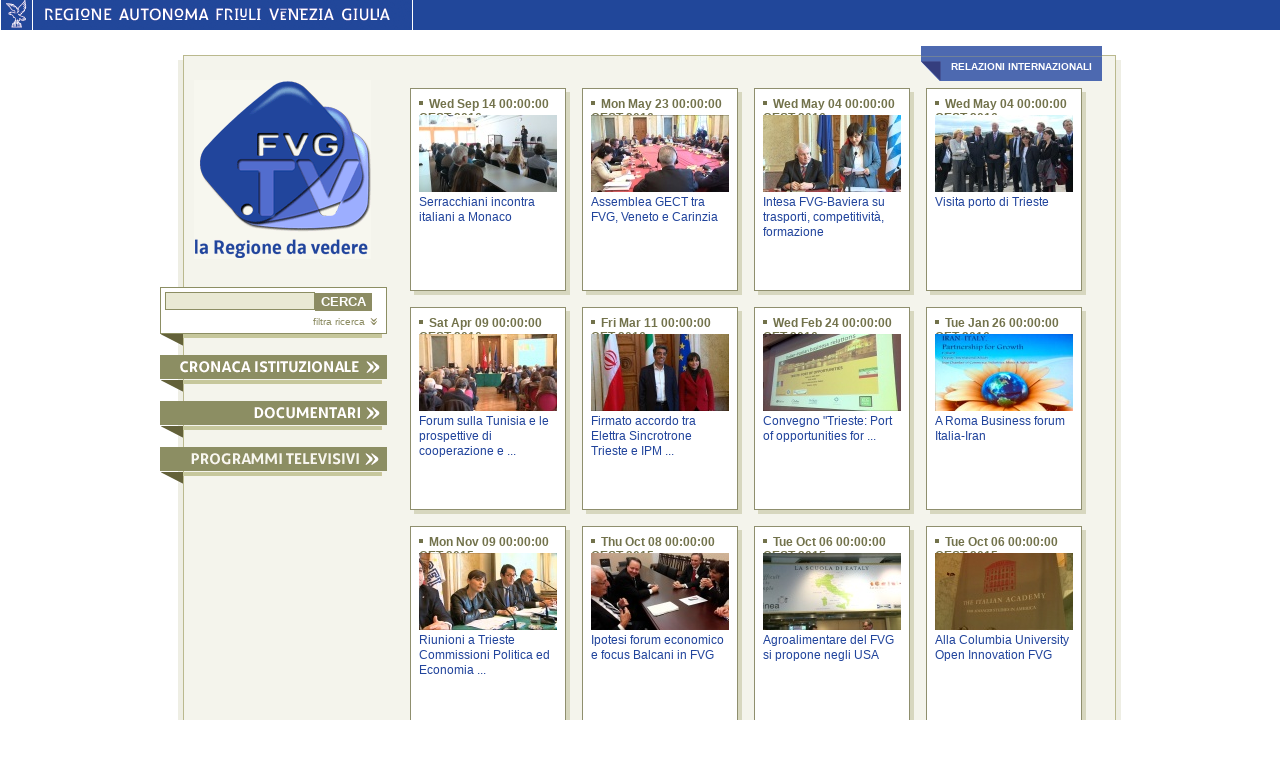

--- FILE ---
content_type: text/html;charset=UTF-8
request_url: http://testwebtvfe.regione.fvg.it/WebTV/lista?ricerca.tagKey=460&ricerca.pag=3
body_size: 23582
content:
<!DOCTYPE html PUBLIC "-//W3C//DTD XHTML 1.0 Strict//EN" "http://www.w3.org/TR/xhtml1/DTD/xhtml1-strict.dtd">
<html xmlns="http://www.w3.org/1999/xhtml" xml:lang="it" lang="it">
<head>
 	<link rel="shortcut icon" href="favicon.gif" type="image/gif" />
	<meta content="IE=8" http-equiv="X-UA-Compatible"/>
	<meta http-equiv="Content-Type" content="text/html; charset=utf-8" />
	<link href="style/common.css" type="text/css" rel="stylesheet" id="defaultCSS"/>
	<!--[if lte IE 6]><link href="style/commonIE6.css" type="text/css" rel="stylesheet" id="defaultCSSIE6"/><![endif]-->
	<!--[if IE]><link href="style/commonIE.css" type="text/css" rel="stylesheet" id="defaultCSSIE"/><![endif]-->
	<title>FVG.TV : relazioni internazionali</title>

    <script type="text/javascript">
        var pageViewData = new Object();
    </script>
    <script src="https://assets.adobedtm.com/fc6aa7b15a0e/f3cb9027e504/launch-4f3e1cf681e7.min.js" async></script>

    <script type='text/javascript' src='js/jquery-1.5.2.min.js'></script> 
	<script type='text/javascript' src='js/fade.js'></script>
	<script type="text/javascript">
		var APP_PATH          = '';
		var TOGGLE_SHOW_LABEL = 'Expand';
		var TOGGLE_HIDE_LABEL = 'Collapse';
	</script>
    <script type='text/javascript' src='js/function.js'></script>
	<script type="text/javascript">
$(function(){
	
    $.toggleize();
	
    $.menu({
		default_el: ''
	});

	$('.carouselBox').css({ height: '15em' });

});
	</script>
</head>
<body>
<div id="intestazione">
	<div class="intestazioneSX" style="display: "><a href="http://www.regione.fvg.it" title="vai al sito della Regione Autonoma Friuli Venezia Giulia"><img height="29px" width="31px" alt="Regione Autonoma Friuli Venezia Giulia" src="images/intestazioneAquila.gif"/></a></div>
	<div class="intestazioneCenter"><a href="http://www.regione.fvg.it" title="vai al sito della Regione Autonoma Friuli Venezia Giulia"><img height="29px" width="379px" alt="Regione Autonoma Friuli Venezia Giulia" src="images/intestazioneFVG.gif"/></a></div>
	<div class="intestazioneDX2"></div>
</div>
	<div id="main" class="list">
		<div id="cntExt">
			<div id="cntInt">
			<div class="invisibile">
                <h1>FVG.TV: la regione da vedere</h1>
            </div>

            <div id="lxCol">
            	<a accesskey="h" id="logo_FVGTV" href="home" title="torna alla home page di FVG.TV">
					<img src="images/fvg.tv_logo.gif" alt="logo FVG.TV: la Regione da vedere" width= "177" height="179"/>
                </a>
                <form id="srcTool" action="lista">
                    <fieldset>
                    <input accesskey="c" id="txtSrc" type="text" value="" name="ricFront.textbox" size="21"/><input id="btnSearch" type="submit" name="ricFront.bottone" value="CERCA"/>
                    </fieldset>
                    <div><a href="#" class="toggle" rel="advSrc" title="ricerca avanzata">filtra ricerca<img class="arrowSmall" src="images/arrows_small.gif" alt="espandi" width= "7" height="7"/>
                    </a>
                    <div id="advSrc">
            		<fieldset>
							<label class="legend">&nbsp;</label>
							<span><strong>dal</strong></span><input maxlength="2" class="shortInput" type="text" id="giorno" name="ricFront.giorno" value="GG"/>&nbsp;/&nbsp;<input class="shortInput" type="text" id="mese" name="ricFront.mese" maxlength="2" value="MM"/>&nbsp;/&nbsp;<input type="text" class="shortInput year" maxlength="4" id="anno" name="ricFront.anno" value="AAAA"/><br/><span><strong>al</strong></span><input maxlength="2" class="shortInput" type="text" id="giorno2" name="ricFront.giorno2" value="GG"/>&nbsp;/&nbsp;<input maxlength="2" class="shortInput" type="text" id="mese2" name="ricFront.mese2" value="MM"/>&nbsp;/&nbsp;<input class="shortInput year" maxlength="4" type="text" id="anno2" name="ricFront.anno2" value="AAAA"/>
							<label><strong>categoria</strong></label>
							<select id="chooseSection" name="ricFront.canale" >
							<option value="" />
                                <option value="-1" >
                                            cronaca istituzionale</option>
                                <option value="4" >
                                            
                                                &nbsp; - &nbsp
                                            giunta</option>
                                <option value="5" >
                                            
                                                &nbsp; - &nbsp
                                            consiglio</option>
                                <option value="6" >
                                            
                                                &nbsp; - &nbsp
                                            avvenimenti</option>
                                <option value="13" >
                                            
                                                &nbsp; - &nbsp
                                            convegni</option>
                                <option value="-2" >
                                            documentari</option>
                                <option value="9" >
                                            
                                                &nbsp; - &nbsp
                                            fino al 1976</option>
                                <option value="10" >
                                            
                                                &nbsp; - &nbsp
                                            dal 1977 al 1999</option>
                                <option value="11" >
                                            
                                                &nbsp; - &nbsp
                                            dal 2000 al 2020</option>
                                <option value="-3" >
                                            programmi televisivi</option>
                                <option value="7" >
                                            
                                                &nbsp; - &nbsp
                                            est ovest</option>
                                <option value="8" >
                                            
                                                &nbsp; - &nbsp
                                            programmi transfrontalieri</option>
                                <option value="12" >
                                            
                                                &nbsp; - &nbsp
                                            notiziario por fesr</option>
                                <option value="14" >
                                            
                                                &nbsp; - &nbsp
                                            suap</option>
                                </select>
						</fieldset>
                    </div>
                    </div>
                </form>
                <img class="grphCrn" src="images/graphic_corner_src.gif" alt="" width= "23" height="12"/><img class="graphic_shadow" src="images/graphic_shadow.gif" alt="" width= "199" height="4"/>

	
                <a rel="channel1" class="menutrigger" title="CRONACA ISTITUZIONALE">
                                <img id="menu_trigger_1" class="channel fade" src="images/cronaca_istituzionale_act.gif" style="background: url('images/cronaca_istituzionale.gif')" alt="CRONACA ISTITUZIONALE" width= "227" height="24"/>
                            </a>
                            <ul id="channel1" class="leftMenu">
                            <li><a  href="lista?ricerca.canale=4&defChannel=channel1">giunta<img class="list_square" src="images/leftMenu_square.gif" alt="punto elenco" width= "7" height="7"/></a></li>
                        <li><a  href="lista?ricerca.canale=5&defChannel=channel1">consiglio<img class="list_square" src="images/leftMenu_square.gif" alt="punto elenco" width= "7" height="7"/></a></li>
                        <li><a  href="lista?ricerca.canale=6&defChannel=channel1">avvenimenti<img class="list_square" src="images/leftMenu_square.gif" alt="punto elenco" width= "7" height="7"/></a></li>
                        <li><a  href="lista?ricerca.canale=13&defChannel=channel1">convegni<img class="list_square" src="images/leftMenu_square.gif" alt="punto elenco" width= "7" height="7"/></a></li>
                        </ul> <div  id="channel1_dD" class="designDiv">
                                    <img class="grphCrn" src="images/graphic_corner_act.gif" alt="" width= "23" height="12"/><img class="graphic_shadow" src="images/graphic_shadow.gif" alt="" width= "199" height="4"/>
                                </div>
                            <a rel="channel2" class="menutrigger" title="DOCUMENTARI">
                                <img id="menu_trigger_2" class="channel fade" src="images/documentari_act.gif" style="background: url('images/documentari.gif')" alt="DOCUMENTARI" width= "227" height="24"/>
                            </a>
                            <ul id="channel2" class="leftMenu">
                            <li><a  href="lista?ricerca.canale=9&defChannel=channel2">fino al 1976<img class="list_square" src="images/leftMenu_square.gif" alt="punto elenco" width= "7" height="7"/></a></li>
                        <li><a  href="lista?ricerca.canale=10&defChannel=channel2">dal 1977 al 1999<img class="list_square" src="images/leftMenu_square.gif" alt="punto elenco" width= "7" height="7"/></a></li>
                        <li><a  href="lista?ricerca.canale=11&defChannel=channel2">dal 2000 al 2020<img class="list_square" src="images/leftMenu_square.gif" alt="punto elenco" width= "7" height="7"/></a></li>
                        </ul> <div  id="channel2_dD" class="designDiv">
                                    <img class="grphCrn" src="images/graphic_corner_act.gif" alt="" width= "23" height="12"/><img class="graphic_shadow" src="images/graphic_shadow.gif" alt="" width= "199" height="4"/>
                                </div>
                            <a rel="channel3" class="menutrigger" title="PROGRAMMI TELEVISIVI">
                                <img id="menu_trigger_3" class="channel fade" src="images/programmi_televisivi_act.gif" style="background: url('images/programmi_televisivi.gif')" alt="PROGRAMMI TELEVISIVI" width= "227" height="24"/>
                            </a>
                            <ul id="channel3" class="leftMenu">
                            <li><a  href="lista?ricerca.canale=7&defChannel=channel3">est ovest<img class="list_square" src="images/leftMenu_square.gif" alt="punto elenco" width= "7" height="7"/></a></li>
                        <li><a  href="lista?ricerca.canale=8&defChannel=channel3">programmi transfrontalieri<img class="list_square" src="images/leftMenu_square.gif" alt="punto elenco" width= "7" height="7"/></a></li>
                        <li><a  href="lista?ricerca.canale=12&defChannel=channel3">Notiziario POR FESR<img class="list_square" src="images/leftMenu_square.gif" alt="punto elenco" width= "7" height="7"/></a></li>
                        <li><a  href="lista?ricerca.canale=14&defChannel=channel3">SUAP<img class="list_square" src="images/leftMenu_square.gif" alt="punto elenco" width= "7" height="7"/></a></li>
                        </ul>   <div  id="channel3_dD" class="designDiv">
                                <img class="grphCrn" src="images/graphic_corner_act.gif" alt="" width= "23" height="12"/><img class="graphic_shadow" src="images/graphic_shadow.gif" alt="" width= "199" height="4"/>
                            </div>

			</div>
<div id="content">
						<div id="video_label_container">
							<div id="video_label">
								<img src="images/corner_label2.gif" alt="" width="20" height="23"/><span><strong>relazioni internazionali</strong></span>
							</div>
						</div>

                <div class="shadow">
                        <div class="box">
                            <h6><img alt="" src="images/v_square.gif" width="4" height="4" />Wed Sep 14 00:00:00 CEST 2016</h6>
                            <a href="dettaglio?video.id=3225&amp;video.lingua.id=IT" class="smallVideo">
                                <img src="/upload/icona_1473926845431italiani a monaco.jpg" alt="Serracchiani incontra italiani a Monaco" width="138"/>
                            </a>
                                <a href="dettaglio?video.id=3225&amp;video.lingua.id=IT" title="Serracchiani incontra italiani a Monaco">Serracchiani incontra italiani a Monaco</a>
                        </div>
                    </div>
                <div class="shadow">
                        <div class="box">
                            <h6><img alt="" src="images/v_square.gif" width="4" height="4" />Mon May 23 00:00:00 CEST 2016</h6>
                            <a href="dettaglio?video.id=3061&amp;video.lingua.id=IT" class="smallVideo">
                                <img src="/upload/icona_1464083442435Snapshot[2].jpg" alt="Assemblea GECT tra FVG, Veneto e Carinzia" width="138"/>
                            </a>
                                <a href="dettaglio?video.id=3061&amp;video.lingua.id=IT" title="Assemblea GECT tra FVG, Veneto e Carinzia">Assemblea GECT tra FVG, Veneto e Carinzia</a>
                        </div>
                    </div>
                <div class="shadow">
                        <div class="box">
                            <h6><img alt="" src="images/v_square.gif" width="4" height="4" />Wed May 04 00:00:00 CEST 2016</h6>
                            <a href="dettaglio?video.id=3034&amp;video.lingua.id=IT" class="smallVideo">
                                <img src="/upload/icona_1462372559970fvg baviera.jpg" alt="Intesa FVG-Baviera su trasporti, competitività, formazione" width="138"/>
                            </a>
                                <a href="dettaglio?video.id=3034&amp;video.lingua.id=IT" title="Intesa FVG-Baviera su trasporti, competitività, formazione">Intesa FVG-Baviera su trasporti, competitività, formazione</a>
                        </div>
                    </div>
                <div class="shadow">
                        <div class="box">
                            <h6><img alt="" src="images/v_square.gif" width="4" height="4" />Wed May 04 00:00:00 CEST 2016</h6>
                            <a href="dettaglio?video.id=3035&amp;video.lingua.id=IT" class="smallVideo">
                                <img src="/upload/icona_1462375270130porto.jpg" alt="Visita porto di Trieste" width="138"/>
                            </a>
                                <a href="dettaglio?video.id=3035&amp;video.lingua.id=IT" title="Visita porto di Trieste">Visita porto di Trieste</a>
                        </div>
                    </div>
                <div class="shadow">
                        <div class="box">
                            <h6><img alt="" src="images/v_square.gif" width="4" height="4" />Sat Apr 09 00:00:00 CEST 2016</h6>
                            <a href="dettaglio?video.id=2974&amp;video.lingua.id=IT" class="smallVideo">
                                <img src="/upload/icona_1460373492416Snapshot[3].jpg" alt="Forum sulla Tunisia e le prospettive di cooperazione e sviluppo nel Bacino Mediterraneo" width="138"/>
                            </a>
                                <a href="dettaglio?video.id=2974&amp;video.lingua.id=IT" title="Forum sulla Tunisia e le prospettive di cooperazione e sviluppo nel Bacino Mediterraneo">Forum sulla Tunisia e le prospettive di cooperazione e ...</a>
                        </div>
                    </div>
                <div class="shadow">
                        <div class="box">
                            <h6><img alt="" src="images/v_square.gif" width="4" height="4" />Fri Mar 11 00:00:00 CET 2016</h6>
                            <a href="dettaglio?video.id=2902&amp;video.lingua.id=IT" class="smallVideo">
                                <img src="/upload/icona_1457712459768Snapshot.jpg" alt="Firmato accordo tra Elettra Sincrotrone Trieste e IPM Teheran                                  
" width="138"/>
                            </a>
                                <a href="dettaglio?video.id=2902&amp;video.lingua.id=IT" title="Firmato accordo tra Elettra Sincrotrone Trieste e IPM Teheran                                  
">Firmato accordo tra Elettra Sincrotrone Trieste e IPM ...</a>
                        </div>
                    </div>
                <div class="shadow">
                        <div class="box">
                            <h6><img alt="" src="images/v_square.gif" width="4" height="4" />Wed Feb 24 00:00:00 CET 2016</h6>
                            <a href="dettaglio?video.id=2863&amp;video.lingua.id=IT" class="smallVideo">
                                <img src="/upload/icona_1456310017637Snapshot.jpg" alt="Convegno "Trieste: Port of opportunities for Italian-Iranian business relations"" width="138"/>
                            </a>
                                <a href="dettaglio?video.id=2863&amp;video.lingua.id=IT" title="Convegno "Trieste: Port of opportunities for Italian-Iranian business relations"">Convegno "Trieste: Port of opportunities for ...</a>
                        </div>
                    </div>
                <div class="shadow">
                        <div class="box">
                            <h6><img alt="" src="images/v_square.gif" width="4" height="4" />Tue Jan 26 00:00:00 CET 2016</h6>
                            <a href="dettaglio?video.id=2798&amp;video.lingua.id=IT" class="smallVideo">
                                <img src="/upload/icona_1453812978839forum ita iran 3.jpg" alt="A Roma Business forum Italia-Iran
" width="138"/>
                            </a>
                                <a href="dettaglio?video.id=2798&amp;video.lingua.id=IT" title="A Roma Business forum Italia-Iran
">A Roma Business forum Italia-Iran
</a>
                        </div>
                    </div>
                <div class="shadow">
                        <div class="box">
                            <h6><img alt="" src="images/v_square.gif" width="4" height="4" />Mon Nov 09 00:00:00 CET 2015</h6>
                            <a href="dettaglio?video.id=2648&amp;video.lingua.id=IT" class="smallVideo">
                                <img src="/upload/icona_1447069000696ince.jpg" alt="Riunioni a Trieste  Commissioni  Politica ed Economia dell’InCE
" width="138"/>
                            </a>
                                <a href="dettaglio?video.id=2648&amp;video.lingua.id=IT" title="Riunioni a Trieste  Commissioni  Politica ed Economia dell’InCE
">Riunioni a Trieste  Commissioni  Politica ed Economia ...</a>
                        </div>
                    </div>
                <div class="shadow">
                        <div class="box">
                            <h6><img alt="" src="images/v_square.gif" width="4" height="4" />Thu Oct 08 00:00:00 CEST 2015</h6>
                            <a href="dettaglio?video.id=2598&amp;video.lingua.id=IT" class="smallVideo">
                                <img src="/upload/icona_1444384271654Snapshot.jpg" alt="Ipotesi forum economico e focus Balcani in FVG" width="138"/>
                            </a>
                                <a href="dettaglio?video.id=2598&amp;video.lingua.id=IT" title="Ipotesi forum economico e focus Balcani in FVG">Ipotesi forum economico e focus Balcani in FVG</a>
                        </div>
                    </div>
                <div class="shadow">
                        <div class="box">
                            <h6><img alt="" src="images/v_square.gif" width="4" height="4" />Tue Oct 06 00:00:00 CEST 2015</h6>
                            <a href="dettaglio?video.id=2591&amp;video.lingua.id=IT" class="smallVideo">
                                <img src="/upload/icona_1444126637300Snapshot[4].jpg" alt="Agroalimentare del FVG si propone negli USA
" width="138"/>
                            </a>
                                <a href="dettaglio?video.id=2591&amp;video.lingua.id=IT" title="Agroalimentare del FVG si propone negli USA
">Agroalimentare del FVG si propone negli USA
</a>
                        </div>
                    </div>
                <div class="shadow">
                        <div class="box">
                            <h6><img alt="" src="images/v_square.gif" width="4" height="4" />Tue Oct 06 00:00:00 CEST 2015</h6>
                            <a href="dettaglio?video.id=2593&amp;video.lingua.id=IT" class="smallVideo">
                                <img src="/upload/icona_1444137661551Snapshot[6].jpg" alt="Alla Columbia University Open Innovation FVG
" width="138"/>
                            </a>
                                <a href="dettaglio?video.id=2593&amp;video.lingua.id=IT" title="Alla Columbia University Open Innovation FVG
">Alla Columbia University Open Innovation FVG
</a>
                        </div>
                    </div>
                <div class="invisibile">
                    <hr/>
                </div>


                <div id="paging">


	<a href="lista?ricerca.tagKey=460&ricerca.pag=2" class="aPrev" title="vai alla pagina precedente"><img src="images/pg_prev.gif" width="16" height="16" alt="vai alla pagina precedente" /></a>
 
					[<a  href="lista?ricerca.tagKey=460&ricerca.pag=2">2</a>] &nbsp;
				
					[<a class="current" href="lista?ricerca.tagKey=460&ricerca.pag=3">3</a>] &nbsp;
				
					[<a  href="lista?ricerca.tagKey=460&ricerca.pag=4">4</a>] &nbsp;
				<a href="lista?ricerca.tagKey=460&ricerca.pag=4" class="aNext" title="vai alla pagina successiva"><img src="images/pg_next.gif" width="16" height="16" alt="vai alla pagina successiva" /></a>
 </div>


			</div>
			<div id="site_wrapper"></div>
			</div>
		</div>
        <div class="invisibile">
        	<hr/>
        </div>
        
            <div id="footer">
    	<div>FVG.TV &egrave; realizzata dalla Regione Autonoma Friuli Venezia Giulia<br/>
Per informazioni: <a target="_blank" href="http://www.regione.fvg.it/rafvg/organigramma/organigramma.act?cerca=107000&ref=/organigramma/homeOrganigramma.act&dir=/rafvg/cms/RAFVG/organigramma/&orig=1">Ufficio stampa</a><br />
<a href="http://www.regione.fvg.it/rafvg/cms/RAFVG/notaInformativa/" target ="_blank">note legali</a>
&nbsp;|&nbsp;
<a href="mailto:accessibile.rafvg@regione.fvg.it" target ="_blank">meccanismo di feedback</a>
&nbsp;|&nbsp;
<a href="https://form.agid.gov.it/view/17f7d6d0-798e-11ef-8ba1-2352901bdb78" target ="_blank">dichiarazione di accessibilit&agrave;</a>


&nbsp;&nbsp;&nbsp;&nbsp;&nbsp;&nbsp;&nbsp;&nbsp;&nbsp;&nbsp;&nbsp;&nbsp;&nbsp;&nbsp;&nbsp;&nbsp;

        </div>
    <div id="credits"><strong>credits</strong><br/>
&nbsp;&nbsp;&nbsp;&nbsp;&nbsp;&nbsp;&nbsp &nbsp;&nbsp;&nbsp;&nbsp;&nbsp;&nbsp;&nbsp
&nbsp;&nbsp;&nbsp;&nbsp;&nbsp;&nbsp;&nbsp &nbsp;&nbsp;&nbsp;&nbsp;&nbsp;&nbsp;&nbsp
&nbsp;&nbsp;&nbsp;&nbsp;&nbsp;&nbsp;&nbsp;&nbsp;&nbsp;&nbsp;&nbsp;


realizzazione tecnica: <a title="vai al sito Insiel S.p.A." target ="_blank" href="http://www.insiel.it/">Insiel</a><br/>
&nbsp;&nbsp;&nbsp;&nbsp;&nbsp;&nbsp;&nbsp web design: <a title="vai al sito Promoscience s.r.l." target ="_blank" href="http://www.promoscience.com">Promoscience</a></div>
		    <div class="wrapper"></div>
        </div></div>

    
</body>
</html>


--- FILE ---
content_type: application/x-javascript
request_url: https://assets.adobedtm.com/fc6aa7b15a0e/f3cb9027e504/launch-4f3e1cf681e7.min.js
body_size: 71550
content:
// For license information, see `https://assets.adobedtm.com/fc6aa7b15a0e/f3cb9027e504/launch-4f3e1cf681e7.js`.
window._satellite=window._satellite||{},window._satellite.container={buildInfo:{minified:!0,buildDate:"2022-12-20T11:09:18Z",turbineBuildDate:"2022-09-28T18:15:16Z",turbineVersion:"27.4.0"},environment:{id:"EN8afcfa8da5864861a383b30f21833151",stage:"production"},dataElements:{"Consent Manager":{modulePath:"core/src/lib/dataElements/customCode.js",settings:{source:function(){function e(){_satellite.logger.log(">>> Consent Manager");var e=_satellite.getVar("cookieConsentEcid")||!1,t=_satellite.getVar("cookieConsentAa")||!1;e?adobe.optIn.approve([adobe.optIn.Categories.ECID],!0):adobe.optIn.deny([adobe.optIn.Categories.ECID],!0),t?adobe.optIn.approve([adobe.optIn.Categories.ANALYTICS],!0):adobe.optIn.deny([adobe.optIn.Categories.ANALYTICS],!0),adobe.optIn.complete(),_satellite.logger.log(">>> Optin status: "+adobe.optIn.status),_satellite.logger.log(">>> Optin values: ecid "+adobe.optIn.permissions.ecid),_satellite.logger.log(">>> Optin values: aa "+adobe.optIn.permissions.aa),_satellite.logger.log(">>> Optin values: target "+adobe.optIn.permissions.target)}return e}}},VisitorID:{storageDuration:"pageview",modulePath:"core/src/lib/dataElements/customCode.js",settings:{source:function(){if(_satellite.getVisitorId()){var e=_satellite.getVisitorId().getMarketingCloudVisitorID();return e||(e=_satellite.cookie.get("s_fid")),e}}}},"Elemento Censito 2015":{modulePath:"core/src/lib/dataElements/customCode.js",settings:{source:function(){return"string"==typeof _satellite.getVar("Nome Portale")&&new RegExp(/^(C|T|B|A)[0-9]+\s/).test(_satellite.getVar("Nome Portale").replace(/^\s+|\s+$/gi,""))?_satellite.getVar("Nome Portale"):""}}},cookieConsentEcid:{modulePath:"core/src/lib/dataElements/customCode.js",settings:{source:function(){var e=_satellite.cookie.get("cookie_consent_level");return void 0!==e&&JSON.parse(e).targeting}}},"QS::utm_source":{defaultValue:"",modulePath:"core/src/lib/dataElements/queryStringParameter.js",settings:{name:"utm_source",caseInsensitive:!0}},Title:{modulePath:"core/src/lib/dataElements/pageInfo.js",settings:{attribute:"title"}},"QS::utm_medium":{defaultValue:"",modulePath:"core/src/lib/dataElements/queryStringParameter.js",settings:{name:"utm_medium",caseInsensitive:!0}},"QS::utm_term":{defaultValue:"",modulePath:"core/src/lib/dataElements/queryStringParameter.js",settings:{name:"utm_term",caseInsensitive:!0}},"Page Name":{modulePath:"core/src/lib/dataElements/customCode.js",settings:{source:function(){var e=document.location.href.split("/");return e.slice(3,e.length).join(":").replace(".html","").replace(/[\?#].*/i,"").replace(/[\:]$/,"").replace(/ /g,"")}}},"tracking code":{defaultValue:"",modulePath:"core/src/lib/dataElements/customCode.js",settings:{source:function(){return _satellite.getVar("QS::utm_campaign")?(_satellite.getVar("QS::utm_campaign")?_satellite.getVar("QS::utm_campaign"):"NA")+"|"+(_satellite.getVar("QS::utm_medium")?_satellite.getVar("QS::utm_medium"):"NA")+"|"+(_satellite.getVar("QS::utm_source")?_satellite.getVar("QS::utm_source"):"NA")+"|"+(_satellite.getVar("QS::utm_content")?_satellite.getVar("QS::utm_content"):"NA")+"|"+(_satellite.getVar("QS::utm_term")?_satellite.getVar("QS::utm_term"):"NA"):""}}},IsRicerca:{modulePath:"core/src/lib/dataElements/customCode.js",settings:{source:function(){if(new RegExp(/ricerca\.act\?.*query=([^&]+)/gi).test(document.location.href)){if(!new RegExp(/pg=([^&]+)/gi).test(document.location.href))return"true";if(new RegExp(/pg=([^&]+)/gi).test(document.location.href)&&"1"==new RegExp(/pg=([^&]+)/gi).exec(document.location.href)[1])return"true"}return"false"}}},"Ricerca Nr Results":{modulePath:"core/src/lib/dataElements/customCode.js",settings:{source:function(){return"function"==typeof window.jQuery&&jQuery("#colonna1singola").length>0&&new RegExp(/Risultati da[0-9]+ a[0-9]+ di([0-9]+)/gi).test(jQuery("#colonna1singola").text().replace(/\n/gi,"").replace(/\s+/gi," "))?new RegExp(/Risultati da[0-9]+ a[0-9]+ di([0-9]+)/gi).exec(jQuery("#colonna1singola").text().replace(/\n/gi,"").replace(/\s+/gi," "))[1]:"0"}}},PageFullURL:{modulePath:"core/src/lib/dataElements/customCode.js",settings:{source:function(){return"object"==typeof document&&"object"==typeof document.location&&"string"==typeof document.location.href?document.location.href.replace(/[\?|\#](.*)$/gi,"").replace(/jsessionid=([^\&\?\#\/]+)/gi,""):""}}},cookieConsentAa:{modulePath:"core/src/lib/dataElements/customCode.js",settings:{source:function(){var e=_satellite.cookie.get("cookie_consent_level");return void 0===e||JSON.parse(e).tracking}}},"DL - Title":{modulePath:"core/src/lib/dataElements/javascriptVariable.js",settings:{path:"digitalData.modal.title"}},"empty value":{modulePath:"core/src/lib/dataElements/customCode.js",settings:{source:function(){return""}}},DTM:{modulePath:"core/src/lib/dataElements/customCode.js",settings:{source:function(){return"Launch: website - Env: "+_satellite.environment.stage+" - BuildInfo: "+_satellite.buildInfo.buildDate}}},"User ID":{modulePath:"core/src/lib/dataElements/customCode.js",settings:{source:function(){var t=window;if("function"==typeof t.jQuery&&"object"==typeof t.CryptoJS){if("string"==typeof jQuery("meta[name='DCS.dcsaut']").attr("content"))try{return CryptoJS.MD5(jQuery("meta[name='DCS.dcsaut']").attr("content")).toString()}catch(e){}}else try{if(null!=e.querySelector("meta[name='DCS.dcsaut']"))return CryptoJS.MD5(e.querySelector("meta[name='DCS.dcsaut']").getAttribute("content")).toString()}catch(e){}return""}}},"DL - Nome Portale":{modulePath:"core/src/lib/dataElements/javascriptVariable.js",settings:{path:"digitalData.modal.nomePortale"}},"Nome Portale":{modulePath:"core/src/lib/dataElements/customCode.js",settings:{source:function(){if(document.querySelector("meta[name='WT.cg_n']"))return document.querySelector("meta[name='WT.cg_n']").getAttribute("content")}}},cookieDomain:{modulePath:"core/src/lib/dataElements/customCode.js",settings:{source:function(){try{return _satellite.getVar("InternalLinksDynamic").PrincipalDomain}catch(e){}return""}}},"Nome Applicazione":{modulePath:"core/src/lib/dataElements/customCode.js",settings:{source:function(){return document.querySelector("meta[name='WT.cg_s']")?document.querySelector("meta[name='WT.cg_s']").getAttribute("content"):document.querySelector("meta[name='WT.cg_n']")?document.querySelector("meta[name='WT.cg_n']").getAttribute("content"):void 0}}},InternalLinksDynamic:{modulePath:"core/src/lib/dataElements/customCode.js",settings:{source:function(){try{var e=_satellite.getVar("Dominio");if("string"==typeof e&&(new RegExp(/[0-9]{1,3}\.[0-9]{1,3}\.[0-9]{1,3}\.[0-9]{1,3}/).test(e)||"localhost"==e.toLowerCase()))return{NumDot:0,PrincipalDomain:"",extenalDomain:""};var t=(e.match(/\./gi)||[]).length,n="",o="";return e.split(".").length>0?(n="."+(n=e.split(".").slice(1,e.split(".").length).join(".")),e.split(".").length>2&&(o="."+(o=e.split(".").slice(e.split(".").length-2,e.split(".").length).join(".")))):n=e,{NumDot:t,PrincipalDomain:n,extenalDomain:o}}catch(e){return{NumDot:3,PrincipalDomain:".regione.fvg.it",extenalDomain:".fvg.it"}}}}},Dominio:{modulePath:"core/src/lib/dataElements/customCode.js",settings:{source:function(){var e="";try{document.location&&(document.location.host?e=document.location.host:""==e&&document.location.hostname&&(e=document.location.hostname))}catch(e){console.log(e)}return e}}},"QS::utm_content":{defaultValue:"",modulePath:"core/src/lib/dataElements/queryStringParameter.js",settings:{name:"utm_content",caseInsensitive:!0}},"QS::utm_campaign":{defaultValue:"",modulePath:"core/src/lib/dataElements/queryStringParameter.js",settings:{name:"utm_campaign",caseInsensitive:!0}},"Link Click Check":{modulePath:"core/src/lib/dataElements/customCode.js",settings:{source:function(){var e=_satellite.cookie.get("aa_link_click");return void 0!==e?e:void 0}}},"Link Partenza":{modulePath:"core/src/lib/dataElements/customCode.js",settings:{source:function(){var e=_satellite.cookie.get("aa_link_click");return void 0!==e?(_satellite.cookie.remove("aa_link_click"),decodeURIComponent(e)):void 0}}},Referrer:{modulePath:"core/src/lib/dataElements/pageInfo.js",settings:{attribute:"referrer"}},"Constent - Array":{modulePath:"core/src/lib/dataElements/customCode.js",settings:{source:function(){return _satellite.logger.log(">>> Consent Array"),{ecid:_satellite.getVar("cookieConsentEcid")||!1,aa:_satellite.getVar("cookieConsentAa")||!1,target:!1}}}},"Ricerca Keywords":{modulePath:"core/src/lib/dataElements/customCode.js",settings:{source:function(){if(new RegExp(/query=([^&]+)/gi).test(document.location.href)){var e=new RegExp(/query=([^&]+)/gi).exec(document.location.href)[1];try{e=decodeURIComponent(e)}catch(e){}return e.replace(/^\s+|\s+$/gi,"").replace(/\s+/gi," ").toLowerCase()}return""}}},"Link Click":{modulePath:"core/src/lib/dataElements/customCode.js",settings:{source:function(){return pageViewData.link_click}}},"QS::cmpid":{modulePath:"core/src/lib/dataElements/queryStringParameter.js",settings:{name:"cmpid",caseInsensitive:!0}},PageURL:{modulePath:"core/src/lib/dataElements/customCode.js",settings:{source:function(){try{if(document.location&&document.location.href){var t=document.location.href;if(t){var n="";document.location.protocol&&(n=document.location.protocol+"//");var o=n,r=n;document.location.host&&(o+=document.location.host),document.location.hostname&&(r+=document.location.hostname);var i=new RegExp("^"+o,"i"),a=new RegExp("^"+r,"i");e=t.replace(i,"").replace(a,"").replace(/jsessionid=([^\&\?\#\/]+)/gi,"")}}}catch(e){}return e}}}},extensions:{core:{displayName:"Core",hostedLibFilesBaseUrl:"https://assets.adobedtm.com/extensions/EPd22815afd48447aa955be6a3a012e3b5/",modules:{"core/src/lib/dataElements/customCode.js":{name:"custom-code",displayName:"Custom Code",script:function(e){"use strict";e.exports=function(e,t){return e.source(t)}}},"core/src/lib/dataElements/queryStringParameter.js":{name:"query-string-parameter",displayName:"Query String Parameter",script:function(e,t,n){"use strict";var o=n("@adobe/reactor-window"),r=n("@adobe/reactor-query-string");e.exports=function(e){var t=r.parse(o.location.search);if(!e.caseInsensitive)return t[e.name];for(var n=e.name.toLowerCase(),i=Object.keys(t),a=0;a<i.length;a++){var s=i[a];if(s.toLowerCase()===n)return t[s]}}}},"core/src/lib/dataElements/pageInfo.js":{name:"page-info",displayName:"Page Info",script:function(e,t,n){"use strict";var o=n("@adobe/reactor-document");e.exports=function(e){switch(e.attribute){case"url":return o.location.href;case"hostname":return o.location.hostname;case"pathname":return o.location.pathname;case"protocol":return o.location.protocol;case"referrer":return o.referrer;case"title":return o.title}}}},"core/src/lib/dataElements/javascriptVariable.js":{name:"javascript-variable",displayName:"JavaScript Variable",script:function(e,t,n){"use strict";var o=n("../helpers/getObjectProperty.js");e.exports=function(e){return o(window,e.path)}}},"core/src/lib/events/libraryLoaded.js":{name:"library-loaded",displayName:"Library Loaded (Page Top)",script:function(e,t,n){"use strict";var o=n("./helpers/pageLifecycleEvents");e.exports=function(e,t){o.registerLibraryLoadedTrigger(t)}}},"core/src/lib/actions/customCode.js":{name:"custom-code",displayName:"Custom Code",script:function(e,t,n,o){"use strict";var r,i,a,s,c=n("@adobe/reactor-document"),l=n("@adobe/reactor-promise"),u=n("./helpers/decorateCode"),d=n("./helpers/loadCodeSequentially"),f=n("../../../node_modules/postscribe/dist/postscribe"),p=n("./helpers/unescapeHtmlCode"),g=n("../helpers/findPageScript").getTurbine,m=(i=function(e){f(c.body,e,{beforeWriteToken:function(e){var t=e.tagName&&e.tagName.toLowerCase();return r&&"script"===t&&(e.attrs.nonce=r),"script"!==t&&"style"!==t||(Object.keys(e.attrs||{}).forEach((function(t){e.attrs[t]=p(e.attrs[t])})),e.src&&(e.src=p(e.src))),e},error:function(e){o.logger.error(e.msg)}})},a=[],s=function(){if(c.body)for(;a.length;)i(a.shift());else setTimeout(s,20)},function(e){a.push(e),s()}),h=function(){if(c.currentScript)return c.currentScript.async;var e=g();return!e||e.async}();e.exports=function(e,t){var n;r=o.getExtensionSettings().cspNonce;var i={settings:e,event:t},a=i.settings.source;if(a)return i.settings.isExternal?d(a).then((function(e){return e?(n=u(i,e),m(n.code),n.promise):l.resolve()})):(n=u(i,a),h||"loading"!==c.readyState?m(n.code):c.write&&!1===o.propertySettings.ruleComponentSequencingEnabled?c.write(n.code):m(n.code),n.promise)}}},"core/src/lib/events/click.js":{name:"click",displayName:"Click",script:function(e,t,n){"use strict";var o=n("@adobe/reactor-window"),r=n("./helpers/createBubbly")(),i=new(n("./helpers/weakMap")),a=2,s=n("../helpers/stringAndNumberUtils").castToNumberIfString,c=function(e){if(!e.ctrlKey&&!e.metaKey&&e.button!==a)for(var t=e.target;t;){var n=t.tagName;if(n&&"a"===n.toLowerCase()){var r=t.getAttribute("href"),i=t.getAttribute("target");return r&&(!i||"_self"===i||"_top"===i&&o.top===o||i===o.name)?t:void 0}t=t.parentNode}};document.addEventListener("click",r.evaluateEvent,!0),e.exports=function(e,t){r.addListener(e,(function(n){var r=n.nativeEvent;if(!r.s_fe){var a=s(e.anchorDelay);if(a&&!i.has(r)){var l=c(r);l&&(r.preventDefault(),setTimeout((function(){o.location=l.href}),a)),i.set(r,!0)}t(n)}}))},e.exports.__reset=r.__reset}},"core/src/lib/events/directCall.js":{name:"direct-call",displayName:"Direct Call",script:function(e,t,n,o){"use strict";var r={};window._satellite=window._satellite||{},window._satellite.track=function(e,t){e=e.trim();var n=r[e];if(n){var i={identifier:e,detail:t};n.forEach((function(e){e(i)}));var a=['Rules using the direct call event type with identifier "'+e+'" have been triggered'+(t?" with additional detail:":".")];t&&a.push(t),o.logger.log.apply(o.logger,a)}else o.logger.log('"'+e+'" does not match any direct call identifiers.')},e.exports=function(e,t){var n=r[e.identifier];n||(n=r[e.identifier]=[]),n.push(t)}}},"core/src/lib/events/domReady.js":{name:"dom-ready",displayName:"DOM Ready",script:function(e,t,n){"use strict";var o=n("./helpers/pageLifecycleEvents");e.exports=function(e,t){o.registerDomReadyTrigger(t)}}},"core/src/lib/conditions/valueComparison.js":{name:"value-comparison",displayName:"Value Comparison",script:function(e,t,n){"use strict";var o=n("../helpers/stringAndNumberUtils").isString,r=n("../helpers/stringAndNumberUtils").isNumber,i=n("../helpers/stringAndNumberUtils").castToStringIfNumber,a=n("../helpers/stringAndNumberUtils").castToNumberIfString,s=function(e,t){return t&&o(e)?e.toLowerCase():e},c=function(e){return function(t,n,r){return t=i(t),n=i(n),o(t)&&o(n)&&e(t,n,r)}},l=function(e){return function(t,n){return t=a(t),n=a(n),r(t)&&r(n)&&e(t,n)}},u=function(e){return function(t,n,o){return e(s(t,o),s(n,o))}},d={equals:u((function(e,t){return e==t})),doesNotEqual:function(){return!d.equals.apply(null,arguments)},contains:c(u((function(e,t){return-1!==e.indexOf(t)}))),doesNotContain:function(){return!d.contains.apply(null,arguments)},startsWith:c(u((function(e,t){return 0===e.indexOf(t)}))),doesNotStartWith:function(){return!d.startsWith.apply(null,arguments)},endsWith:c(u((function(e,t){return e.substring(e.length-t.length,e.length)===t}))),doesNotEndWith:function(){return!d.endsWith.apply(null,arguments)},matchesRegex:c((function(e,t,n){return new RegExp(t,n?"i":"").test(e)})),doesNotMatchRegex:function(){return!d.matchesRegex.apply(null,arguments)},lessThan:l((function(e,t){return e<t})),lessThanOrEqual:l((function(e,t){return e<=t})),greaterThan:l((function(e,t){return e>t})),greaterThanOrEqual:l((function(e,t){return e>=t})),isTrue:function(e){return!0===e},isTruthy:function(e){return Boolean(e)},isFalse:function(e){return!1===e},isFalsy:function(e){return!e}};e.exports=function(e){return d[e.comparison.operator](e.leftOperand,e.rightOperand,Boolean(e.comparison.caseInsensitive))}}},"core/src/lib/conditions/customCode.js":{name:"custom-code",displayName:"Custom Code",script:function(e){"use strict";e.exports=function(e,t){return e.source.call(t.element,t,t.target)}}},"core/src/lib/events/customEvent.js":{name:"custom-event",displayName:"Custom Event",script:function(e,t,n){"use strict";var o=n("./helpers/createBubbly")(),r=[];e.exports=function(e,t){var n=e.type;-1===r.indexOf(n)&&(r.push(n),window.addEventListener(n,o.evaluateEvent,!0)),o.addListener(e,(function(e){e.nativeEvent.type===n&&(e.detail=e.nativeEvent.detail,t(e))}))}}},"core/src/lib/helpers/getObjectProperty.js":{script:function(e){"use strict";e.exports=function(e,t){for(var n=t.split("."),o=e,r=0,i=n.length;r<i;r++){if(null==o)return;o=o[n[r]]}return o}}},"core/src/lib/events/helpers/pageLifecycleEvents.js":{script:function(e,t,n){"use strict";var o=n("@adobe/reactor-window"),r=n("@adobe/reactor-document"),i=-1!==o.navigator.appVersion.indexOf("MSIE 10"),a="WINDOW_LOADED",s="DOM_READY",c="PAGE_BOTTOM",l=[c,s,a],u=function(e,t){return{element:e,target:e,nativeEvent:t}},d={};l.forEach((function(e){d[e]=[]}));var f=function(e,t){l.slice(0,g(e)+1).forEach((function(e){m(t,e)}))},p=function(){return"complete"===r.readyState?a:"interactive"===r.readyState?i?null:s:void 0},g=function(e){return l.indexOf(e)},m=function(e,t){d[t].forEach((function(t){h(e,t)})),d[t]=[]},h=function(e,t){var n=t.trigger,o=t.syntheticEventFn;n(o?o(e):null)};o._satellite=o._satellite||{},o._satellite.pageBottom=f.bind(null,c),r.addEventListener("DOMContentLoaded",f.bind(null,s),!0),o.addEventListener("load",f.bind(null,a),!0),o.setTimeout((function(){var e=p();e&&f(e)}),0),e.exports={registerLibraryLoadedTrigger:function(e){e()},registerPageBottomTrigger:function(e){d[c].push({trigger:e})},registerDomReadyTrigger:function(e){d[s].push({trigger:e,syntheticEventFn:u.bind(null,r)})},registerWindowLoadedTrigger:function(e){d[a].push({trigger:e,syntheticEventFn:u.bind(null,o)})}}}},"core/src/lib/actions/helpers/decorateCode.js":{script:function(e,t,n){"use strict";var o=n("./decorators/decorateGlobalJavaScriptCode"),r=n("./decorators/decorateNonGlobalJavaScriptCode"),i={javascript:function(e,t){return e.settings.global?o(e,t):r(e,t)},html:n("./decorators/decorateHtmlCode")};e.exports=function(e,t){return i[e.settings.language](e,t)}}},"core/src/lib/actions/helpers/loadCodeSequentially.js":{script:function(e,t,n){"use strict";var o=n("@adobe/reactor-promise"),r=n("./getSourceByUrl"),i=o.resolve();e.exports=function(e){var t=new o((function(t){var n=r(e);o.all([n,i]).then((function(e){var n=e[0];t(n)}))}));return i=t,t}}},"core/node_modules/postscribe/dist/postscribe.js":{script:function(e,t){var n,o;n=this,o=function(){return function(e){function t(o){if(n[o])return n[o].exports;var r=n[o]={exports:{},id:o,loaded:!1};return e[o].call(r.exports,r,r.exports,t),r.loaded=!0,r.exports}var n={};return t.m=e,t.c=n,t.p="",t(0)}([function(e,t,n){"use strict";function o(e){return e&&e.__esModule?e:{default:e}}var r=o(n(1));e.exports=r.default},function(e,t,n){"use strict";function o(e){if(e&&e.__esModule)return e;var t={};if(null!=e)for(var n in e)Object.prototype.hasOwnProperty.call(e,n)&&(t[n]=e[n]);return t.default=e,t}function r(e){return e&&e.__esModule?e:{default:e}}function i(){}function a(){var e=g.shift();if(e){var t=d.last(e);t.afterDequeue(),e.stream=s.apply(void 0,e),t.afterStreamStart()}}function s(e,t,n){function o(e){e=n.beforeWrite(e),m.write(e),n.afterWrite(e)}(m=new u.default(e,n)).id=p++,m.name=n.name||m.id,c.streams[m.name]=m;var r=e.ownerDocument,s={close:r.close,open:r.open,write:r.write,writeln:r.writeln};l(r,{close:i,open:i,write:function(){for(var e=arguments.length,t=Array(e),n=0;n<e;n++)t[n]=arguments[n];return o(t.join(""))},writeln:function(){for(var e=arguments.length,t=Array(e),n=0;n<e;n++)t[n]=arguments[n];return o(t.join("")+"\n")}});var d=m.win.onerror||i;return m.win.onerror=function(e,t,o){n.error({msg:e+" - "+t+": "+o}),d.apply(m.win,[e,t,o])},m.write(t,(function(){l(r,s),m.win.onerror=d,n.done(),m=null,a()})),m}function c(e,t,n){if(d.isFunction(n))n={done:n};else if("clear"===n)return g=[],m=null,void(p=0);n=d.defaults(n,f);var o=[e=/^#/.test(e)?window.document.getElementById(e.substr(1)):e.jquery?e[0]:e,t,n];return e.postscribe={cancel:function(){o.stream?o.stream.abort():o[1]=i}},n.beforeEnqueue(o),g.push(o),m||a(),e.postscribe}t.__esModule=!0;var l=Object.assign||function(e){for(var t=1;t<arguments.length;t++){var n=arguments[t];for(var o in n)Object.prototype.hasOwnProperty.call(n,o)&&(e[o]=n[o])}return e};t.default=c;var u=r(n(2)),d=o(n(4)),f={afterAsync:i,afterDequeue:i,afterStreamStart:i,afterWrite:i,autoFix:!0,beforeEnqueue:i,beforeWriteToken:function(e){return e},beforeWrite:function(e){return e},done:i,error:function(e){throw new Error(e.msg)},releaseAsync:!1},p=0,g=[],m=null;l(c,{streams:{},queue:g,WriteStream:u.default})},function(e,t,n){"use strict";function o(e){if(e&&e.__esModule)return e;var t={};if(null!=e)for(var n in e)Object.prototype.hasOwnProperty.call(e,n)&&(t[n]=e[n]);return t.default=e,t}function r(e){return e&&e.__esModule?e:{default:e}}function i(e,t){if(!(e instanceof t))throw new TypeError("Cannot call a class as a function")}function a(e,t){var n=f+t,o=e.getAttribute(n);return u.existy(o)?String(o):o}function s(e,t){var n=arguments.length>2&&void 0!==arguments[2]?arguments[2]:null,o=f+t;u.existy(n)&&""!==n?e.setAttribute(o,n):e.removeAttribute(o)}t.__esModule=!0;var c=Object.assign||function(e){for(var t=1;t<arguments.length;t++){var n=arguments[t];for(var o in n)Object.prototype.hasOwnProperty.call(n,o)&&(e[o]=n[o])}return e},l=r(n(3)),u=o(n(4)),d=!1,f="data-ps-",p="ps-style",g="ps-script",m=function(){function e(t){var n=arguments.length>1&&void 0!==arguments[1]?arguments[1]:{};i(this,e),this.root=t,this.options=n,this.doc=t.ownerDocument,this.win=this.doc.defaultView||this.doc.parentWindow,this.parser=new l.default("",{autoFix:n.autoFix}),this.actuals=[t],this.proxyHistory="",this.proxyRoot=this.doc.createElement(t.nodeName),this.scriptStack=[],this.writeQueue=[],s(this.proxyRoot,"proxyof",0)}return e.prototype.write=function(){var e;for((e=this.writeQueue).push.apply(e,arguments);!this.deferredRemote&&this.writeQueue.length;){var t=this.writeQueue.shift();u.isFunction(t)?this._callFunction(t):this._writeImpl(t)}},e.prototype._callFunction=function(e){var t={type:"function",value:e.name||e.toString()};this._onScriptStart(t),e.call(this.win,this.doc),this._onScriptDone(t)},e.prototype._writeImpl=function(e){this.parser.append(e);for(var t=void 0,n=void 0,o=void 0,r=[];(t=this.parser.readToken())&&!(n=u.isScript(t))&&!(o=u.isStyle(t));)(t=this.options.beforeWriteToken(t))&&r.push(t);r.length>0&&this._writeStaticTokens(r),n&&this._handleScriptToken(t),o&&this._handleStyleToken(t)},e.prototype._writeStaticTokens=function(e){var t=this._buildChunk(e);return t.actual?(t.html=this.proxyHistory+t.actual,this.proxyHistory+=t.proxy,this.proxyRoot.innerHTML=t.html,d&&(t.proxyInnerHTML=this.proxyRoot.innerHTML),this._walkChunk(),d&&(t.actualInnerHTML=this.root.innerHTML),t):null},e.prototype._buildChunk=function(e){for(var t=this.actuals.length,n=[],o=[],r=[],i=e.length,a=0;a<i;a++){var s=e[a],c=s.toString();if(n.push(c),s.attrs){if(!/^noscript$/i.test(s.tagName)){var l=t++;o.push(c.replace(/(\/?>)/," "+f+"id="+l+" $1")),s.attrs.id!==g&&s.attrs.id!==p&&r.push("atomicTag"===s.type?"":"<"+s.tagName+" "+f+"proxyof="+l+(s.unary?" />":">"))}}else o.push(c),r.push("endTag"===s.type?c:"")}return{tokens:e,raw:n.join(""),actual:o.join(""),proxy:r.join("")}},e.prototype._walkChunk=function(){for(var e=void 0,t=[this.proxyRoot];u.existy(e=t.shift());){var n=1===e.nodeType;if(!n||!a(e,"proxyof")){n&&(this.actuals[a(e,"id")]=e,s(e,"id"));var o=e.parentNode&&a(e.parentNode,"proxyof");o&&this.actuals[o].appendChild(e)}t.unshift.apply(t,u.toArray(e.childNodes))}},e.prototype._handleScriptToken=function(e){var t=this,n=this.parser.clear();n&&this.writeQueue.unshift(n),e.src=e.attrs.src||e.attrs.SRC,(e=this.options.beforeWriteToken(e))&&(e.src&&this.scriptStack.length?this.deferredRemote=e:this._onScriptStart(e),this._writeScriptToken(e,(function(){t._onScriptDone(e)})))},e.prototype._handleStyleToken=function(e){var t=this.parser.clear();t&&this.writeQueue.unshift(t),e.type=e.attrs.type||e.attrs.TYPE||"text/css",(e=this.options.beforeWriteToken(e))&&this._writeStyleToken(e),t&&this.write()},e.prototype._writeStyleToken=function(e){var t=this._buildStyle(e);this._insertCursor(t,p),e.content&&(t.styleSheet&&!t.sheet?t.styleSheet.cssText=e.content:t.appendChild(this.doc.createTextNode(e.content)))},e.prototype._buildStyle=function(e){var t=this.doc.createElement(e.tagName);return t.setAttribute("type",e.type),u.eachKey(e.attrs,(function(e,n){t.setAttribute(e,n)})),t},e.prototype._insertCursor=function(e,t){this._writeImpl('<span id="'+t+'"/>');var n=this.doc.getElementById(t);n&&n.parentNode.replaceChild(e,n)},e.prototype._onScriptStart=function(e){e.outerWrites=this.writeQueue,this.writeQueue=[],this.scriptStack.unshift(e)},e.prototype._onScriptDone=function(e){e===this.scriptStack[0]?(this.scriptStack.shift(),this.write.apply(this,e.outerWrites),!this.scriptStack.length&&this.deferredRemote&&(this._onScriptStart(this.deferredRemote),this.deferredRemote=null)):this.options.error({msg:"Bad script nesting or script finished twice"})},e.prototype._writeScriptToken=function(e,t){var n=this._buildScript(e),o=this._shouldRelease(n),r=this.options.afterAsync;e.src&&(n.src=e.src,this._scriptLoadHandler(n,o?r:function(){t(),r()}));try{this._insertCursor(n,g),n.src&&!o||t()}catch(e){this.options.error(e),t()}},e.prototype._buildScript=function(e){var t=this.doc.createElement(e.tagName);return u.eachKey(e.attrs,(function(e,n){t.setAttribute(e,n)})),e.content&&(t.text=e.content),t},e.prototype._scriptLoadHandler=function(e,t){function n(){e=e.onload=e.onreadystatechange=e.onerror=null}function o(){n(),null!=t&&t(),t=null}function r(e){n(),a(e),null!=t&&t(),t=null}function i(e,t){var n=e["on"+t];null!=n&&(e["_on"+t]=n)}var a=this.options.error;i(e,"load"),i(e,"error"),c(e,{onload:function(){if(e._onload)try{e._onload.apply(this,Array.prototype.slice.call(arguments,0))}catch(t){r({msg:"onload handler failed "+t+" @ "+e.src})}o()},onerror:function(){if(e._onerror)try{e._onerror.apply(this,Array.prototype.slice.call(arguments,0))}catch(t){return void r({msg:"onerror handler failed "+t+" @ "+e.src})}r({msg:"remote script failed "+e.src})},onreadystatechange:function(){/^(loaded|complete)$/.test(e.readyState)&&o()}})},e.prototype._shouldRelease=function(e){return!/^script$/i.test(e.nodeName)||!!(this.options.releaseAsync&&e.src&&e.hasAttribute("async"))},e}();t.default=m},function(e){var t;t=function(){return function(e){function t(o){if(n[o])return n[o].exports;var r=n[o]={exports:{},id:o,loaded:!1};return e[o].call(r.exports,r,r.exports,t),r.loaded=!0,r.exports}var n={};return t.m=e,t.c=n,t.p="",t(0)}([function(e,t,n){"use strict";function o(e){return e&&e.__esModule?e:{default:e}}var r=o(n(1));e.exports=r.default},function(e,t,n){"use strict";function o(e){return e&&e.__esModule?e:{default:e}}function r(e){if(e&&e.__esModule)return e;var t={};if(null!=e)for(var n in e)Object.prototype.hasOwnProperty.call(e,n)&&(t[n]=e[n]);return t.default=e,t}function i(e,t){if(!(e instanceof t))throw new TypeError("Cannot call a class as a function")}t.__esModule=!0;var a=r(n(2)),s=r(n(3)),c=o(n(6)),l=n(5),u={comment:/^<!--/,endTag:/^<\//,atomicTag:/^<\s*(script|style|noscript|iframe|textarea)[\s\/>]/i,startTag:/^</,chars:/^[^<]/},d=function(){function e(){var t=this,n=arguments.length>0&&void 0!==arguments[0]?arguments[0]:"",o=arguments.length>1&&void 0!==arguments[1]?arguments[1]:{};i(this,e),this.stream=n;var r=!1,s={};for(var l in a)a.hasOwnProperty(l)&&(o.autoFix&&(s[l+"Fix"]=!0),r=r||s[l+"Fix"]);r?(this._readToken=(0,c.default)(this,s,(function(){return t._readTokenImpl()})),this._peekToken=(0,c.default)(this,s,(function(){return t._peekTokenImpl()}))):(this._readToken=this._readTokenImpl,this._peekToken=this._peekTokenImpl)}return e.prototype.append=function(e){this.stream+=e},e.prototype.prepend=function(e){this.stream=e+this.stream},e.prototype._readTokenImpl=function(){var e=this._peekTokenImpl();if(e)return this.stream=this.stream.slice(e.length),e},e.prototype._peekTokenImpl=function(){for(var e in u)if(u.hasOwnProperty(e)&&u[e].test(this.stream)){var t=s[e](this.stream);if(t)return"startTag"===t.type&&/script|style/i.test(t.tagName)?null:(t.text=this.stream.substr(0,t.length),t)}},e.prototype.peekToken=function(){return this._peekToken()},e.prototype.readToken=function(){return this._readToken()},e.prototype.readTokens=function(e){for(var t=void 0;t=this.readToken();)if(e[t.type]&&!1===e[t.type](t))return},e.prototype.clear=function(){var e=this.stream;return this.stream="",e},e.prototype.rest=function(){return this.stream},e}();for(var f in t.default=d,d.tokenToString=function(e){return e.toString()},d.escapeAttributes=function(e){var t={};for(var n in e)e.hasOwnProperty(n)&&(t[n]=(0,l.escapeQuotes)(e[n],null));return t},d.supports=a,a)a.hasOwnProperty(f)&&(d.browserHasFlaw=d.browserHasFlaw||!a[f]&&f)},function(e,t){"use strict";t.__esModule=!0;var n=!1,o=!1,r=window.document.createElement("div");try{var i="<P><I></P></I>";r.innerHTML=i,t.tagSoup=n=r.innerHTML!==i}catch(e){t.tagSoup=n=!1}try{r.innerHTML="<P><i><P></P></i></P>",t.selfClose=o=2===r.childNodes.length}catch(e){t.selfClose=o=!1}r=null,t.tagSoup=n,t.selfClose=o},function(e,t,n){"use strict";function o(e){var t=e.indexOf("-->");if(t>=0)return new l.CommentToken(e.substr(4,t-1),t+3)}function r(e){var t=e.indexOf("<");return new l.CharsToken(t>=0?t:e.length)}function i(e){var t,n,o;if(-1!==e.indexOf(">")){var r=e.match(u.startTag);if(r){var i=(t={},n={},o=r[2],r[2].replace(u.attr,(function(e,r){arguments[2]||arguments[3]||arguments[4]||arguments[5]?arguments[5]?(t[arguments[5]]="",n[arguments[5]]=!0):t[r]=arguments[2]||arguments[3]||arguments[4]||u.fillAttr.test(r)&&r||"":t[r]="",o=o.replace(e,"")})),{v:new l.StartTagToken(r[1],r[0].length,t,n,!!r[3],o.replace(/^[\s\uFEFF\xA0]+|[\s\uFEFF\xA0]+$/g,""))});if("object"===(void 0===i?"undefined":c(i)))return i.v}}}function a(e){var t=i(e);if(t){var n=e.slice(t.length);if(n.match(new RegExp("</\\s*"+t.tagName+"\\s*>","i"))){var o=n.match(new RegExp("([\\s\\S]*?)</\\s*"+t.tagName+"\\s*>","i"));if(o)return new l.AtomicTagToken(t.tagName,o[0].length+t.length,t.attrs,t.booleanAttrs,o[1])}}}function s(e){var t=e.match(u.endTag);if(t)return new l.EndTagToken(t[1],t[0].length)}t.__esModule=!0;var c="function"==typeof Symbol&&"symbol"==typeof Symbol.iterator?function(e){return typeof e}:function(e){return e&&"function"==typeof Symbol&&e.constructor===Symbol&&e!==Symbol.prototype?"symbol":typeof e};t.comment=o,t.chars=r,t.startTag=i,t.atomicTag=a,t.endTag=s;var l=n(4),u={startTag:/^<([\-A-Za-z0-9_]+)((?:\s+[\w\-]+(?:\s*=?\s*(?:(?:"[^"]*")|(?:'[^']*')|[^>\s]+))?)*)\s*(\/?)>/,endTag:/^<\/([\-A-Za-z0-9_]+)[^>]*>/,attr:/(?:([\-A-Za-z0-9_]+)\s*=\s*(?:(?:"((?:\\.|[^"])*)")|(?:'((?:\\.|[^'])*)')|([^>\s]+)))|(?:([\-A-Za-z0-9_]+)(\s|$)+)/g,fillAttr:/^(checked|compact|declare|defer|disabled|ismap|multiple|nohref|noresize|noshade|nowrap|readonly|selected)$/i}},function(e,t,n){"use strict";function o(e,t){if(!(e instanceof t))throw new TypeError("Cannot call a class as a function")}t.__esModule=!0,t.EndTagToken=t.AtomicTagToken=t.StartTagToken=t.TagToken=t.CharsToken=t.CommentToken=t.Token=void 0;var r=n(5),i=(t.Token=function e(t,n){o(this,e),this.type=t,this.length=n,this.text=""},t.CommentToken=function(){function e(t,n){o(this,e),this.type="comment",this.length=n||(t?t.length:0),this.text="",this.content=t}return e.prototype.toString=function(){return"<!--"+this.content},e}(),t.CharsToken=function(){function e(t){o(this,e),this.type="chars",this.length=t,this.text=""}return e.prototype.toString=function(){return this.text},e}(),t.TagToken=function(){function e(t,n,r,i,a){o(this,e),this.type=t,this.length=r,this.text="",this.tagName=n,this.attrs=i,this.booleanAttrs=a,this.unary=!1,this.html5Unary=!1}return e.formatTag=function(e){var t=arguments.length>1&&void 0!==arguments[1]?arguments[1]:null,n="<"+e.tagName;for(var o in e.attrs)if(e.attrs.hasOwnProperty(o)){n+=" "+o;var i=e.attrs[o];void 0!==e.booleanAttrs&&void 0!==e.booleanAttrs[o]||(n+='="'+(0,r.escapeQuotes)(i)+'"')}return e.rest&&(n+=" "+e.rest),e.unary&&!e.html5Unary?n+="/>":n+=">",null!=t&&(n+=t+"</"+e.tagName+">"),n},e}());t.StartTagToken=function(){function e(t,n,r,i,a,s){o(this,e),this.type="startTag",this.length=n,this.text="",this.tagName=t,this.attrs=r,this.booleanAttrs=i,this.html5Unary=!1,this.unary=a,this.rest=s}return e.prototype.toString=function(){return i.formatTag(this)},e}(),t.AtomicTagToken=function(){function e(t,n,r,i,a){
o(this,e),this.type="atomicTag",this.length=n,this.text="",this.tagName=t,this.attrs=r,this.booleanAttrs=i,this.unary=!1,this.html5Unary=!1,this.content=a}return e.prototype.toString=function(){return i.formatTag(this,this.content)},e}(),t.EndTagToken=function(){function e(t,n){o(this,e),this.type="endTag",this.length=n,this.text="",this.tagName=t}return e.prototype.toString=function(){return"</"+this.tagName+">"},e}()},function(e,t){"use strict";function n(e){var t=arguments.length>1&&void 0!==arguments[1]?arguments[1]:"";return e?e.replace(/([^"]*)"/g,(function(e,t){return/\\/.test(t)?t+'"':t+'\\"'})):t}t.__esModule=!0,t.escapeQuotes=n},function(e,t){"use strict";function n(e){return e&&"startTag"===e.type&&(e.unary=s.test(e.tagName)||e.unary,e.html5Unary=!/\/>$/.test(e.text)),e}function o(e,t){var o=e.stream,r=n(t());return e.stream=o,r}function r(e,t){var n=t.pop();e.prepend("</"+n.tagName+">")}function i(){var e=[];return e.last=function(){return this[this.length-1]},e.lastTagNameEq=function(e){var t=this.last();return t&&t.tagName&&t.tagName.toUpperCase()===e.toUpperCase()},e.containsTagName=function(e){for(var t,n=0;t=this[n];n++)if(t.tagName===e)return!0;return!1},e}function a(e,t,a){function s(){var t=o(e,a);t&&u[t.type]&&u[t.type](t)}var l=i(),u={startTag:function(n){var o=n.tagName;"TR"===o.toUpperCase()&&l.lastTagNameEq("TABLE")?(e.prepend("<TBODY>"),s()):t.selfCloseFix&&c.test(o)&&l.containsTagName(o)?l.lastTagNameEq(o)?r(e,l):(e.prepend("</"+n.tagName+">"),s()):n.unary||l.push(n)},endTag:function(n){l.last()?t.tagSoupFix&&!l.lastTagNameEq(n.tagName)?r(e,l):l.pop():t.tagSoupFix&&(a(),s())}};return function(){return s(),n(a())}}t.__esModule=!0,t.default=a;var s=/^(AREA|BASE|BASEFONT|BR|COL|FRAME|HR|IMG|INPUT|ISINDEX|LINK|META|PARAM|EMBED)$/i,c=/^(COLGROUP|DD|DT|LI|OPTIONS|P|TD|TFOOT|TH|THEAD|TR)$/i}])},e.exports=t()},function(e,t){"use strict";function n(e){return null!=e}function o(e){return"function"==typeof e}function r(e,t,n){var o=void 0,r=e&&e.length||0;for(o=0;o<r;o++)t.call(n,e[o],o)}function i(e,t,n){for(var o in e)e.hasOwnProperty(o)&&t.call(n,o,e[o])}function a(e,t){return e=e||{},i(t,(function(t,o){n(e[t])||(e[t]=o)})),e}function s(e){try{return Array.prototype.slice.call(e)}catch(o){var t=(n=[],r(e,(function(e){n.push(e)})),{v:n});if("object"===(void 0===t?"undefined":f(t)))return t.v}var n}function c(e){return e[e.length-1]}function l(e,t){return!(!e||"startTag"!==e.type&&"atomicTag"!==e.type||!("tagName"in e)||!~e.tagName.toLowerCase().indexOf(t))}function u(e){return l(e,"script")}function d(e){return l(e,"style")}t.__esModule=!0;var f="function"==typeof Symbol&&"symbol"==typeof Symbol.iterator?function(e){return typeof e}:function(e){return e&&"function"==typeof Symbol&&e.constructor===Symbol&&e!==Symbol.prototype?"symbol":typeof e};t.existy=n,t.isFunction=o,t.each=r,t.eachKey=i,t.defaults=a,t.toArray=s,t.last=c,t.isTag=l,t.isScript=u,t.isStyle=d}])},"object"==typeof t&&"object"==typeof e?e.exports=o():"function"==typeof define&&define.amd?define([],o):"object"==typeof t?t.postscribe=o():n.postscribe=o()}},"core/src/lib/actions/helpers/unescapeHtmlCode.js":{script:function(e,t,n){"use strict";var o=n("@adobe/reactor-document").createElement("div");e.exports=function(e){return o.innerHTML=e,o.textContent||o.innerText||e}}},"core/src/lib/helpers/findPageScript.js":{script:function(e,t,n){"use strict";var o=n("@adobe/reactor-document"),r=function(e){for(var t=o.querySelectorAll("script"),n=0;n<t.length;n++){var r=t[n];if(e.test(r.src))return r}},i=function(){return r(new RegExp(/(launch|satelliteLib)-[^\/]+.js(\?.*)?$/))};e.exports={getTurbine:i,byRegexPattern:r}}},"core/src/lib/actions/helpers/decorators/decorateGlobalJavaScriptCode.js":{script:function(e,t,n){"use strict";var o=n("@adobe/reactor-promise");e.exports=function(e,t){return{code:"<script>\n"+t+"\n</script>",promise:o.resolve()}}}},"core/src/lib/actions/helpers/decorators/decorateNonGlobalJavaScriptCode.js":{script:function(e,t,n){"use strict";var o=n("@adobe/reactor-promise"),r=0;e.exports=function(e,t){var n="_runScript"+ ++r,i=new o((function(t,r){_satellite[n]=function(i){delete _satellite[n],new o((function(t){t(i.call(e.event.element,e.event,e.event.target,o))})).then(t,r)}}));return{code:'<script>_satellite["'+n+'"](function(event, target, Promise) {\n'+t+"\n});</script>",promise:i}}}},"core/src/lib/actions/helpers/decorators/decorateHtmlCode.js":{script:function(e,t,n,o){"use strict";var r=n("@adobe/reactor-promise"),i=0,a={};window._satellite=window._satellite||{},window._satellite._onCustomCodeSuccess=function(e){var t=a[e];t&&(delete a[e],t.resolve())},window._satellite._onCustomCodeFailure=function(e){var t=a[e];t&&(delete a[e],t.reject())};var s=function(e){return-1!==e.indexOf("${reactorCallbackId}")},c=function(e,t){return e.replace(/\${reactorCallbackId}/g,t)},l=function(e){return e.settings.isExternal};e.exports=function(e,t){var n;return l(e)&&(t=o.replaceTokens(t,e.event)),s(t)?(n=new r((function(e,t){a[String(i)]={resolve:e,reject:t}})),t=c(t,i),i+=1):n=r.resolve(),{code:t,promise:n}}}},"core/src/lib/actions/helpers/getSourceByUrl.js":{script:function(e,t,n){"use strict";var o=n("@adobe/reactor-load-script"),r=n("@adobe/reactor-promise"),i=n("../../helpers/findPageScript").byRegexPattern,a={},s={},c=function(e){return s[e]||(s[e]=o(e)),s[e]};_satellite.__registerScript=function(e,t){var n;if(document.currentScript)n=document.currentScript.getAttribute("src");else{var o=new RegExp(".*"+e+".*");n=i(o).getAttribute("src")}a[n]=t},e.exports=function(e){return a[e]?r.resolve(a[e]):new r((function(t){c(e).then((function(){t(a[e])}),(function(){t()}))}))}}},"core/src/lib/events/helpers/createBubbly.js":{script:function(e,t,n){"use strict";var o=n("./weakMap"),r=n("./matchesProperties"),i=n("./matchesSelector");e.exports=function(){var e=[],t=new o,n={addListener:function(t,n){e.push({settings:t,callback:n})},evaluateEvent:function(n,o){if(e.length&&!t.has(n)){for(var a=n.target,s=!1;a;){for(var c=!1,l=!1,u=0;u<e.length;u++){var d=e[u],f=d.settings.elementSelector,p=d.settings.elementProperties;if((!1!==d.settings.bubbleFireIfChildFired||!s)&&(a===n.target||!1!==d.settings.bubbleFireIfParent)&&(a===n.target||f||p&&Object.keys(p).length)&&(!f||i(a,f))&&(!p||r(a,p))){var g={};o?Object.keys(n).forEach((function(e){g[e]=n[e]})):g.nativeEvent=n,g.element=a,g.target=n.target,!1!==d.callback(g)&&(l=!0,d.settings.bubbleStop&&(c=!0))}}if(c)break;l&&(s=!0),a=a.parentNode}t.set(n,!0)}},__reset:function(){e=[]}};return n}}},"core/src/lib/events/helpers/weakMap.js":{script:function(e,t,n){"use strict";var o=n("@adobe/reactor-window").WeakMap;if(void 0===o){var r=Object.defineProperty,i=Date.now()%1e9;(o=function(){this.name="__st"+(1e9*Math.random()>>>0)+i+++"__"}).prototype={set:function(e,t){var n=e[this.name];return n&&n[0]===e?n[1]=t:r(e,this.name,{value:[e,t],writable:!0}),this},get:function(e){var t;return(t=e[this.name])&&t[0]===e?t[1]:void 0},delete:function(e){var t=e[this.name];return!(!t||t[0]!==e||(t[0]=t[1]=void 0,0))},has:function(e){var t=e[this.name];return!!t&&t[0]===e}}}e.exports=o}},"core/src/lib/helpers/stringAndNumberUtils.js":{script:function(e){"use strict";var t=function(e){return"number"==typeof e&&isFinite(e)},n=function(e){return"string"==typeof e||e instanceof String},o=function(e){return t(e)?String(e):e},r=function(e){return n(e)?Number(e):e};e.exports={isNumber:t,isString:n,castToStringIfNumber:o,castToNumberIfString:r}}},"core/src/lib/events/helpers/matchesProperties.js":{script:function(e,t,n){"use strict";var o=n("./../../helpers/textMatch"),r=function(e,t){return"@text"===t||"innerText"===t?e.textContent||e.innerText:t in e?e[t]:e.getAttribute?e.getAttribute(t):void 0};e.exports=function(e,t){return!t||t.every((function(t){var n=r(e,t.name),i=t.valueIsRegex?new RegExp(t.value,"i"):t.value;return o(n,i)}))}}},"core/src/lib/events/helpers/matchesSelector.js":{script:function(e,t,n,o){"use strict";e.exports=function(e,t){var n=e.matches||e.msMatchesSelector;if(n)try{return n.call(e,t)}catch(e){return o.logger.warn("Matching element failed. "+t+" is not a valid selector."),!1}return!1}}},"core/src/lib/helpers/textMatch.js":{script:function(e){"use strict";e.exports=function(e,t){if(null==t)throw new Error("Illegal Argument: Pattern is not present");return null!=e&&("string"==typeof t?e===t:t instanceof RegExp&&t.test(e))}}}}},"common-analytics-plugins":{displayName:"Common Analytics Plugins",hostedLibFilesBaseUrl:"https://assets.adobedtm.com/extensions/EP88bc9a95368c457498f7139d263446ba/",settings:{ns:{id:"ns",obj:"window",desc:"The Numbers Suite is a series of plugins that allow for...<ol><li>zeroPad - a number of zeroes to the beginning of a number</li><li>randomNumber - generate a random number with a specific number of digits</li><li>twoDecimals - round a number to the closest hundreth (for currency)</li></ol><p>This plugin suite is depricated.</p>",name:"Numbers Suite",display:!0,doclink:"//docs.adobe.com/content/help/en/analytics/implementation/vars/plugins/numberssuite.html",version:"1.0",depricated:!0},pt:{id:"pt",obj:"tracker",desc:"Executes a function on a list of Adobe Analytics variables. For example, the following function will run the clearVars function three times, once using eVar1 as the argument, once using eVar4 as the argument, and once using eVar29 as the argument. The end result clear out the values of eVar1, eVar4 & eVar29. s.pt('eVar1,eVar4,eVar29', ',', 'clearVars');",name:"pt",display:!0,doclink:"//docs.adobe.com/content/help/en/analytics/implementation/vars/plugins/pt-plugin.html",version:"3.0",depricated:!1},apl:{id:"apl",obj:"tracker",desc:'Add new values to list-delimited variables (e.g. events, linkTrackVars, listVars, etc.). This plugin requires "inList" to be initialized as well.',name:"Append To List",display:!0,version:"4.0",depricated:!1},rfl:{id:"rfl",obj:"tracker",desc:"Remove values from list-delimited variables (e.g. s.events, s.linkTrackVars, listVars, etc.).",name:"Remove From List",display:!0,doclink:"//docs.adobe.com/content/help/en/analytics/implementation/vars/plugins/removefromlist.html",version:"2.1",depricated:!1},p_fo:{id:"fpo",obj:"tracker",desc:"Checks for the existence of a specific JavaScript object. If the object doesn't exist, the plugin creates the object and returns the value of true. This would be the first and only time the plugin would create this object on the current page (hence the name, pageFirstOnly). If the JavaScript object already exists on the page, the function will return the value of false.",name:"First Page Only",display:!0,doclink:"//docs.adobe.com/content/help/en/analytics/implementation/vars/plugins/p-fo.html",version:"3.0",depricated:!1},inList:{id:"il",obj:"tracker",desc:"Check whether a value already exists within either a delimited list of values or a JavaScript array object.",name:"In List",display:!0,version:"3.0",depricated:!1},zeroPad:{display:!1,version:"1.0",depricated:!0},cleanStr:{id:"cs",obj:"window",desc:"Remove unnecessary characters from a string (or string variable), including HTML tag characters, Extra whitespaces (including double spaces), Left/right single quotes (\u2018\u2019) (replaced with straight single quotes), Tabs, Newlines/Carriage Returns. ",name:"Clean String",display:!0,version:"2.0",depricated:!1},formatTime:{id:"ft",obj:"tracker",desc:'Take a specified number of seconds and present them in a bucketed format, rounded to a benchmark value that you specify. The "inList" plugin is required by this plugin. This plugin requires "inList" to be initialized as well.',name:"Format Time",display:!0,version:"2.0",depricated:!1},getValOnce:{id:"gvo",obj:"tracker",desc:"Prevents a variable from being set equal to the same value on consecutive calls.",name:"Value Once",display:!0,version:"3.0",depricated:!1},manageVars:{id:"mv",obj:"tracker",desc:"Manipulate the values of multiple Adobe Analytics variables at one time; this version includes specific functionality to lowercase or remove unnecessary characters from multiple variable values at the same time.",name:"Manage Variables",display:!0,version:"3.0",depricated:!1},getPageName:{id:"gpn",obj:"window",desc:'Creates a value that can be inserted into the Adobe Analytics pageName variable and that is an easy-to-read, "friendly"-formatted version of the current URL.',name:"Page Name",display:!0,version:"4.2",depricated:!1,dataElement:!0},getVisitNum:{id:"gvn",obj:"tracker",desc:'Visit number for all visitors that come to the site within a specific time period (e.g. "x" number of days).',name:"Visit Number",display:!0,version:"4.2",depricated:!1,dataElement:!0},twoDecimals:{display:!1,version:"1.0",depricated:!0},getNewRepeat:{id:"gnr",obj:"tracker",desc:"Determines whether a visitor to the site is a new visitor or a repeat visitor within the number of days that is specified in the plugin call.",name:"New Repeat",display:!0,version:"3.0",depricated:!1,dataElement:!0},randomNumber:{display:!1,version:"1.0",depricated:!0},getQueryParam:{id:"gqp",obj:"tracker",desc:'Case-insensitively extract the value of any query string parameter contained in a URL. This plugin requires "pt" to be initialized as well.',name:"Query Parameter",display:!0,version:"4.0.1",depricated:!1},lowerCaseVars:{display:!1,version:"1.0",depricated:!1},addProductEvar:{id:"apv",obj:"tracker",desc:"Easily add an Adobe Analytics merchandising eVar that uses product syntax to the products variable (s.products) without worrying whether the already-existing contents of the variable will be changed/moved/deleted.",name:"Add Product eVar",display:!0,version:"2.0",depricated:!1},getTimeParting:{id:"gtp",obj:"window",desc:"Capture the details of the time when any measurable activity takes place on its site.",name:"Time Parting",display:!0,version:"6.3",depricated:!1,dataElement:!0},addProductEvent:{id:"ape",obj:"tracker",desc:"Easily add an Adobe Analytics custom numeric event or custom currency event to the products variable (s.products) without worrying whether the already-existing contents of the variable will be changed/moved/deleted.",name:"Add Product Event",display:!0,version:"2.0",depricated:!1},endOfDatePeriod:{id:"eodp",display:!1,version:"1.2",depricated:!1},getPageLoadTime:{id:"gplt",obj:"tracker",desc:'Uses the JavaScript performance object to allow you to measure the amount of time a page takes to load completely. This plugin requires "p_fo" to be initialized as well.',name:"Page Load Time",display:!0,version:"2.0",depricated:!1},handlePPVevents:{display:!1,version:"4.0",depricated:!1},getPreviousValue:{id:"gpv",obj:"tracker",desc:'Set an Analytics variable equal to the value of a variable that was set on a previous page or contained in a previous image request. This plugin requires "p_fo" to be initialized as well.',name:"Previous Value",display:!0,version:"3.0",depricated:!1},getVisitDuration:{id:"gvd",obj:"tracker",desc:"Amount of time (in minutes) that the visitor has been on the site up to that point.",name:"Visit Duration",display:!0,version:"2.1",depricated:!1,dataElement:!0},performanceCheck:{display:!1,version:"1.0",depricated:!1},getGeoCoordinates:{id:"ggc",obj:"tracker",desc:"Returns the geographic location (latitude and longitude) of the visitors device.",name:"Geographic Coordinates",display:!0,version:"2.0",depricated:!1,dataElement:!0},getTimeToComplete:{id:"gttc",obj:"tracker",desc:'Time a user takes to complete a process on a site. The "clock" begins when the "start" action is called and ends when the "stop" action is called. This plugin requires "pt" to be initialized as well.',name:"Time To Complete",display:!0,version:"4.0",depricated:!1},getAndPersistValue:{id:"gapv",obj:"tracker",desc:"Stores a value in a cookie that can be retrieved later during a visit.",name:"Persist Value",display:!0,version:"3.0",depricated:!1},getResponsiveLayout:{id:"grl",obj:"window",desc:"Which version of your responsive design-based website a visitor is currently looking at.",name:"Responsive Layout",display:!0,version:"1.1",depricated:!1,dataElement:!0},getPercentPageViewed:{id:"gppv",obj:"tracker",desc:"Measures a visitor's scroll activity to see how much of the page they viewed before moving to another page.",name:"Percent Page Viewed",display:!0,version:"5.0",depricated:!1},getTimeBetweenEvents:{id:"gtbe",obj:"tracker",desc:'Amount of time between two different Adobe Analytics events (custom or otherwise). This plugin requires "inList" to be initialized as well.',name:"Time Between Events",display:!0,version:"3.0",depricated:!1},performanceWriteFull:{display:!1,version:"1.0",depricated:!1},performanceWritePart:{display:!1,version:"1.0",depricated:!1},getDaysSinceLastVisit:{id:"gdslv",obj:"tracker",desc:"Returns the number of days since the visitor's last (most recent) visit. This plugin is deprecated. Adobe recommends using the getTimeSinceLastVisit plugin instead.",name:"Days Since Last Visit",display:!0,doclink:"//docs.adobe.com/content/help/en/analytics/implementation/vars/plugins/gettimesincelastvisit.html",version:"3.0",depricated:!0},getTimeSinceLastVisit:{id:"gtslv",obj:"tracker",desc:"Returns the time since the visitor's last (most recent) visit.",name:"Time Since Last Visit",display:!0,version:"2.0",depricated:!1}},modules:{"common-analytics-plugins/src/lib/actions/initialize.js":{name:"initialize",displayName:"Initialize",script:function(e,t,n){"use strict";var o=n("./common").initMany;e.exports=function(e){var t=e,n=[];t.il=!!(t.il||t.ft||t.apl||t.gtbe||t.gttc),t.pt=!!(t.pt||t.gqp||t.mv),t.ft=!!(t.ft||t.gtbe||t.gttc),t.p_fo=!!(t.p_fo||t.fpo||t.gplt||t.gppv),t.apl=!(!t.apl&&!t.ape),t.ns&&(n.push({pname:"zeroPad",obj:"window"}),n.push({pname:"randomNumber",obj:"window"}),n.push({pname:"twoDecimals",obj:"window"})),t.ggc&&(n.push({pname:"getGeoCoordinates",obj:"window"}),n.push({pname:"getGeoCoordinates",obj:"analytics"})),t.gnr&&(n.push({pname:"getNewRepeat",obj:"window"}),n.push({pname:"getNewRepeat",obj:"analytics"})),t.gpn&&n.push({pname:"getPageName",obj:"window"}),t.gnr&&n.push({pname:"getTimeParting",obj:"window"}),t.grl&&n.push({pname:"getResponsiveLayout",obj:"window"}),t.il&&n.push({pname:"inList",obj:"analytics"}),t.ft&&n.push({pname:"formatTime",obj:"analytics"}),t.pt&&n.push({pname:"pt",obj:"analytics"}),t.p_fo&&n.push({pname:"p_fo",obj:"analytics"}),t.apv&&n.push({pname:"addProductEvar",obj:"analytics"}),t.ape&&n.push({pname:"addProductEvent",obj:"analytics"}),t.apl&&n.push({pname:"apl",obj:"analytics"}),t.rfl&&n.push({pname:"rfl",obj:"analytics"}),t.gvo&&n.push({pname:"getValOnce",obj:"analytics"}),t.gpv&&n.push({pname:"getPreviousValue",obj:"analytics"}),t.gapv&&n.push({pname:"getAndPersistValue",obj:"analytics"}),t.gtslv&&n.push({pname:"getTimeSinceLastVisit",obj:"analytics"}),t.gdslv&&n.push({pname:"getDaysSinceLastVisit",obj:"analytics"}),t.gqp&&n.push({pname:"getQueryParam",obj:"analytics"}),t.gtbe&&n.push({pname:"getTimeBetweenEvents",obj:"analytics"}),t.gtp&&n.push({pname:"getTimeParting",obj:"window"}),t.gttc&&n.push({pname:"getTimeToComplete",obj:"analytics"}),t.gvd&&(n.push({pname:"getVisitDuration",obj:"window"}),n.push({pname:"getVisitDuration",obj:"analytics"})),t.gvn&&(n.push({pname:"getVisitNum",obj:"analytics"}),n.push({pname:"getVisitNum",obj:"window"}),n.push({pname:"endOfDatePeriod",obj:"window"})),t.gplt&&(n.push({pname:"getPageLoadTime",obj:"analytics"}),n.push({pname:"performanceWriteFull",obj:"analytics"}),n.push({pname:"performanceWritePart",obj:"analytics"}),n.push({pname:"performanceCheck",obj:"analytics"})),t.mv&&(n.push({pname:"manageVars",obj:"analytics"}),n.push({pname:"lowerCaseVars",obj:"analytics"})),t.cs&&(n.push({pname:"cleanStr",obj:"analytics"}),n.push({pname:"cleanStr",obj:"window"})),t.gppv&&(n.push({pname:"getPercentPageViewed",obj:"analytics"}),n.push({pname:"handlePPVevents",obj:"analytics"})),o(n)}}},"common-analytics-plugins/src/lib/main-module.js":{script:function(e,t,n,o){"use strict";o.getSharedModule("adobe-analytics","get-tracker")||o.logger.error('The "Adobe Analytics" extension must be installed in the Launch web property ('+_satellite.property.name+') in order to use the "Common Analytics Plugins" extension'),o.getSharedModule("adobe-analytics","augment-tracker")((function(e){if("object"==typeof e.contextData&&"object"==typeof window.aaPlugins)for(var t in window.aaPlugins)e.contextData[t]=window.aaPlugins[t]}))}},"common-analytics-plugins/src/lib/actions/common.js":{script:function(e,t,n,o){"use strict";var r=function(e,t){return"analytics"===e||void 0===e?t:"window"===e?window:null},i=function(e,t,o){t[e]=n("../plugins/allPlugins")[e];var r=o.contextData||{},i=a(e,t);"n/a"===i.version&&(i=s(e)),r[e]=i.version},a=function(e,t){var n,o={plugin:e,version:"n/a"};try{n=t[e]("-v")}catch(e){n={}}try{("string"!=typeof n.plugin||n.plugin.length<1)&&(n=o)}catch(e){n=o}return n},s=function(e){var t=o.getExtensionSettings(),n={plugin:e,version:"n/a"};try{n.version=t[e].version}catch(e){n.version="n/a"}return n};e.exports.init=function(e,t){o.getSharedModule("adobe-analytics","augment-tracker")((function(n){n&&(t=r(t,n),e&&t&&i(e,t,n))}))},e.exports.initMany=function(e){var t;o.getSharedModule("adobe-analytics","augment-tracker")((function(n){if(n)for(var o=0;o<e.length;o++)t=r(e[o].obj,n),e[o].pname&&t&&i(e[o].pname,t,n)}))}}},"common-analytics-plugins/src/lib/plugins/allPlugins.js":{script:function(e,t,n){e.exports.addProductEvar=n("./addProductEvar").addProductEvar,e.exports.addProductEvent=n("./addProductEvent").addProductEvent,e.exports.apl=n("./apl").apl,e.exports.cleanStr=n("./cleanStr").cleanStr,e.exports.endOfDatePeriod=n("./endOfDatePeriod").endOfDatePeriod,e.exports.formatTime=n("./formatTime").formatTime,e.exports.getAndPersistValue=n("./getAndPersistValue").getAndPersistValue,e.exports.getDaysSinceLastVisit=n("./getDaysSinceLastVisit").getDaysSinceLastVisit,e.exports.getGeoCoordinates=n("./getGeoCoordinates").getGeoCoordinates,e.exports.getNewRepeat=n("./getNewRepeat").getNewRepeat,e.exports.getPageLoadTime=n("./getPageLoadTime").getPageLoadTime,e.exports.getPageName=n("./getPageName").getPageName,e.exports.getPreviousValue=n("./getPreviousValue").getPreviousValue,e.exports.getQueryParam=n("./getQueryParam").getQueryParam,e.exports.getResponsiveLayout=n("./getResponsiveLayout").getResponsiveLayout,e.exports.getTimeBetweenEvents=n("./getTimeBetweenEvents").getTimeBetweenEvents,e.exports.getTimeParting=n("./getTimeParting").getTimeParting,e.exports.getTimeSinceLastVisit=n("./getTimeSinceLastVisit").getTimeSinceLastVisit,e.exports.getTimeToComplete=n("./getTimeToComplete").getTimeToComplete,e.exports.getValOnce=n("./getValOnce").getValOnce,e.exports.getVisitDuration=n("./getVisitDuration").getVisitDuration,e.exports.getVisitNum=n("./getVisitNum").getVisitNum,e.exports.inList=n("./inList").inList,e.exports.lowerCaseVars=n("./lowerCaseVars").lowerCaseVars,e.exports.manageVars=n("./manageVars").manageVars,e.exports.p_fo=n("./p_fo").p_fo,e.exports.performanceCheck=n("./performanceCheck").performanceCheck,e.exports.performanceWriteFull=n("./performanceWriteFull").performanceWriteFull,e.exports.performanceWritePart=n("./performanceWritePart").performanceWritePart,e.exports.handlePPVevents=n("./handlePPVevents").handlePPVevents,e.exports.getPercentPageViewed=n("./getPercentPageViewed").getPercentPageViewed,e.exports.pt=n("./pt").pt,e.exports.rfl=n("./rfl").rfl,e.exports.twoDecimals=n("./twoDecimals").twoDecimals,e.exports.zeroPad=n("./zeroPad").zeroPad,e.exports.randomNumber=n("./randomNumber").randomNumber}},"common-analytics-plugins/src/lib/plugins/addProductEvar.js":{script:function(e){function t(e,t,n){var o=e,r=t,i=n;if("-v"===o)return{plugin:"addProductEvar",version:"2.0"};e:{if(void 0!==window.s_c_il)for(var a,s=0;s<window.s_c_il.length;s++)if((a=window.s_c_il[s])._c&&"s_c"===a._c){s=a;break e}s=void 0}if(void 0!==s&&(s.contextData.addProductEvar="2.0","string"==typeof o&&"string"==typeof r&&""!==r))if(i=i||!1,s.products){var c,l=(a=s.products.split(",")).length;for(i=i?0:l-1;i<l;i++)(c=a[i].split(";"))[5]&&-1<c[5].toLowerCase().indexOf("evar")?c[5]=c[5]+"|"+o+"="+r:c[5]?c[5]=o+"="+r:c[5]||(c[4]||(c[4]=""),c[3]||(c[3]=""),c[2]||(c[2]=""),c[1]||(c[1]=""),c[5]=o+"="+r),a[i]=c.join(";");s.products=a.join(",")}else s.products=";;;;;"+o+"="+r}e.exports.addProductEvar=t}},"common-analytics-plugins/src/lib/plugins/addProductEvent.js":{script:function(e){function t(e,t,n){var o=e,r=t,i=n;if("-v"===o)return{plugin:"addProductEvent",version:"2.0"};var s=function(){if(void 0!==window.s_c_il)for(var e,t=0;t<window.s_c_il.length;t++)if((e=window.s_c_il[t])._c&&"s_c"===e._c)return e}();if(void 0!==s&&(s.contextData.addProductEvent="2.0",window.apl=window.apl||function(e,t,n,o,r){function i(e,t,n,o){if("string"!=typeof t)return!1;if("string"==typeof e)e=e.split(n||",");else if("object"!=typeof e)return!1;for(n=0,a=e.length;n<a;n++)if(1==o&&t===e[n]||t.toLowerCase()===e[n].toLowerCase())return!0;return!1}if(!e||"string"==typeof e){if("string"!=typeof t||""===t)return e;n=n||",",1==(o=o||n)&&(o=n,r||(r=1)),2==o&&1!=r&&(o=n),t=t.split(","),k=t.length;for(var s=0;s<k;s++)i(e,t[s],n,r)||(e=e?e+o+t[s]:t[s])}return e},"string"==typeof o))if(r=isNaN(r)?"1":String(r),i=i||!1,s.events=window.apl(s.events,o),s.products){var c,l=s.products.split(","),u=l.length;for(i=i?0:u-1;i<u;i++)(c=l[i].split(";"))[4]&&-1<c[4].indexOf("event")?c[4]=c[4]+"|"+o+"="+r:c[5]?c[4]=o+"="+r:c[4]||(c[3]||(c[3]=""),c[2]||(c[2]=""),c[1]||(c[1]=""),c[4]=o+"="+r),l[i]=c.join(";");s.products=l.join(",")}else s.products=";;;;"+o+"="+r}e.exports.addProductEvent=t}},"common-analytics-plugins/src/lib/plugins/apl.js":{script:function(e){function t(e,t,n,o,r){var i=e,s=t,c=n,l=o,u=r;if("-v"===i)return{plugin:"apl",version:"4.0"};var d=function(){if(void 0!==window.s_c_il)for(var e,t=0;t<window.s_c_il.length;t++)if((e=window.s_c_il[t])._c&&"s_c"===e._c)return e}();if(void 0!==d&&(d.contextData.apl="4.0"),window.inList=window.inList||function(e,t,n,o){if("string"!=typeof t)return!1;if("string"==typeof e)e=e.split(n||",");else if("object"!=typeof e)return!1;for(n=0,a=e.length;n<a;n++)if(1==o&&t===e[n]||t.toLowerCase()===e[n].toLowerCase())return!0;return!1},!i||"string"==typeof i){if("string"!=typeof s||""===s)return i;c=c||",",1==(l=l||c)&&(l=c,u||(u=1)),2==l&&1!=u&&(l=c),d=(s=s.split(",")).length;for(var f=0;f<d;f++)window.inList(i,s[f],c,u)||(i=i?i+l+s[f]:s[f])}return i}e.exports.apl=t}},"common-analytics-plugins/src/lib/plugins/cleanStr.js":{script:function(e){function t(e){var t=e;if("-v"===t)return{plugin:"cleanStr",version:"2.0"};e:{if(void 0!==window.s_c_il)for(var n,o=0;o<window.s_c_il.length;o++)if((n=window.s_c_il[o])._c&&"s_c"===n._c){o=n;break e}o=void 0}if(void 0!==o&&(o.contextData.cleanStr="2.0"),"string"==typeof t){for(t=(t=(t=(t=(t=t.replace(/<\/?[^>]+(>|$)/g,"")).trim()).replace(/[\u2018\u2019\u201A]/g,"'")).replace(/\t+/g,"")).replace(/[\n\r]/g," ");-1<t.indexOf("  ");)t=t.replace(/\s\s/g," ");return t}return""}e.exports.cleanStr=t}},"common-analytics-plugins/src/lib/plugins/endOfDatePeriod.js":{script:function(e){function t(e){var t=e;if("-v"===t)return{plugin:"endOfDatePeriod",version:"1.2"};var n=function(){if(void 0!==window.s_c_il)for(var e,t=0;t<window.s_c_il.length;t++)if((e=window.s_c_il[t])._c&&"s_c"===e._c)return e}();void 0!==n&&(n.contextData.endOfDatePeriod="1.2"),n=new Date;var o=isNaN(t)?0:Math.floor(t),r=function(e,t){return new Date(t||1970,e||1,0).getDate()};return n.setHours(23),n.setMinutes(59),n.setSeconds(59),"w"===t&&(o=6-n.getDay()),"m"===t&&(o=r(n.getMonth()+1,n.getFullYear())-n.getDate()),n.setDate(n.getDate()+o),"y"===t&&(n.setMonth(11),n.setDate(31)),n}e.exports.endOfDatePeriod=t}},"common-analytics-plugins/src/lib/plugins/formatTime.js":{script:function(e){function t(e,t,n){function o(e,t,n,o){if("string"!=typeof t)return!1;if("string"==typeof e)e=e.split(n||",");else if("object"!=typeof e)return!1;for(n=0,a=e.length;n<a;n++)if(1==o&&t===e[n]||t.toLowerCase()===e[n].toLowerCase())return!0;return!1}var r=e,i=t,s=n;if(arguments&&"-v"===arguments[0])return{plugin:"formatTime",version:"2.0"};var c=function(){if(void 0!==window.s_c_il)for(var e,t=0;t<window.s_c_il.length;t++)if((e=window.s_c_il[t])._c&&"s_c"===e._c)return e}();if(void 0!==c&&(c.contextData.formatTime="2.0"),!(void 0===r||isNaN(r)||0>Number(r))){if(c="","string"==typeof i&&"d"===i||("string"!=typeof i||!o("h,m,s",i))&&86400<=r){var l=86400,u="days";c=isNaN(s)?1:l/(s*l)}else"string"==typeof i&&"h"===i||("string"!=typeof i||!o("m,s",i))&&3600<=r?(l=3600,u="hours",c=isNaN(s)?4:l/(s*l)):"string"==typeof i&&"m"===i||("string"!=typeof i||!o("s",i))&&60<=r?(l=60,u="minutes",c=isNaN(s)?2:l/(s*l)):(l=1,u="seconds",c=isNaN(s)?.2:l/s);return 0===(c=Math.round(r*c/l)/c+" "+u).indexOf("1 ")&&(c=c.substring(0,c.length-1)),c}}e.exports.formatTime=t}},"common-analytics-plugins/src/lib/plugins/getAndPersistValue.js":{script:function(e){function t(e,t,n){var o=e,r=t,i=n;if(void 0!==o&&"-v"===o)return{plugin:"getAndPersistValue",version:"3.0.1"};var a=function(){if(void 0!==window.s_c_il)for(var e,t=0;t<window.s_c_il.length;t++)if((e=window.s_c_il[t])._c&&"s_c"===e._c)return e}();return void 0!==a&&(a.contextData.getAndPersistValue="3.0.1"),window.cookieWrite=window.cookieWrite||function(e,t,n){if("string"==typeof e){var o=window.location.hostname,r=window.location.hostname.split(".").length-1;if(o&&!/^[0-9.]+$/.test(o)){r=2<r?r:2;var i=o.lastIndexOf(".");if(0<=i){for(;0<=i&&1<r;)i=o.lastIndexOf(".",i-1),r--;i=0<i?o.substring(i):o}}if(g=i,t=void 0!==t?""+t:"",n||""===t)if(""===t&&(n=-60),"number"==typeof n){var a=new Date;a.setTime(a.getTime()+6e4*n)}else a=n;return!(!e||(document.cookie=encodeURIComponent(e)+"="+encodeURIComponent(t)+"; secure; path=/;"+(n?" expires="+a.toUTCString()+";":"")+(g?" domain="+g+";":""),"undefined"==typeof cookieRead))&&cookieRead(e)===t}},window.cookieRead=window.cookieRead||function(e){if("string"!=typeof e)return"";e=encodeURIComponent(e);var t=" "+document.cookie,n=t.indexOf(" "+e+"="),o=0>n?n:t.indexOf(";",n);return(e=0>n?"":decodeURIComponent(t.substring(n+2+e.length,0>o?t.length:o)))?e:""},a=new Date,r=r||"s_gapv",(i=i||0)?a.setTime(a.getTime()+864e5*i):a.setTime(a.getTime()+18e5),void 0!==o&&o||(o=cookieRead(r)),cookieWrite(r,o,a),o}e.exports.getAndPersistValue=t}},"common-analytics-plugins/src/lib/plugins/getDaysSinceLastVisit.js":{script:function(e){function t(){var e=new Date,t=e.getTime(),n=this.c_r("s_dslv");if(e.setTime(t+94608e6),this.c_w("s_dslv",t,e),n){if(18e5<(e=t-n)){if(31536e6<e)return"More than a year";if(2592e6<e)return"More than 30 days";if(e<2592000001&&6048e5<e)return"More than 7 days";if(e<604800001&&864e5<e)return"Less than 7 days";if(e<86400001)return"Less than 1 day"}return""}return"New Visitor"}e.exports.getDaysSinceLastVisit=t}},"common-analytics-plugins/src/lib/plugins/getGeoCoordinates.js":{script:function(e){function t(){if(arguments&&"-v"===arguments[0])return{plugin:"getGeoCoordinates",version:"2.0.1"};var e=function(){if(void 0!==window.s_c_il)for(var e,t=0;t<window.s_c_il.length;t++)if((e=window.s_c_il[t])._c&&"s_c"===e._c)return e}();void 0!==e&&(e.contextData.getGeoCoordinates="2.0.1"),window.cookieWrite=window.cookieWrite||function(e,t,n){if("string"==typeof e){var o=window.location.hostname,r=window.location.hostname.split(".").length-1;if(o&&!/^[0-9.]+$/.test(o)){r=2<r?r:2;var i=o.lastIndexOf(".");if(0<=i){for(;0<=i&&1<r;)i=o.lastIndexOf(".",i-1),r--;i=0<i?o.substring(i):o}}if(g=i,t=void 0!==t?""+t:"",n||""===t)if(""===t&&(n=-60),"number"==typeof n){var a=new Date;a.setTime(a.getTime()+6e4*n)}else a=n;return!(!e||(document.cookie=encodeURIComponent(e)+"="+encodeURIComponent(t)+"; secure; path=/;"+(n?" expires="+a.toUTCString()+";":"")+(g?" domain="+g+";":""),"undefined"==typeof cookieRead))&&cookieRead(e)===t}},window.cookieRead=window.cookieRead||function(e){if("string"!=typeof e)return"";e=encodeURIComponent(e);var t=" "+document.cookie,n=t.indexOf(" "+e+"="),o=0>n?n:t.indexOf(";",n);return(e=0>n?"":decodeURIComponent(t.substring(n+2+e.length,0>o?t.length:o)))?e:""};var t="",n={timeout:5e3,maximumAge:0},o=function(e){e=e.coords,cookieWrite("s_ggc",parseFloat(e.latitude.toFixed(4))+"|"+parseFloat(e.longitude.toFixed(4)),30),t="latitude="+parseFloat(e.latitude.toFixed(4))+" | longitude="+parseFloat(e.longitude.toFixed(4))},r=function(){t="error retrieving geo coordinates"};return 1<(e=cookieRead("s_ggc").split("|")).length&&(t="latitude="+e[0]+" | longitude="+e[1]),navigator.geolocation&&navigator.geolocation.getCurrentPosition(o,r,n),""===t&&(t="geo coordinates not available"),t}e.exports.getGeoCoordinates=t}},"common-analytics-plugins/src/lib/plugins/getNewRepeat.js":{script:function(e){function t(e){var t=e
;if("-v"===t)return{plugin:"getNewRepeat",version:"3.0.1"};void 0!==(e=function(){if(void 0!==window.s_c_il)for(var e,t=0;t<window.s_c_il.length;t++)if((e=window.s_c_il[t])._c&&"s_c"===e._c)return e}())&&(e.contextData.getNewRepeat="3.0.1"),window.cookieWrite=window.cookieWrite||function(e,t,n){if("string"==typeof e){var o=window.location.hostname,r=window.location.hostname.split(".").length-1;if(o&&!/^[0-9.]+$/.test(o)){r=2<r?r:2;var i=o.lastIndexOf(".");if(0<=i){for(;0<=i&&1<r;)i=o.lastIndexOf(".",i-1),r--;i=0<i?o.substring(i):o}}if(g=i,t=void 0!==t?""+t:"",n||""===t)if(""===t&&(n=-60),"number"==typeof n){var a=new Date;a.setTime(a.getTime()+6e4*n)}else a=n;return!(!e||(document.cookie=encodeURIComponent(e)+"="+encodeURIComponent(t)+"; secure; path=/;"+(n?" expires="+a.toUTCString()+";":"")+(g?" domain="+g+";":""),"undefined"==typeof cookieRead))&&cookieRead(e)===t}},window.cookieRead=window.cookieRead||function(e){if("string"!=typeof e)return"";e=encodeURIComponent(e);var t=" "+document.cookie,n=t.indexOf(" "+e+"="),o=0>n?n:t.indexOf(";",n);return(e=0>n?"":decodeURIComponent(t.substring(n+2+e.length,0>o?t.length:o)))?e:""},e="s_nr"+(t=t||30);var n=new Date,o=cookieRead(e),r=o.split("-"),i=n.getTime();return n.setTime(i+864e5*t),""===o||18e5>i-r[0]&&"New"===r[1]?(cookieWrite(e,i+"-New",n),"New"):(cookieWrite(e,i+"-Repeat",n),"Repeat")}e.exports.getNewRepeat=t}},"common-analytics-plugins/src/lib/plugins/getPageLoadTime.js":{script:function(e){function t(){function e(){var e=performance.timing;if(0<e.loadEventEnd&&(clearInterval(window.pi),""===window.cookieRead("s_plt"))){var t=window,n=t.cookieWrite,o=e.loadEventEnd,r=e.navigationStart;o=0<=o&&0<=r?6e4>o-r&&0<=o-r?parseFloat((o-r)/1e3).toFixed(2):60:void 0,n.call(t,"s_plt",o),window.cookieWrite("s_pltp",window.pageName)}window.ptc=e.loadEventEnd}if(arguments&&"-v"===arguments[0])return{plugin:"getPageLoadTime",version:"2.0.2"};var t=function(){if(void 0!==window.s_c_il)for(var e,t=0;t<window.s_c_il.length;t++)if((e=window.s_c_il[t])._c&&"s_c"===e._c)return e}();void 0!==t&&(t.contextData.getPageLoadTime="2.0.2"),window.pageName=void 0!==t&&t.pageName||"",window.cookieWrite=window.cookieWrite||function(e,t,n){if("string"==typeof e){var o=window.location.hostname,r=window.location.hostname.split(".").length-1;if(o&&!/^[0-9.]+$/.test(o)){r=2<r?r:2;var i=o.lastIndexOf(".");if(0<=i){for(;0<=i&&1<r;)i=o.lastIndexOf(".",i-1),r--;i=0<i?o.substring(i):o}}if(g=i,t=void 0!==t?""+t:"",n||""===t)if(""===t&&(n=-60),"number"==typeof n){var a=new Date;a.setTime(a.getTime()+6e4*n)}else a=n;return!(!e||(document.cookie=encodeURIComponent(e)+"="+encodeURIComponent(t)+"; secure; path=/;"+(n?" expires="+a.toUTCString()+";":"")+(g?" domain="+g+";":""),"undefined"==typeof cookieRead))&&cookieRead(e)===t}},window.cookieRead=window.cookieRead||function(e){if("string"!=typeof e)return"";e=encodeURIComponent(e);var t=" "+document.cookie,n=t.indexOf(" "+e+"="),o=0>n?n:t.indexOf(";",n);return(e=0>n?"":decodeURIComponent(t.substring(n+2+e.length,0>o?t.length:o)))?e:""},window.p_fo=window.p_fo||function(e){return window.__fo||(window.__fo={}),!window.__fo[e]&&(window.__fo[e]={},!0)},"undefined"!=typeof performance&&p_fo("performance")&&((t=performance).clearResourceTimings(),""!==window.cookieRead("s_plt")&&(0<t.timing.loadEventEnd&&clearInterval(window.pi),this._pltLoadTime=window.cookieRead("s_plt"),this._pltPreviousPage=window.cookieRead("s_pltp"),window.cookieWrite("s_plt",""),window.cookieWrite("s_pltp","")),0===t.timing.loadEventEnd?window.pi=setInterval((function(){e()}),250):0<t.timing.loadEventEnd&&(window.ptc?window.ptc===t.timing.loadEventEnd&&1===t.getEntries().length&&(window.pwp=setInterval((function(){var e=performance;0<e.getEntries().length&&(window.ppfe===e.getEntries().length?clearInterval(window.pwp):window.ppfe=e.getEntries().length),""===window.cookieRead("s_plt")&&(window.cookieWrite("s_plt",((e.getEntries()[e.getEntries().length-1].responseEnd-e.getEntries()[0].startTime)/1e3).toFixed(2)),window.cookieWrite("s_pltp",window.pageName))}),500)):e()))}e.exports.getPageLoadTime=t}},"common-analytics-plugins/src/lib/plugins/getPageName.js":{script:function(e){var t=function(e,t,n,o){var r=e,i=t,a=n,s=o;if("-v"===r)return{plugin:"getPageName",version:"4.2"};e:{if(void 0!==window.s_c_il)for(var c,l=0;l<window.s_c_il.length;l++)if((c=window.s_c_il[l])._c&&"s_c"===c._c){l=c;break e}l=void 0}void 0!==l&&(l.contextData.getPageName="4.2");var u=location.hostname,d=location.pathname.substring(1).split("/"),f=d.length,p=location.search.substring(1).split("&"),g=p.length;if(c=(l=location.hash.substring(1).split("&")).length,s=s||"|",r=r||u,i=i||"",a=a||"",1===f&&""===d[0])r=r+s+"home";else for(u=0;u<f;u++)r=r+s+decodeURIComponent(d[u]);if(i&&(1!==g||""!==p[0]))for(f=(d=i.split(",")).length,u=0;u<f;u++)for(i=0;i<g;i++)if(d[u]===p[i].split("=")[0]){r=r+s+decodeURIComponent(p[i]);break}if(a&&(1!==c||""!==l[0]))for(p=(a=a.split(",")).length,u=0;u<p;u++)for(i=0;i<c;i++)if(a[u]===l[i].split("=")[0]){r=r+s+decodeURIComponent(l[i]);break}return r.substring(r.length-s.length)===s?r.substring(0,r.length-s.length):r};e.exports.getPageName=t}},"common-analytics-plugins/src/lib/plugins/getPreviousValue.js":{script:function(e){function t(e,t){var n=e,o=t;if("-v"===n)return{plugin:"getPreviousValue",version:"3.0.1"};var r,i=function(){if(void 0!==window.s_c_il)for(var e,t=0;t<window.s_c_il.length;t++)if((e=window.s_c_il[t])._c&&"s_c"===e._c)return e}();return void 0!==i&&(i.contextData.getPreviousValue="3.0.1"),window.cookieWrite=window.cookieWrite||function(e,t,n){if("string"==typeof e){var o=window.location.hostname,r=window.location.hostname.split(".").length-1;if(o&&!/^[0-9.]+$/.test(o)){r=2<r?r:2;var i=o.lastIndexOf(".");if(0<=i){for(;0<=i&&1<r;)i=o.lastIndexOf(".",i-1),r--;i=0<i?o.substring(i):o}}if(g=i,t=void 0!==t?""+t:"",n||""===t)if(""===t&&(n=-60),"number"==typeof n){var a=new Date;a.setTime(a.getTime()+6e4*n)}else a=n;return!(!e||(document.cookie=encodeURIComponent(e)+"="+encodeURIComponent(t)+"; secure; path=/;"+(n?" expires="+a.toUTCString()+";":"")+(g?" domain="+g+";":""),"undefined"==typeof cookieRead))&&cookieRead(e)===t}},window.cookieRead=window.cookieRead||function(e){if("string"!=typeof e)return"";e=encodeURIComponent(e);var t=" "+document.cookie,n=t.indexOf(" "+e+"="),o=0>n?n:t.indexOf(";",n);return(e=0>n?"":decodeURIComponent(t.substring(n+2+e.length,0>o?t.length:o)))?e:""},o=o||"s_gpv",(i=new Date).setTime(i.getTime()+18e5),window.cookieRead(o)&&(r=window.cookieRead(o)),n?window.cookieWrite(o,n,i):window.cookieWrite(o,r,i),r}e.exports.getPreviousValue=t}},"common-analytics-plugins/src/lib/plugins/getQueryParam.js":{script:function(e){function t(e,t,n){function o(e,t){var n=(t=(t=t.split("?").join("&")).split("#").join("&")).indexOf("&");if(e&&(-1<n||t.indexOf("=")>n))for(var o=0,r=(n=(n=t.substring(n+1)).split("&")).length;o<r;o++){var i=n[o].split("="),a=i[1];if(i[0].toLowerCase()===e.toLowerCase())return decodeURIComponent(a||!0)}return""}if("-v"===e)return{plugin:"getQueryParam",version:"4.0.1"};var r=function(){if(void 0!==window.s_c_il)for(var e,t=0;t<window.s_c_il.length;t++)if((e=window.s_c_il[t])._c&&"s_c"===e._c)return e}();if(void 0!==r&&(r.contextData.getQueryParam="4.0"),e){t=t||"",n=(n||void 0!==r&&r.pageURL||location.href)+"",(4<t.length||-1<t.indexOf("="))&&n&&4>n.length&&(r=t,t=n,n=r),r="";for(var i=e.split(","),a=i.length,s=0;s<a;s++)"string"==typeof(e=o(i[s],n))?(e=-1<e.indexOf("#")?e.substring(0,e.indexOf("#")):e,r+=r?t+e:e):r=""===r?e:r+(t+e);return r}}e.exports.getQueryParam=t}},"common-analytics-plugins/src/lib/plugins/getResponsiveLayout.js":{script:function(e){var t=function(e,t,n){var o=e,r=t,i=n;if("-v"===o)return{plugin:"getResponsiveLayout",version:"1.1"};e:{if(void 0!==window.s_c_il)for(var a,s=0;s<window.s_c_il.length;s++)if((a=window.s_c_il[s])._c&&"s_c"===a._c){s=a;break e}s=void 0}return void 0!==s&&(s.contextData.getResponsiveLayout="1.1"),isNaN(o)||isNaN(r)||isNaN(i)||r<o||i<r?void 0:(s=window.innerWidth||document.documentElement.clientWidth||document.body.clientWidth,(o<r&&s<=r?s<=o?"phone portrait layout":"phone landscape layout":s<=r?"phone layout":s<=i?"tablet layout":"desktop layout")+":"+s+"x"+(window.innerHeight||document.documentElement.clientHeight||document.body.clientHeight))};e.exports.getResponsiveLayout=t}},"common-analytics-plugins/src/lib/plugins/getTimeBetweenEvents.js":{script:function(e){function t(e,t,n,o,r,i,s,c,l){var u=e,d=t,f=n,p=o,m=r,h=i,v=s,y=c,w=l;if("-v"===u)return{plugin:"getTimeBetweenEvents",version:"3.0.1"};var b=function(){if(void 0!==window.s_c_il)for(var e,t=0;t<window.s_c_il.length;t++)if((e=window.s_c_il[t])._c&&"s_c"===e._c)return e}();if(void 0!==b&&(b.contextData.getTimeBetweenEvents="3.0.1",window.cookieWrite=window.cookieWrite||function(e,t,n){if("string"==typeof e){var o=window.location.hostname,r=window.location.hostname.split(".").length-1;if(o&&!/^[0-9.]+$/.test(o)){r=2<r?r:2;var i=o.lastIndexOf(".");if(0<=i){for(;0<=i&&1<r;)i=o.lastIndexOf(".",i-1),r--;i=0<i?o.substring(i):o}}if(g=i,t=void 0!==t?""+t:"",n||""===t)if(""===t&&(n=-60),"number"==typeof n){var a=new Date;a.setTime(a.getTime()+6e4*n)}else a=n;return!(!e||(document.cookie=encodeURIComponent(e)+"="+encodeURIComponent(t)+"; secure; path=/;"+(n?" expires="+a.toUTCString()+";":"")+(g?" domain="+g+";":""),void 0===window.cookieRead))&&window.cookieRead(e)===t}},window.cookieRead=window.cookieRead||function(e){if("string"!=typeof e)return"";e=encodeURIComponent(e);var t=" "+document.cookie,n=t.indexOf(" "+e+"="),o=0>n?n:t.indexOf(";",n);return(e=0>n?"":decodeURIComponent(t.substring(n+2+e.length,0>o?t.length:o)))?e:""},window.formatTime=window.formatTime||function(e,t,n){function o(e,t,n,o){if("string"!=typeof t)return!1;if("string"==typeof e)e=e.split(n||",");else if("object"!=typeof e)return!1;for(n=0,a=e.length;n<a;n++)if(1==o&&t===e[n]||t.toLowerCase()===e[n].toLowerCase())return!0;return!1}if(!(void 0===e||isNaN(e)||0>Number(e))){var r="";return"string"==typeof t&&"d"===t||("string"!=typeof t||!o("h,m,s",t))&&86400<=e?(t=86400,r="days",n=isNaN(n)?1:t/(n*t)):"string"==typeof t&&"h"===t||("string"!=typeof t||!o("m,s",t))&&3600<=e?(t=3600,r="hours",n=isNaN(n)?4:t/(n*t)):"string"==typeof t&&"m"===t||("string"!=typeof t||!o("s",t))&&60<=e?(t=60,r="minutes",n=isNaN(n)?2:t/(n*t)):(t=1,r="seconds",n=isNaN(n)?.2:t/n),0===(r=Math.round(e*n/t)/n+" "+r).indexOf("1 ")&&(r=r.substring(0,r.length-1)),r}},window.inList=window.inList||function(e,t,n,o){if("string"!=typeof t)return!1;if("string"==typeof e)e=e.split(n||",");else if("object"!=typeof e)return!1;for(n=0,a=e.length;n<a;n++)if(1==o&&t===e[n]||t.toLowerCase()===e[n].toLowerCase())return!0;return!1},"string"==typeof u&&void 0!==d&&"string"==typeof f&&void 0!==p)){m=m||"s_tbe",h=isNaN(h)?1:Number(h);var _=!1,k=!1,C=u.split(","),S=f.split(",");w=w?w.split(","):[];for(var I,T=window.cookieRead(m),D=new Date,x=D.getTime(),E=new Date,A=0;A<w.length;++A)if(window.inList(b.events,w[A]))return E.setDate(E.getDate()-1),void window.cookieWrite(m,"",E);for(E.setTime(E.getTime()+864e5*h),A=0;A<C.length&&!_&&!0!==(_=window.inList(b.events,C[A]));++A);for(A=0;A<S.length&&!k&&!0!==(k=window.inList(b.events,S[A]));++A);return 1===C.length&&1===S.length&&u===f&&_&&k?(T&&(I=(x-T)/1e3),window.cookieWrite(m,x,h?E:0)):(!_||1!=d&&T||window.cookieWrite(m,x,h?E:0),k&&T&&(I=(D.getTime()-T)/1e3,!0===p&&(E.setDate(E.getDate()-1),window.cookieWrite(m,"",E)))),I?window.formatTime(I,v,y):""}}e.exports.getTimeBetweenEvents=t}},"common-analytics-plugins/src/lib/plugins/getTimeParting.js":{script:function(e){function t(e){var t=e;if("-v"===e)return{plugin:"getTimeParting",version:"6.3"};e:{if(void 0!==window.s_c_il)for(var n,o=0;o<window.s_c_il.length;o++)if((n=window.s_c_il[o])._c&&"s_c"===n._c){o=n;break e}o=void 0}return void 0!==o&&(o.contextData.getTimeParting="6.3"),t=document.documentMode?void 0:t||"Etc/GMT",o=(new Date).toLocaleDateString("en-US",{timeZone:t,minute:"numeric",hour:"numeric",weekday:"long",day:"numeric",year:"numeric",month:"long"}),"year="+(o=/([a-zA-Z]+).*?([a-zA-Z]+).*?([0-9]+).*?([0-9]+)(.*?)([0-9])(.*)/.exec(o))[4]+" | month="+o[2]+" | date="+o[3]+" | day="+o[1]+" | time="+(o[6]+o[7])}e.exports.getTimeParting=t}},"common-analytics-plugins/src/lib/plugins/getTimeSinceLastVisit.js":{script:function(e){function t(){if(arguments&&"-v"===arguments[0])return{plugin:"getTimeSinceLastVisit",version:"2.0.1"};var e=function(){if(void 0!==window.s_c_il)for(var e,t=0;t<window.s_c_il.length;t++)if((e=window.s_c_il[t])._c&&"s_c"===e._c)return e}();void 0!==e&&(e.contextData.getTimeSinceLastVisit="2.0.1"),window.formatTime=window.formatTime||function(e,t,n){function o(e,t,n,o){if("string"!=typeof t)return!1;if("string"==typeof e)e=e.split(n||",");else if("object"!=typeof e)return!1;for(n=0,a=e.length;n<a;n++)if(1==o&&t===e[n]||t.toLowerCase()===e[n].toLowerCase())return!0;return!1}if(!(void 0===e||isNaN(e)||0>Number(e))){var r="";return"string"==typeof t&&"d"===t||("string"!=typeof t||!o("h,m,s",t))&&86400<=e?(t=86400,r="days",n=isNaN(n)?1:t/(n*t)):"string"==typeof t&&"h"===t||("string"!=typeof t||!o("m,s",t))&&3600<=e?(t=3600,r="hours",n=isNaN(n)?4:t/(n*t)):"string"==typeof t&&"m"===t||("string"!=typeof t||!o("s",t))&&60<=e?(t=60,r="minutes",n=isNaN(n)?2:t/(n*t)):(t=1,r="seconds",n=isNaN(n)?.2:t/n),0===(r=Math.round(e*n/t)/n+" "+r).indexOf("1 ")&&(r=r.substring(0,r.length-1)),r}},window.cookieWrite=window.cookieWrite||function(e,t,n){if("string"==typeof e){var o=window.location.hostname,r=window.location.hostname.split(".").length-1;if(o&&!/^[0-9.]+$/.test(o)){r=2<r?r:2;var i=o.lastIndexOf(".");if(0<=i){for(;0<=i&&1<r;)i=o.lastIndexOf(".",i-1),r--;i=0<i?o.substring(i):o}}if(g=i,t=void 0!==t?""+t:"",n||""===t)if(""===t&&(n=-60),"number"==typeof n){var a=new Date;a.setTime(a.getTime()+6e4*n)}else a=n;return!(!e||(document.cookie=encodeURIComponent(e)+"="+encodeURIComponent(t)+"; secure; path=/;"+(n?" expires="+a.toUTCString()+";":"")+(g?" domain="+g+";":""),"undefined"==typeof cookieRead))&&cookieRead(e)===t}},window.cookieRead=window.cookieRead||function(e){if("string"!=typeof e)return"";e=encodeURIComponent(e);var t=" "+document.cookie,n=t.indexOf(" "+e+"="),o=0>n?n:t.indexOf(";",n);return(e=0>n?"":decodeURIComponent(t.substring(n+2+e.length,0>o?t.length:o)))?e:""};var t=(e=new Date).getTime(),n=cookieRead("s_tslv")||0,o=Math.round((t-n)/1e3);return e.setTime(t+63072e6),cookieWrite("s_tslv",t,e),n?1800<o||cookieRead("s_inv")?(cookieRead("s_inv")&&(o=cookieRead("s_inv")),cookieWrite("s_inv",o,30),"0"!==o?formatTime(o):"New Visitor"):"":(cookieWrite("s_inv","0",30),"New Visitor")}e.exports.getTimeSinceLastVisit=t}},"common-analytics-plugins/src/lib/plugins/getTimeToComplete.js":{script:function(e){function t(e,t,n,o){var r=e,i=t,s=n,c=o;if("-v"===r)return{plugin:"getTimeToComplete",version:"4.0.1"};var l=function(){if(void 0!==window.s_c_il)for(var e,t=0;t<window.s_c_il.length;t++)if((e=window.s_c_il[t])._c&&"s_c"===e._c)return e}();if(void 0!==l&&(l.contextData.getTimeToComplete="4.0.1"),window.formatTime=window.formatTime||function(e,t,n){function o(e,t,n,o){if("string"!=typeof t)return!1;if("string"==typeof e)e=e.split(n||",");else if("object"!=typeof e)return!1;for(n=0,a=e.length;n<a;n++)if(1==o&&t===e[n]||t.toLowerCase()===e[n].toLowerCase())return!0;return!1}if(!(void 0===e||isNaN(e)||0>Number(e))){var r="";return"string"==typeof t&&"d"===t||("string"!=typeof t||!o("h,m,s",t))&&86400<=e?(t=86400,r="days",n=isNaN(n)?1:t/(n*t)):"string"==typeof t&&"h"===t||("string"!=typeof t||!o("m,s",t))&&3600<=e?(t=3600,r="hours",n=isNaN(n)?4:t/(n*t)):"string"==typeof t&&"m"===t||("string"!=typeof t||!o("s",t))&&60<=e?(t=60,r="minutes",n=isNaN(n)?2:t/(n*t)):(t=1,r="seconds",n=isNaN(n)?.2:t/n),0===(r=Math.round(e*n/t)/n+" "+r).indexOf("1 ")&&(r=r.substring(0,r.length-1)),r}},window.cookieWrite=window.cookieWrite||function(e,t,n){if("string"==typeof e){var o=window.location.hostname,r=window.location.hostname.split(".").length-1;if(o&&!/^[0-9.]+$/.test(o)){r=2<r?r:2;var i=o.lastIndexOf(".");if(0<=i){for(;0<=i&&1<r;)i=o.lastIndexOf(".",i-1),r--;i=0<i?o.substring(i):o}}if(g=i,t=void 0!==t?""+t:"",n||""===t)if(""===t&&(n=-60),"number"==typeof n){var a=new Date;a.setTime(a.getTime()+6e4*n)}else a=n;return!(!e||(document.cookie=encodeURIComponent(e)+"="+encodeURIComponent(t)+"; secure; path=/;"+(n?" expires="+a.toUTCString()+";":"")+(g?" domain="+g+";":""),"undefined"==typeof cookieRead))&&cookieRead(e)===t}},window.cookieRead=window.cookieRead||function(e){if("string"!=typeof e)return"";e=encodeURIComponent(e);var t=" "+document.cookie,n=t.indexOf(" "+e+"="),o=0>n?n:t.indexOf(";",n);return(e=0>n?"":decodeURIComponent(t.substring(n+2+e.length,0>o?t.length:o)))?e:""},"stop"===(r=r?r.toLowerCase():"start")||"start"===r){if(i=i||"s_gttc",c?c="d"===c?864e5:"h"===c?36e5:"s"===c?1e3:6e4:(s=30,c=6e4),s=isNaN(s)?30:s,s*=c,l=cookieRead(i),c=new Date,"stop"===r&&l)return s=Math.round((c.getTime()-l)/1e3),cookieWrite(i,"",0),formatTime(s);"start"!==r||l?l&&Number(l)<c.getTime()+18e5&&cookieWrite(i,l,30):(r=String(c.getTime()),c.setTime(c.getTime()+s),cookieWrite(i,r,c))}}e.exports.getTimeToComplete=t}},"common-analytics-plugins/src/lib/plugins/getValOnce.js":{script:function(e){function t(e,t,n,o){var r=e,i=t,a=n,s=o;if(arguments&&"-v"===arguments[0])return{plugin:"getValOnce",version:"3.0.1"};var c=function(){if(void 0!==window.s_c_il)for(var e,t=0;t<window.s_c_il.length;t++)if((e=window.s_c_il[t])._c&&"s_c"===e._c)return e}();return void 0!==c&&(c.contextData.getValOnce="3.0.1"),window.cookieWrite=window.cookieWrite||function(e,t,n){if("string"==typeof e){var o=window.location.hostname,r=window.location.hostname.split(".").length-1;if(o&&!/^[0-9.]+$/.test(o)){r=2<r?r:2;var i=o.lastIndexOf(".");if(0<=i){for(;0<=i&&1<r;)i=o.lastIndexOf(".",i-1),r--;i=0<i?o.substring(i):o}}if(g=i,t=void 0!==t?""+t:"",n||""===t)if(""===t&&(n=-60),"number"==typeof n){var a=new Date;a.setTime(a.getTime()+6e4*n)}else a=n;return!(!e||(document.cookie=encodeURIComponent(e)+"="+encodeURIComponent(t)+"; secure; path=/;"+(n?" expires="+a.toUTCString()+";":"")+(g?" domain="+g+";":""),"undefined"==typeof cookieRead))&&cookieRead(e)===t}},window.cookieRead=window.cookieRead||function(e){if("string"!=typeof e)return"";e=encodeURIComponent(e);var t=" "+document.cookie,n=t.indexOf(" "+e+"="),o=0>n?n:t.indexOf(";",n);return(e=0>n?"":decodeURIComponent(t.substring(n+2+e.length,0>o?t.length:o)))?e:""},r&&(i=i||"s_gvo",a=a||0,s="m"===s?6e4:864e5,r!==this.c_r(i))?((c=new Date).setTime(c.getTime()+a*s),cookieWrite(i,r,0===a?0:s),r):""}e.exports.getValOnce=t}},"common-analytics-plugins/src/lib/plugins/getVisitDuration.js":{script:function(e){function t(){if(arguments&&"-v"===arguments[0])return{plugin:"getVisitDuration",version:"2.1.1"};var e=function(){if(void 0!==window.s_c_il)for(var e,t=0;t<window.s_c_il.length;t++)if((e=window.s_c_il[t])._c&&"s_c"===e._c)return e}();void 0!==e&&(e.contextData.getVisitDuration="2.1.1"),window.cookieWrite=window.cookieWrite||function(e,t,n){if("string"==typeof e){var o=window.location.hostname,r=window.location.hostname.split(".").length-1;if(o&&!/^[0-9.]+$/.test(o)){r=2<r?r:2;var i=o.lastIndexOf(".");if(0<=i){for(;0<=i&&1<r;)i=o.lastIndexOf(".",i-1),r--;i=0<i?o.substring(i):o}}if(g=i,t=void 0!==t?""+t:"",n||""===t)if(""===t&&(n=-60),"number"==typeof n){var a=new Date;a.setTime(a.getTime()+6e4*n)}else a=n;return!(!e||(document.cookie=encodeURIComponent(e)+"="+encodeURIComponent(t)+"; secure; path=/;"+(n?" expires="+a.toUTCString()+";":"")+(g?" domain="+g+";":""),"undefined"==typeof cookieRead))&&cookieRead(e)===t}},window.cookieRead=window.cookieRead||function(e){if("string"!=typeof e)return"";e=encodeURIComponent(e);var t=" "+document.cookie,n=t.indexOf(" "+e+"="),o=0>n?n:t.indexOf(";",n);return(e=0>n?"":decodeURIComponent(t.substring(n+2+e.length,0>o?t.length:o)))?e:""},e=(new Date).getTime();var t=cookieRead("s_dur"),n=0;return(isNaN(t)||18e5<e-t)&&(t=e),n=e-t,cookieWrite("s_dur",t+"",30),0===n?"first hit of visit":0===(n=Math.floor(n/6e4))?"less than a minute":1===n?"1 minute":n+" minutes"}e.exports.getVisitDuration=t}},"common-analytics-plugins/src/lib/plugins/getVisitNum.js":{script:function(e){function t(e,t){function n(e){return!isNaN(e)&&(0|parseFloat(e))===parseFloat(e)}function o(e){var t=new Date,n=isNaN(e)?0:Math.floor(e);if(t.setHours(23),t.setMinutes(59),t.setSeconds(59),"w"===e&&(n=6-t.getDay()),"m"===e){n=t.getMonth()+1;var o=t.getFullYear();n=new Date(o||1970,n||1,0).getDate()-t.getDate()}return t.setDate(t.getDate()+n),"y"===e&&(t.setMonth(11),t.setDate(31)),t}var r=e,i=t;if("-v"===r)return{plugin:"getVisitNum",version:"4.2.1"};var a=function(){if(void 0!==window.s_c_il)for(var e,t=0;t<window.s_c_il.length;t++)if((e=window.s_c_il[t])._c&&"s_c"===e._c)return e}();void 0!==a&&(a.contextData.getVisitNum="4.2.1"),window.cookieWrite=window.cookieWrite||function(e,t,n){if("string"==typeof e){var o=window.location.hostname,r=window.location.hostname.split(".").length-1;if(o&&!/^[0-9.]+$/.test(o)){r=2<r?r:2;var i=o.lastIndexOf(".");if(0<=i){for(;0<=i&&1<r;)i=o.lastIndexOf(".",i-1),r--;i=0<i?o.substring(i):o}}if(g=i,t=void 0!==t?""+t:"",n||""===t)if(""===t&&(n=-60),"number"==typeof n){var a=new Date;a.setTime(a.getTime()+6e4*n)}else a=n;return!(!e||(document.cookie=encodeURIComponent(e)+"="+encodeURIComponent(t)+"; secure; path=/;"+(n?" expires="+a.toUTCString()+";":"")+(g?" domain="+g+";":""),void 0===window.cookieRead))&&window.cookieRead(e)===t}},window.cookieRead=window.cookieRead||function(e){if("string"!=typeof e)return"";e=encodeURIComponent(e);var t=" "+document.cookie,n=t.indexOf(" "+e+"="),o=0>n?n:t.indexOf(";",n);return(e=0>n?"":decodeURIComponent(t.substring(n+2+e.length,0>o?t.length:o)))?e:""},r=r||365,i=void 0!==i?!!i:!!n(r);var s=(new Date).getTime();if(a=o(r),window.cookieRead("s_vnc"+r))var c=window.cookieRead("s_vnc"+r).split("&vn="),l=c[1];return window.cookieRead("s_ivc")?l?(window.cookieWrite("s_ivc",!0,30),l):"unknown visit number":void 0!==l?(l++,c=i&&n(r)?s+864e5*r:c[0],a.setTime(c),window.cookieWrite("s_vnc"+r,c+"&vn="+l,a),window.cookieWrite("s_ivc",!0,30),l):(c=n(r)?s+864e5*r:o(r).getTime(),window.cookieWrite("s_vnc"+r,c+"&vn=1",a),window.cookieWrite("s_ivc",!0,30),"1")}e.exports.getVisitNum=t}},"common-analytics-plugins/src/lib/plugins/inList.js":{script:function(e){function t(e,t,n,o){var r=e,i=t,a=n,s=o;if("-v"===r)return{plugin:"inList",version:"3.0"};e:{if(void 0!==window.s_c_il)for(var c=0;c<window.s_c_il.length;c++)if((n=window.s_c_il[c])._c&&"s_c"===n._c){c=n;break e}c=void 0}if(void 0!==c&&(c.contextData.inList="3.0"),"string"!=typeof i)return!1;if("string"==typeof r)r=r.split(a||",");else if("object"!=typeof r)return!1;for(a=0,c=r.length;a<c;a++)if(1==s&&i===r[a]||i.toLowerCase()===r[a].toLowerCase())return!0;return!1}e.exports.inList=t}},"common-analytics-plugins/src/lib/plugins/lowerCaseVars.js":{script:function(e){function t(e){var t=this;t[e]&&("events"!==e&&-1===e.indexOf("contextData")?(t[e]=t[e].toString(),0!==t[e].indexOf("D=")&&(t[e]=t[e].toLowerCase())):-1<e.indexOf("contextData")&&(e=e.substring(e.indexOf(".")+1),t.contextData[e]&&(t.contextData[e]=t.contextData[e].toString().toLowerCase())))}e.exports.lowerCaseVars=t}},"common-analytics-plugins/src/lib/plugins/manageVars.js":{script:function(e){function t(e,t,n){var o=e,r=t,i=n;if("-v"===o)return{plugin:"manageVars",version:"3.0"};var a=function(){if(void 0!==window.s_c_il)for(var e,t=0;t<window.s_c_il.length;t++)if((e=window.s_c_il[t])._c&&"s_c"===e._c)return e}();if(void 0!==a){if(a.contextData.manageVars="3.0",a.blankVars=function(e){this[e]&&(0>e.indexOf("contextData")?this[e]="":(e=e.substring(e.indexOf(".")+1),this.contextData[e]&&(this.contextData[e]="")))},a.lowerCaseVars=function(e){this[e]&&("events"!==e&&-1===e.indexOf("contextData")?(this[e]=this[e].toString(),0!==this[e].indexOf("D=")&&(this[e]=this[e].toLowerCase())):-1<e.indexOf("contextData")&&(e=e.substring(e.indexOf(".")+1),this.contextData[e]&&(this.contextData[e]=this.contextData[e].toString().toLowerCase())))},a.cleanStr=function(e){function t(e){if("string"==typeof e){for(e=e.replace(/<\/?[^>]+(>|$)/g,"").trim().replace(/[\u2018\u2019\u201A]/g,"'").replace(/\t+/g,"").replace(/[\n\r]/g," ");-1<e.indexOf("  ");)e=e.replace(/\s\s/g," ");return e}return""}this[e]&&"function"==typeof t&&(0>e.indexOf("contextData")?this[e]=t(this[e]):(e=e.substring(e.indexOf(".")+1),this.contextData[e]&&(this.contextData[e]=t(this.contextData[e].toString()))))},a.pt=function(e,t,n,o){if(e&&this[n]){t=(e=e.split(t||",")).length;for(var r,i=0;i<t;i++)if(r=this[n](e[i],o))return r}},!a[o])return!1;r=r||"",i=i||!0;var s,c="pageName,purchaseID,channel,server,pageType,campaign,state,zip,events,products,transactionID";for(s=1;76>s;s++)c+=",prop"+s;for(s=1;251>s;s++)c+=",eVar"+s;for(s=1;6>s;s++)c+=",hier"+s;for(s=1;4>s;s++)c+=",list"+s;for(s in a.contextData)c+=",contextData."+s;if(r){if(1==i)c=r.replace("['",".").replace("']","");else if(0==i){for(x in r=r.split(","),i=c.split(","),c="",r)for(y in-1<r[x].indexOf("contextData")&&(r[x]="contextData."+r[x].split("'")[1]),i)r[x]===i[y]&&(i[y]="");for(y in i)c+=i[y]?","+i[y]:""}return a.pt(c,",",o,0),!0}return!(""!==r||!i||(a.pt(c,",",o,0),0))}}e.exports.manageVars=t}},"common-analytics-plugins/src/lib/plugins/p_fo.js":{script:function(e){function t(e){if("-v"===e)return{plugin:"p_fo",version:"3.0"};e:{if(void 0!==window.s_c_il)for(var t,n=0;n<window.s_c_il.length;n++)if((t=window.s_c_il[n])._c&&"s_c"===t._c){n=t;break e}n=void 0}return void 0!==n&&(n.contextData.p_fo="3.0"),window.__fo||(window.__fo={}),!window.__fo[e]&&(window.__fo[e]={},!0)}e.exports.p_fo=t}},"common-analytics-plugins/src/lib/plugins/performanceCheck.js":{script:function(e){function t(e,t){if(0<=e&&0<=t)return 6e4>e-t&&0<=e-t?parseFloat((e-t)/1e3).toFixed(2):60}e.exports.performanceCheck=t}},"common-analytics-plugins/src/lib/plugins/performanceWriteFull.js":{script:function(e){function t(){var e=this,t=performance.timing;0<t.loadEventEnd&&(clearInterval(e.pi),""===e.c_r("s_plt")&&(e.c_w("s_plt",e.performanceCheck(t.loadEventEnd,t.navigationStart)),e.c_w("s_pltp",e.pageName))),e.ptc=t.loadEventEnd}e.exports.performanceWriteFull=t}},"common-analytics-plugins/src/lib/plugins/performanceWritePart.js":{script:function(e){function t(){var e=this,t=performance;0<t.getEntries().length&&(e.ppfe===t.getEntries().length?clearInterval(e.pwp):e.ppfe=t.getEntries().length),""===e.c_r("s_plt")&&(e.c_w("s_plt",((t.getEntries()[t.getEntries().length-1].responseEnd-t.getEntries()[0].startTime)/1e3).toFixed(2)),e.c_w("s_pltp",e.pageName))}e.exports.performanceWritePart=t}},"common-analytics-plugins/src/lib/plugins/handlePPVevents.js":{script:function(e){function t(){if("undefined"!=typeof s_c_il){for(var e=0,t=s_c_il.length;e<t;e++)if(s_c_il[e]&&(s_c_il[e].getPercentPageViewed||s_c_il[e].getPreviousPageActivity)){var n=s_c_il[e];break}if(n&&n.ppvID){var o=Math.max(Math.max(document.body.scrollHeight,document.documentElement.scrollHeight),Math.max(document.body.offsetHeight,document.documentElement.offsetHeight),Math.max(document.body.clientHeight,document.documentElement.clientHeight)),r=window.innerHeight||document.documentElement.clientHeight||document.body.clientHeight;e=(window.pageYOffset||window.document.documentElement.scrollTop||window.document.body.scrollTop)+r,t=Math.min(Math.round(e/o*100),100);var i=Math.floor(e/r);r=Math.floor(o/r);var a="";if(!n.c_r("s_tp")||n.unescape(n.c_r("s_ppv").split(",")[0])!==n.ppvID||n.p_fo(n.ppvID)||1==n.ppvChange&&n.c_r("s_tp")&&o!=n.c_r("s_tp")){if((n.unescape(n.c_r("s_ppv").split(",")[0])!==n.ppvID||n.p_fo(n.ppvID+"1"))&&n.c_w("s_ips",e),n.c_r("s_tp")&&n.unescape(n.c_r("s_ppv").split(",")[0])===n.ppvID){n.c_r("s_tp");var s=-1<(a=n.c_r("s_ppv")).indexOf(",")?a.split(","):[];a=s[0]?s[0]:"",s=s[3]?s[3]:"";var c=n.c_r("s_ips");a=a+","+Math.round(s/o*100)+","+Math.round(c/o*100)+","+s+","+i}n.c_w("s_tp",o)}else a=n.c_r("s_ppv");var l=a&&-1<a.indexOf(",")?a.split(",",6):[];o=0<l.length?l[0]:escape(n.ppvID),s=1<l.length?parseInt(l[1]):t,c=2<l.length?parseInt(l[2]):t;var u=3<l.length?parseInt(l[3]):e,d=4<l.length?parseInt(l[4]):i;l=5<l.length?parseInt(l[5]):r,0<t&&(a=o+","+(t>s?t:s)+","+c+","+(e>u?e:u)+","+(i>d?i:d)+","+(r>l?r:l)),n.c_w("s_ppv",a)}}}e.exports.handlePPVevents=t}},"common-analytics-plugins/src/lib/plugins/getPercentPageViewed.js":{script:function(e){function t(e,t){function n(){if(window.ppvID){var e=Math.max(Math.max(document.body.scrollHeight,document.documentElement.scrollHeight),Math.max(document.body.offsetHeight,document.documentElement.offsetHeight),Math.max(document.body.clientHeight,document.documentElement.clientHeight)),t=window.innerHeight||document.documentElement.clientHeight||document.body.clientHeight,n=(window.pageYOffset||window.document.documentElement.scrollTop||window.document.body.scrollTop)+t,o=Math.min(Math.round(n/e*100),100),r=Math.floor(n/t);t=Math.floor(e/t);var i="";if(!window.cookieRead("s_tp")||decodeURIComponent(window.cookieRead("s_ppv").split(",")[0])!==window.ppvID||window.p_fo(window.ppvID)||1==window.ppvChange&&window.cookieRead("s_tp")&&e!=window.cookieRead("s_tp")){if((decodeURIComponent(window.cookieRead("s_ppv").split(",")[0])!==window.ppvID||window.p_fo(window.ppvID+"1"))&&window.cookieWrite("s_ips",n),window.cookieRead("s_tp")&&decodeURIComponent(window.cookieRead("s_ppv").split(",")[0])===window.ppvID){window.cookieRead("s_tp");var a=-1<(i=window.cookieRead("s_ppv")).indexOf(",")?i.split(","):[];i=a[0]?a[0]:"",a=a[3]?a[3]:"";var s=window.cookieRead("s_ips");i=i+","+Math.round(a/e*100)+","+Math.round(s/e*100)+","+a+","+r}window.cookieWrite("s_tp",e)}else i=window.cookieRead("s_ppv");var c=i&&-1<i.indexOf(",")?i.split(",",6):[];e=0<c.length?c[0]:encodeURIComponent(window.ppvID),a=1<c.length?parseInt(c[1]):o,s=2<c.length?parseInt(c[2]):o;var l=3<c.length?parseInt(c[3]):n,u=4<c.length?parseInt(c[4]):r;c=5<c.length?parseInt(c[5]):t,0<o&&(i=e+","+(o>a?o:a)+","+s+","+(n>l?n:l)+","+(r>u?r:u)+","+(t>c?t:c)),window.cookieWrite("s_ppv",i)}}var o=e,r=t;if("-v"===o)return{plugin:"getPercentPageViewed",version:"5.0.2"};var i=function(){if(void 0!==window.s_c_il)for(var e,t=0;t<window.s_c_il.length;t++)if((e=window.s_c_il[t])._c&&"s_c"===e._c)return e}();void 0!==i&&(i.contextData.getPercentPageViewed="5.0.2"),window.pageName=void 0!==i&&i.pageName||"",window.cookieWrite=window.cookieWrite||function(e,t,n){if("string"==typeof e){var o=window.location.hostname,r=window.location.hostname.split(".").length-1;if(o&&!/^[0-9.]+$/.test(o)){r=2<r?r:2;var i=o.lastIndexOf(".");if(0<=i){for(;0<=i&&1<r;)i=o.lastIndexOf(".",i-1),r--;i=0<i?o.substring(i):o}}if(g=i,t=void 0!==t?""+t:"",n||""===t)if(""===t&&(n=-60),"number"==typeof n){var a=new Date;a.setTime(a.getTime()+6e4*n)}else a=n;return!(!e||(document.cookie=encodeURIComponent(e)+"="+encodeURIComponent(t)+"; secure; path=/;"+(n?" expires="+a.toUTCString()+";":"")+(g?" domain="+g+";":""),void 0===window.cookieRead))&&window.cookieRead(e)===t}},window.cookieRead=window.cookieRead||function(e){if("string"!=typeof e)return"";e=encodeURIComponent(e);var t=" "+document.cookie,n=t.indexOf(" "+e+"="),o=0>n?n:t.indexOf(";",n);return(e=0>n?"":decodeURIComponent(t.substring(n+2+e.length,0>o?t.length:o)))?e:""},window.p_fo=window.p_fo||function(e){return window.__fo||(window.__fo={}),!window.__fo[e]&&(window.__fo[e]={},!0)};var a=window.cookieRead("s_ppv");a=-1<a.indexOf(",")?a.split(","):[],o=o||(window.pageName?window.pageName:document.location.href),a[0]=decodeURIComponent(a[0]),window.ppvChange=void 0===r||1==r,void 0!==i&&i.linkType&&"o"===i.linkType||(window.ppvID&&window.ppvID===o||(window.ppvID=o,window.cookieWrite("s_ppv",""),n()),window.p_fo("s_gppvLoad")&&window.addEventListener&&(window.addEventListener("load",n,!1),window.addEventListener("click",n,!1),window.addEventListener("scroll",n,!1)),this._ppvPreviousPage=a[0]?a[0]:"",this._ppvHighestPercentViewed=a[1]?a[1]:"",this._ppvInitialPercentViewed=a[2]?a[2]:"",this._ppvHighestPixelsSeen=a[3]?a[3]:"",this._ppvFoldsSeen=a[4]?a[4]:"",this._ppvFoldsAvailable=a[5]?a[5]:"")}e.exports.getPercentPageViewed=t}},"common-analytics-plugins/src/lib/plugins/pt.js":{script:function(e){function t(e,t,n,o){var r=e,i=t,a=n,s=o;if("-v"===r)return{plugin:"pt",version:"3.0"};e:{if(void 0!==window.s_c_il)for(var c,l=0;l<window.s_c_il.length;l++)if((c=window.s_c_il[l])._c&&"s_c"===c._c){l=c;break e}l=void 0}if(void 0!==l&&(l.contextData.pt="3.0",r&&l[a])){i=(r=r.split(i||",")).length;for(var u=0;u<i;u++)if(c=l[a](r[u],s))return c}}e.exports.pt=t}},"common-analytics-plugins/src/lib/plugins/rfl.js":{script:function(e){function t(e,t,n,o,r){var i=e,a=t,s=n,c=o,l=r
;if("-v"===i)return{plugin:"rfl",version:"2.1"};e:{if(void 0!==window.s_c_il)for(var u,d=0;d<window.s_c_il.length;d++)if((u=window.s_c_il[d])._c&&"s_c"===u._c){d=u;break e}d=void 0}if(void 0!==d&&(d.contextData.rfl="2.1"),!i||!a)return"";d=[],u="",s=s||",",c=c||s,l=l||!1,s=(i=i.split(s)).length;for(var f=0;f<s;f++)-1<i[f].indexOf(":")&&((u=i[f].split(":"))[1]=u[0]+":"+u[1],i[f]=u[0]),-1<i[f].indexOf("=")&&((u=i[f].split("="))[1]=u[0]+"="+u[1],i[f]=u[0]),i[f]!==a&&u?d.push(u[1]):i[f]!==a?d.push(i[f]):i[f]===a&&l&&(u?d.push(u[1]):d.push(i[f]),l=!1),u="";return d.join(c)}e.exports.rfl=t}},"common-analytics-plugins/src/lib/plugins/twoDecimals.js":{script:function(e){function t(e){return void 0===e||void 0===e||isNaN(e)?0:Number(Number(e).toFixed(2))}e.exports.twoDecimals=t}},"common-analytics-plugins/src/lib/plugins/zeroPad.js":{script:function(e){function t(e,t){if(e=parseInt(e),t=parseInt(t),isNaN(e)||isNaN(t))return"";var n=t-e.toString().length+1;return Array(+(0<n&&n)).join("0")+e}e.exports.zeroPad=t}},"common-analytics-plugins/src/lib/plugins/randomNumber.js":{script:function(e){function t(e){e="number"==typeof e?17>Math.abs(e)?Math.round(Math.abs(e)):17:10;for(var t="1",n=0;n<e;n++)t+="0";return t=Number(t),(t=Math.floor(Math.random().toFixed(e)*t)+"").length!==e&&"undefined"!=typeof zeroPad&&(t=zeroPad(t,e)),t}e.exports.randomNumber=t}}}},"adobe-analytics":{displayName:"Adobe Analytics",hostedLibFilesBaseUrl:"https://assets.adobedtm.com/extensions/EPbf7b42aa08bc4f10879b1484195e80d1/",settings:{orgId:"F43C330556601AE07F000101@AdobeOrg",customSetup:{source:function(e){function n(){var e=(new Date).getFullYear(),t=new Date("03/31/"+e),n=31-new Date("10/31/"+e).getDay(),o=31-t.getDay(),r=new Object;return r.dstStart=new Date("03/"+o+"/"+e),r.dstEnd=new Date("10/"+n+"/"+e),r.currentYear=e,r}function o(e){if(new RegExp(/^http\:\/\/ergonet\.regione\.fvg\.it\/ergonet\/flowController\.def/gi).test(window.location.href))e.abort=!0;else{"string"==typeof _satellite.getVar("PageFullURL")&&""!=_satellite.getVar("PageFullURL")&&(e.pageName=_satellite.getVar("PageFullURL"));var t=e.channelManagerBB();e.eVar16||!0!==t.enable||(e.eVar16=e.crossVisitParticipation(t.name,"channel_Stack","30","6",">","",0)),e.campaign=_satellite.getVar("tracking code");var n=[];n.push(e.getTimeParting("h",1)),n.push(e.getTimeParting("d",1)),n.push(e.getTimeParting("w",1)),e.eVar5=e.prop5=e.getNewRepeat(),e.eVar6=e.prop6=n.join("|"),e.eVar7=e.prop7=e.getPercentPageViewed(),e.eVar8=e.prop8=e.getPreviousValue(e.pageURL,"prev_page"),e.eVar9=e.prop9=e.getTimeSinceLastVisit(),e.eVar21=e.prop21=_satellite.getVar("loadTime"),"string"==typeof e.campaign&&""!=e.campaign.replace(/^\s+|\s+$/gi,"")&&(e.eVar13=e.prop13=e.campaign,e.eVar14=e.prop14=e.crossVisitParticipation(e.campaign,"bb_cs","30","5","|","",0)),e.eVar31=e.prop31=e.getPreviousValue(e.eVar27,"prev_section"),e.eVar75=e.eVar75=_satellite.getVar("VisitorID"),e.eVar100=e.prop100=_satellite.getVar("DTM");try{e.list1=jQuery.map(jQuery.grep(jQuery("meta"),(function(e){if("string"==typeof jQuery(e).attr("name")&&new RegExp(/^(WT\.|DCS\.)/gi).test(jQuery(e).attr("name")))return!0})),(function(e){return jQuery(e).attr("name")+" - "+jQuery(e).attr("content")})).join("|")}catch(e){}c._getError()||c.TrackFn()}}function r(){cm.newVisit="custom",cm.searchMode="domains-only",cm.source="qs",cm.sourceVar="campaign",cm.trackingCode=["cmpid"],cm.cookie={channel:"channel",newVisit:{n:"gvsC"}},cm.separatore={channel:"_"},cm.fontiTraffico={direct:{n:"Direct",o:["n"]},internal:{n:"Internal",o:["n"]},searchOrganic:{n:"Natural Search",o:["y"]},searchSocialOrganic:{n:"Social Networks",o:["y"]},otherReferrer:{n:"Referring Domains",o:["y"]},otherCampaign:{n:"Other Campaigns",o:["y"]},betaprogram:{n:"Beta Program",o:["y"]},erroreNoChannel:{n:"Errore: Channel Manager non settato",o:["n"]}},cm.campagna={"^dem_":{n:"DEM",c:["i"],o:["y"]},"^search_":{n:"Paid Search",c:["i"],o:["y"]},"^nl_":{n:"Newsletter",c:["i"],o:["y"]},"^rtgt_":{n:"Retargeting",c:["i"],o:["y"]},"^rtb_":{n:"Real Time Bidding",c:["i"],o:["y"]},"^email_":{n:"Email",c:["i"],o:["y"]},"^mobile_":{n:"Mobile",c:["i"],o:["y"]},"^display_":{n:"Display",c:["i"],o:["y"]},"^affiliate_":{n:"Affiliate",c:["i"],o:["y"]}},cm.social={Facebook:"facebook.com",Twitter:"t.co",MySpace:"myspace.com",LinkedIn:"linkedin.com",Classmates:"classmates.com",Tagged:"tagged.com",Hi5:"hi5.com",Orkut:"orkut.com",Flixster:"flixster.com","My Year Book":"myyearbook.com",NetLog:"netlog.com",Flickr:"flickr.com",Badoo:"badoo.com",Ning:"ning.com",Dada:"dada.net",Veoh:"veoh.com",LastFM:"last.fm",Xing:"xing.com",SlideShare:"slideshare.net","Google Plus":"plus.google.com",Pinterest:"pinterest.com",Weibo:"weibo.com",Blogspot:"blogspot.com",Wordpress:"wordpress.com",Tumblr:"tumblr.com",Vkontakte:"vkontakte.ru",Vk:"vk.com",Vimeo:"vimeo.com",Youtube:"youtube.com",Friendster:"friendster.com",Livejournal:"livejournal.com",Dailymotion:"dailymotion.com",Photobucket:"photobucket.com",Meetup:"meetup.com"},cm.searchEngines={"Google - Italy":{kw:["q"],tl:["google.it"]},"Microsoft Bing":{kw:["q"],tl:["bing.com"]},"Ask Jeeves":{kw:["ask","q"],tl:["ask.com","ask.co.uk"]},Libero:{kw:["query"],tl:["libero.it"]},MSN:{kw:["q"],tl:["msn.com"]},Tiscali:{kw:["key"],tl:["tiscali.it"]},Virgilio:{kw:["qs"],tl:["virgilio.it"]},"Yahoo! - Italy":{kw:["p"],tl:["it.yahoo.com","it.search.yahoo.com"]},"Yandex.ru":{kw:["text"],tl:["yandex.ru"]},"AOL - France":{kw:["q"],tl:["aol.fr"]},"AOL - Germany":{kw:["q"],tl:["suche.aol.de","suche.aolsvc.de"]},"AOL - United Kingdom":{kw:["query"],tl:["aol.co.uk","search.aol.co.uk"]},"AOL.com Search":{kw:["query"],tl:["search.aol.com","search.aol.ca"]},"au.Anzwers":{kw:["p"],tl:["au.anzwers.yahoo.com"]},Baidu:{kw:["wd","s"],tl:["http://www.baidu.com"]},"BeGuide.com":{kw:["search"],tl:["beguide.com"]},"Blue Window":{kw:["q","qry"],tl:["search.bluewin.ch","search.bluewindow.ch"]},"Business.com":{kw:["query"],tl:["business.com/search"]},BuyersIndex:{kw:["query"],tl:["buyersindex.com"]},ByteSearch:{kw:["search","q"],tl:["bytesearch.com"]},Cafesta:{kw:["keyword","keywords"],tl:["cafesta.com"]},"CNET Search.com":{kw:["q"],tl:["cnet.search.com"]},ComFind:{kw:[""],tl:["debriefing.com","allbusiness.comfind.com"]},Crooz:{kw:["query"],tl:["crooz.jp"]},"CyberBritain.com":{kw:["qry"],tl:["hermia.com","cyberbritain.co.uk"]},"Dazzo!":{kw:["search"],tl:["dazzo.com"]},DejaNews:{kw:["QRY"],tl:["www.dejanews.com"]},Deoji:{kw:["search","k"],tl:["deoji.com"]},"Dictionary.com":{kw:["term","query"],tl:["Dictionary.com","Dictionary"]},"Dino Online":{kw:["query"],tl:["www.dino-online.de"]},DirectHit:{kw:["qry","q"],tl:["directhit.com"]},Dmoz:{kw:["search"],tl:["search.dmoz.com","dmoz.com"]},"dog.com":{kw:["search"],tl:["doginfo.com"]},Dogpile:{kw:["q","/search/web/"],tl:["dogpile.com"]},"eerstekeuze.nl":{kw:["Terms"],tl:["http://www.eerstekeuze.nl/"]},'Fansi"tes.com':{kw:["q1"],tl:["fansites.com"]},"Final Search":{kw:["pattern"],tl:["finalsearch.com"]},FindLink:{kw:[""],tl:['"findlink.com']},Fireball:{kw:["q","query"],tl:["fireball.de"]},"FishHoo!":{kw:["query"],tl:["fishhoo.com"]},FreshEye:{kw:["ord","kw"],tl:["search.fresheye.com"]},Froute:{kw:["k"],tl:["item.froute.jp","search.froute.jp"]},"FullWebinfo Directory & Search Engine":{kw:["k","s"],tl:["fullwebinfo.com"]},Galaxy:{kw:[""],tl:["galaxy.tradewave.com"]},"General Search":{kw:["keyword"],tl:["generalsearch.com"]},"GeoBoz Search":{kw:["search"],tl:["geoboz.com"]},"Globe Crawler":{kw:["search"],tl:["globecrawler.com"]},"Go (Infoseek)":{kw:["qt"],tl:["infoseek.go.com"]},"Go2net Metacrawler":{kw:["general"],tl:["go2net.com"]},GoButton:{kw:[""],tl:["gobutton.com"]},Godado:{kw:["Keywords"],tl:["godado.it"]},GoEureka:{kw:["q","key"],tl:["goeureka.com.au"]},"Goo (Japan)":{kw:["MT"],tl:["search.mobile.goo.ne.jp"]},"Goo (Jp.)":{kw:["MT"],tl:["goo.ne.jp"]},"Google - Afghanistan":{kw:["q"],tl:["google.com.af"]},"Google - Argentina":{kw:["q"],tl:["google.com.ar"]},"Google - Armenia":{kw:["q"],tl:["google.am"]},"Google - Australia":{kw:["q"],tl:["google.com.au"]},"Google - Austria":{kw:["q"],tl:["google.at"]},"Google - Azerbaijan":{kw:["q"],tl:["google.az"]},"Google - Bahrain":{kw:["q"],tl:["google.com.bh"]},"Google - Bangladesh":{kw:["q"],tl:["google.com.bd"]},"Google - Belarus":{kw:["q"],tl:["google.com.by"]},"Google - Belgium":{kw:["q"],tl:["google.be"]},"Google - Bolivia":{kw:["q"],tl:["google.com.bo"]},"Google - Bosnia-Hercegovina":{kw:["q"],tl:["google.ba"]},"Google - Brasil":{kw:["q"],tl:["google.com.br"]},"Google - Brunei":{kw:["q"],tl:["google.com.bn"]},"Google - Bulgaria":{kw:["q"],tl:["google.bg"]},"Google - Burundi":{kw:["q"],tl:["google.bi"]},"Google - Cambodia":{kw:["q"],tl:["google.com.kh"]},"Google - Canada":{kw:["q"],tl:["google.ca"]},"Google - Chile":{kw:["q"],tl:["google.cl"]},"Google - China":{kw:["q"],tl:["google.cn"]},"Google - Colombia":{kw:["q"],tl:["google.com.co"]},"Google - Costa Rica":{kw:["q"],tl:['go"ogle.co.cr']},"Google - Cote D'Ivoire":{kw:["q"],tl:["google.ci"]},"Google - Croatia":{kw:["q"],tl:["google.hr"]},"Google - Cuba":{kw:["q"],tl:["google.com.cu"]},"Google - Czech Republic":{kw:["q"],tl:["google.cz"]},"Google - Denmark":{kw:["q"],tl:["google.dk"]},"Google - Dominica":{kw:["q"],tl:["google.dm"]},"Google - Dominican Republic":{kw:["q"],tl:["google.com.do"]},"Google - Ecuador":{kw:["q"],tl:["google.com.ec"]},"Google - Egypt":{kw:["q"],tl:["google.com.eg"]},"Google - El Salvador":{kw:["q"],tl:["google.com.sv"]},"Google - Estonia":{kw:["q"],tl:["google.ee"]},"Google - Ethiopia":{kw:["q"],tl:["google.com.et"]},"Google - Fiji":{kw:["q"],tl:["google.com.fj"]},"Google - Finland":{kw:["q"],tl:["google.fi"]},"Google - France":{kw:["q"],tl:["google.fr"]},"Google - Germany":{kw:["q"],tl:["google.de"]},"Google - Greece":{kw:["q"],tl:["google.gr"]},"Google - Greenland":{kw:["q"],tl:["google.gl"]},"Google - Guadeloupe":{kw:["q"],tl:["google.gp"]},"Google - Guatemala":{kw:["q"],tl:["google.com.gt"]},"Google - Haiti":{kw:["q"],tl:["google.ht"]},"Google - Honduras":{kw:["q"],tl:["google.hn"]},"Google - Hong Kong":{kw:["q"],tl:["google.com.hk"]},"Google - Hungary":{kw:["q"],tl:["google.hu"]},"Google - India":{kw:["q"],tl:["google.co.in"]},"Google - Indonesia":{kw:["q"],tl:["google.co.id"]},"Google - Ireland":{kw:["q"],tl:["google.ie"]},"Google - Island":{kw:["q"],tl:["google.is"]},"Google - Isle of Gibraltar":{kw:["q"],tl:["google.com.gi"]},"Google - Israel":{kw:["q"],tl:["google.co.il"]},"Google - Jamaica":{kw:["q"],tl:["google.com.jm"]},"Google - Japan":{kw:["q"],tl:["google.co.jp"]},"Google - Jordan":{kw:["q"],tl:["google.jo"]},"Google - Kazakhstan":{kw:["q"],tl:["google.kz"]},"Google - Kenya":{kw:["q"],tl:["google.co.ke"]},"Google - Korea":{kw:["q"],tl:["google.co.kr"]},"Google - Latvia":{kw:["q"],tl:["google.lv"]},"Google - Libya":{kw:["q"],tl:["google.com.ly"]},"Google - Liechtenstein":{kw:["q"],tl:["google.li"]},"Google - Lithuania":{kw:["q"],tl:["google.lt"]},"Google - Luxembourg":{kw:["q"],tl:["google.lu"]},"Google - Malaysia":{kw:["q"],tl:["google.com.my"]},"Google - Maldives":{kw:["q"],tl:["google.mv"]},"Google - Malta":{kw:["q"],tl:["google.com.mt"]},"Google - Mauritius":{kw:["q"],tl:["google.mu"]},"Google - Mexico":{kw:["q"],tl:["google.com.mx"]},"Google - Moldova":{kw:["q"],tl:["google.md"]},"Google - Mongolia":{kw:["q"],tl:["google.mn"]},"Google - Morocco":{kw:["q"],tl:["google.co.ma"]},"Google - Nepal":{kw:["q"],tl:["google.com.np"]},"Google - Netherlands":{kw:["q"],tl:["google.nl"]},"Google - New Zealand":{kw:["q"],tl:["google.co.nz"]},"Google - Nicaragua":{kw:["q"],tl:["google.com.ni"]},"Google - Nigeria":{kw:["q"],tl:["google.com.ng"]},"Google - Norway (Startsiden)":{kw:["q"],tl:["google.startsiden.no"]},"Google - Norway":{kw:["q"],tl:["google.no"]},"Google - Pakistan":{kw:["q"],tl:["google.com.pk"]},"Google - Panama":{kw:["q"],tl:["google.com.pa"]},"Google - Paraguay":{kw:["q"],tl:["google.com.py"]},"Google - Peru":{kw:["q"],tl:["google.com.pe"]},"Google - Philippines":{kw:["q"],tl:["google.com.ph"]},"Google - Poland":{kw:["q"],tl:["google.pl"]},"Google - Portugal":{kw:["q"],tl:["google.pt"]},"Google - Puerto Rico":{kw:["q"],tl:["google.com.pr"]},"Google - Qatar":{kw:["q"],tl:["google.com.qa"]},"Google - Rep. Dem. du Congo":{kw:["q"],tl:["google.cd"]},"Google - Rep. du Congo":{kw:["q"],tl:["google.cg"]},"Google - Repulic of Georgia":{kw:["q"],tl:["google.ge"]},"Google - Romania":{kw:["q"],tl:["google.ro"]},"Google - Russia":{kw:["q"],tl:["google.ru"]},"Google - Saint Helena":{kw:["q"],tl:["google.sh"]},"Google - Samoa":{kw:["q"],tl:["google.ws"]},"Google - San Marino":{kw:["q"],tl:["google.sm"]},"Google - Saudi Arabia":{kw:["q"],tl:["google.com.sa"]},"Google - Senegal":{kw:["q"],tl:["google.sn"]},"Google - Seychelles":{kw:["q"],tl:["google.sc"]},"Google - Singapore":{kw:["q"],tl:["google.com.sg"]},"Google - Slovakia":{kw:["q"],tl:["google.sk"]},"Google - Slovenia":{kw:["q"],tl:["google.si"]},"Google - South Africa":{kw:["q"],tl:["google.co.za"]},"Google - Spain":{kw:["q"],tl:["google.es"]},"Google - Sri Lanka":{kw:["q"],tl:["google.lk"]},"Google - Sweden":{kw:["q"],tl:["google.se"]},"Google - Switzerland":{kw:["q"],tl:["google.ch"]},"Google - Taiwan":{kw:["q"],tl:["google.com.tw"]},"Google - Thailand":{kw:["q"],tl:["google.co.th"]},"Google - The Bahamas":{kw:["q"],tl:["google.bs"]},"Google - Turkey":{kw:["q"],tl:["google.com.tr"]},"Google - Ukraine":{kw:["q"],tl:["google.com.ua"]},"Google - United Arab Emirates":{kw:["q"],tl:["google.ae"]},"Google - United Kingdom":{kw:["q"],tl:["google.co.uk"]},"Google - Uruguay":{kw:["q"],tl:["google.com.uy"]},"Google - US":{kw:["q"],tl:["google.com"]},"Google - Venezuela":{kw:["q"],tl:["google.co.ve"]},"Google - Viet Nam":{kw:["q"],tl:["google.com.vn"]},"Google - Yugoslavia":{kw:["q"],tl:["google.co.yu"]},"Google - Zambia":{kw:["q"],tl:["google.co.zm"]},"Google Images":{kw:["q"],tl:["images.google.com"]},"Google Video":{kw:["q"],tl:["video.google.com"]},Google:{kw:["q"],tl:["google.co","googlesyndication.com"]},"ilse.nl":{kw:["search_for"],tl:["search.ilse.nl"]},InfoSpace:{kw:["QKW","qhqn"],tl:["infospace.com"]},InfoTiger:{kw:["qs"],tl:["infotiger.com"]},"Internet Times":{kw:["search","query"],tl:["internet-times.com"]},InternetTrash:{kw:["words"],tl:["internettrash.com"]},"Live.com":{kw:["q"],tl:["search.live.com"]},"Livedoor - Mobile":{kw:["q","keyword"],tl:["dir.m.livedoor.com"]},LookSmart:{kw:["key","qt"],tl:["looksmart.com","looksmart.co.uk"]},"Loquax Open Directory":{kw:["search"],tl:["loquax.co.uk"]},"Lycos - Italy":{kw:["query"],tl:["lycos.it"]},Lycos:{kw:["query"],tl:["www.lycos.com","search.lycos.com"]},Magellan:{kw:["search"],tl:["magellan"]},"Metacrawler - Germany":{kw:["qry"],tl:["216.15.219.34","216.15.192.226"]},Metacrawler:{kw:["general","/search/web/"],tl:["www.metacrawler.com","search.metacrawler.com"]},"MetaDog.com":{kw:["search","keyword"],tl:["metapro.com","metadog.com"]},MetaGopher:{kw:["query"],tl:["metagopher.com"]},"MetaIQ.com":{kw:["search","qry"],tl:["metaiq"]},"Mobagee Search":{kw:["q"],tl:["s.mbga.jp"]},"Monster Crawler":{kw:["qry"],tl:["monstercrawler.com"]},"MSN - Austria":{kw:["q"],tl:["search.msn.at"]},"MSN - Belgium":{kw:["q"],tl:["search.msn.be"]},"MSN - Brazil":{kw:["q"],tl:["search.msn.com.br"]},"MSN - Canada":{kw:["q"],tl:["sympatico.msn.ca","search.fr.msn.ca"]},"MSN - Denmark":{kw:["q"],tl:["search.msn.dk"]},"MSN - France":{kw:["q"],tl:["search.msn.fr"]},"MSN - Germany":{kw:["q"],tl:["search.msn.de"]},"MSN - Hong Kong S.A.R.":{kw:["q"],tl:["search.msn.com.hk"]},"MSN - India (English)":{kw:["q"],tl:["search.msn.co.in"]},"MSN - Indonesia (English)":{kw:["q"],tl:["search.msn.co.id"]},"MSN - Ireland":{kw:["q"],tl:["search.msn.ie"]},"MSN - Isreal":{kw:["q"],tl:["search.msn.co.il"]},"MSN - Italy":{kw:["q"],tl:["search.msn.it"]},"MSN - Japan":{kw:["q"],tl:["search.msn.co.jp"]},"MSN - Korea":{kw:["q","query"],tl:["search.msn.co.kr"]},"MSN - Latin America":{kw:["q"],tl:["search.latam.msn.com"]},"MSN - Malaysia":{kw:["q"],tl:["search.msn.com.my"]},"MSN - Mexico":{kw:["q"],tl:["t1msn.com.mx","search.prodigy.msn.com"]},"MSN - Netherlands":{kw:["q"],tl:["search.msn.nl"]},"MSN - New Zealand":{kw:["q","mkt=en-nz"],tl:["msn.co.nz"]},"MSN - Norway":{kw:["q"],tl:["search.msn.no"]},"MSN - People's Republic of China":{kw:["q"],tl:["search.msn.com.cn"]},"MSN - Republic of the Phlippines":{kw:["q"],tl:["search.msn.com.ph"]},"MSN - Singapore":{kw:["q"],tl:["search.msn.com.sg"]},"MSN - South Africa":{kw:["q"],tl:["search.msn.co.za"]},"MSN - Spain":{kw:["q"],tl:["search.msn.es"]},"MSN - Sweden":{kw:["q"],tl:["search.msn.se"]},"MSN - Switzerland":{kw:["q"],tl:["search.msn.ch","fr.ch.msn.com"]},"MSN - Taiwan":{kw:["q"],tl:["search.msn.com.tw"]},"MSN - Turkey":{kw:["q"],tl:["search.msn.com.tr"]},"MSN - United Kingdom":{kw:["q"],tl:["uk.search.msn.com","msn.co.uk"]},"MSN LiveSearch Mobile":{kw:["q"],tl:["m.live.com"]},"MSN UK":{kw:["q"],tl:["msn.co.uk"]},myGO:{kw:["qry"],tl:["mygo.com"]},"My Web Search":{kw:["searchfor"],tl:["search.mywebsearch.com"]},"Nate.com":{kw:["query"],tl:["nate.com","search.nate.com"]},"National Directory":{kw:["query"],tl:["search.NationalDirectory.com"]},NBCi:{kw:["keyword","qkw"],tl:["nbci.com"]},NetSearch:{kw:["Terms","search"],tl:["netsearchvoyager.com","netsearch.org"]},"Nexet Open Directory":{kw:["SEARCH","q"],tl:["nexet.net"]},Nifty:{kw:["Text"],tl:["search.nifty.com"]},Nomade:{kw:["s","MT"],tl:["nomade.fr"]},"Northern Light":{kw:["qr"],tl:["www.northernlight.com"]},"Oh! New? Mobile":{kw:["k"],tl:["ohnew.co.jp"]},"Orbit.net":{kw:[""],tl:["orbit.net"]},Overture:{kw:['Keywords="'],tl:["overture.com"]},QuestFinder:{kw:["s"],tl:["questfinder.com","questfinder.net"]},"RageWorld.com":{kw:["search"],tl:["rageworld.com"]},"Rex Search":{kw:["terms"],tl:["rex-search.com","rex-search.com"]},"Search City":{kw:["search","keyword"],tl:["searchcity.co.uk"]},"Search King":{kw:["searchterm","keyword"],tl:["searchking.com"]},"Search Results":{kw:["q"],tl:["search-results.com"]},"Search.ch":{kw:["q"],tl:["search.ch"]},Searchalot:{kw:["query","q"],tl:["searchalot.com"]},SearchHound:{kw:["?"],tl:["searchhound.com"]},Searchteria:{kw:["p"],tl:["ad.searchteria.co.jp"]},"SmartPages.com":{kw:["QueryString"],tl:["smartpages.com"]},"So-net":{kw:["MT"],tl:["so-net.search.goo.ne.jp"]},TheYellowPages:{kw:["search"],tl:["theyellowpages.com"]},Thunderstone:{kw:["q"],tl:["thunderstone.com"]},"ToggleBot!":{kw:["search","query"],tl:["togglebot.com"]},"TopFile.com":{kw:["query"],tl:["www.topfile.com"]},"track.nl":{kw:["qr"],tl:["http://www.track.nl/"]},WAKWAK:{kw:["MT"],tl:["wakwak.com"]},"Web Trawler":{kw:[""],tl:["webtrawler.com"]},"Web.de":{kw:["su"],tl:["web.de"]},Webalta:{kw:["q"],tl:["webalta.ru"]},WebCrawler:{kw:["searchText","search"],tl:["www.webcrawler.com"]},"Web-Search":{kw:["q"],tl:["www.web-search.com"]},"Yahoo! - Argentina":{kw:["p"],tl:["ar.yahoo.com","ar.search.yahoo.com"]},"Yahoo! - Asia":{kw:["p"],tl:["asia.yahoo.com","asia.search.yahoo.com"]},"Yahoo! - Australia":{kw:["p"],tl:["au.yahoo.com","au.search.yahoo.com"]},"Yahoo! - Austria":{kw:["p"],tl:["at.search.yahoo.com"]},"Yahoo! - Brazil":{kw:["p"],tl:["br.yahoo.com","br.search.yahoo.com"]},"Yahoo! - Canada (French)":{kw:["p"],tl:["qc.yahoo.com","cf.search.yahoo.com"]},"Yahoo! - Canada":{kw:["p"],tl:["ca.yahoo.com","ca.search.yahoo.com"]},"Yahoo! - Catalan":{kw:["p"],tl:["ct.yahoo.com","ct.search.yahoo.com"]},"Yahoo! - China":{kw:["p"],tl:["cn.yahoo.com","search.cn.yahoo.com"]},"Yahoo! - Chinese (US)":{kw:["p"],tl:["chinese.yahoo.com"]},"Yahoo! - Denmark":{kw:["p"],tl:["dk.yahoo.com","dk.search.yahoo.com"]},"Yahoo! - Finland":{kw:["p"],tl:["fi.search.yahoo.com"]},"Yahoo! - France":{kw:["p"],tl:["fr.yahoo.com","fr.search.yahoo.com"]},"Yahoo! - Germany":{kw:["p"],tl:["de.yahoo.com","de.search.yahoo.com"]},"Yahoo! - Hong Kong":{kw:["p"],tl:["hk.yahoo.com","hk.search.yahoo.com"]},"Yahoo! - India":{kw:["p"],tl:["in.yahoo.com","in.search.yahoo.com"]},"Yahoo! - Indonesia":{kw:["p"],tl:["id.yahoo.com","id.search.yahoo.com"]},"Yahoo! - Italy":{kw:["p"],tl:["it.yahoo.com","it.search.yahoo.com"]},"Yahoo! - Japan":{kw:["p","va"],tl:["yahoo.co.jp","search.yahoo.co.jp"]},"Yahoo! - Kids":{kw:["p"],tl:["kids.yahoo.com","kids.yahoo.com/search"]},"Yahoo! - Korea":{kw:["p"],tl:["kr.yahoo.com","kr.search.yahoo.com"]},"Yahoo! - Malaysia":{kw:["p"],tl:["malaysia.yahoo.com","malaysia.search.yahoo.com"]},"Yahoo! - Mexico":{kw:["p"],tl:["mx.yahoo.com","mx.search.yahoo.com"]},"Yahoo! - Netherlands":{kw:["p"],tl:["nl.yahoo.com","nl.search.yahoo.com"]},"Yahoo! - New Zealand":{kw:["p"],tl:["nz.yahoo.com","nz.search.yahoo.com"]},"Yahoo! - Norway":{kw:["p"],tl:["no.yahoo.com","no.search.yahoo.com"]},"Yahoo! - Philippines":{kw:["p"],tl:["ph.yahoo.com","ph.search.yahoo.com"]},"Yahoo! - Russia":{kw:["p"],tl:["ru.yahoo.com","ru.search.yahoo.com"]},"Yahoo! - Singapore":{kw:["p"],tl:["sg.yahoo.com","sg.search.yahoo.com"]},"Yahoo! - Spain":{kw:["p"],tl:["es.yahoo.com","es.search.yahoo.com"]},"Yahoo! - Spanish (US : Telemundo)":{kw:["p"],tl:["telemundo.yahoo.com","espanol.search.yahoo.com"]},"Yahoo! - Sweden":{kw:["p"],tl:["se.yahoo.com","se.search.yahoo.com"]},"Yahoo! - Switzerland":{kw:["p"],tl:["ch.search.yahoo.com"]},"Yahoo! - Taiwan":{kw:["p"],tl:["tw.yahoo.com","tw.search.yahoo.com"]},"Yahoo! - Thailand":{kw:["p"],tl:["th.yahoo.com","th.search.yahoo.com"]},"Yahoo! - UK and Ireland":{kw:["p"],tl:["uk.yahoo.com","uk.search.yahoo.com"]},"Yahoo! - Viet Nam":{kw:["p"],tl:["vn.yahoo.com","vn.search.yahoo.com"]},"Yahoo!":{kw:["p"],tl:["yahoo.com","search.yahoo.com"]},"YahooJapan - Mobile":{kw:["p"],tl:["mobile.yahoo.co.jp"]},"zoeken.nl":{kw:["query"],tl:["http://www.zoeken.nl/"]}}}e.usePlugins=!0,e.useForcedLinkTracking=!1,e.currDateObj=new Date;var i=n();e.currentYear=i.currentYear,e.dstStart=i.dstStart,e.dstEnd=i.dstEnd,e.doPlugins=o,e.contextData.channelmanagerBB_switch="set";var a=function(){function e(e){var t={name:"",minWidth:0,maxWidth:9999,lockedsearch:null,default:!1};jQuery.extend(t,e||{}),this.Name=function(){return t.name},this.MinWidth=function(){return t.minWidth},this.MaxWidth=function(){return t.maxWidth},this.LockedSearch=function(){return t.lockedsearch},this.Default=function(){return t.default}}return e.prototype.HaveLock=function(e){if("string"!=typeof e)return!0;if(null==this.LockedSearch())return!1;var t=!1;return jQuery.each(this.LockedSearch(),(function(n,o){return o==e?(t=!0,!1):void 0})),t},e}(),s=function(){function e(e){var t={error:!1};return this._getError=function(){return t.error},window.jQuery&&jQuery.fn.on?(t.starttime=Date.now?Date.now():(new Date).getTime(),t.delay=500,t.renderDevice=[],jQuery.extend(t,e||{}),this._getStartTime=function(){return t.starttime},this._getDelay=function(){return t.delay},this._getRenderDevice=function(){return t.renderDevice},this._setRenderDevice=function(e){t.renderDevice=e},this._now=Date.now||function(){return(new Date).getTime()},void(this._debounce=function(e,t,n){var o,r,i,a,s,c=this,l=function(){var u=c._now()-a;t>u&&u>=0?o=setTimeout(l,t-u):(o=null,n||(s=e.apply(i,r),o||(i=r=null)))};return function(){i=this,r=arguments,a=c._now();var u=n&&!o;return o||(o=setTimeout(l,t)),u&&(s=e.apply(i,r),i=r=null),s}})):void(t.error=!0)}return e.prototype.BindResize=function(){var e=this,t=e._debounce(e.TrackFn,e._getDelay());jQuery(window).on("resize",{type:"resize"},t)},e.prototype.BindScroll=function(){var e=this,t=e._debounce(e.TrackFn,e._getDelay());jQuery(window).on("scroll",{type:"scroll"},t)},e.prototype.BindOrientation=function(){if("orientation"in window&&"onorientationchange"in window){var e=this,t=e._debounce(e.TrackFn,e._getDelay());jQuery(window).on("orientationchange",{type:"orientation"},t)}},e.prototype.AddDevice=function(e,t,n,o,r){var i=r||!1;this._getRenderDevice().push(new a({name:e,minWidth:t,maxWidth:n,lockedsearch:o,default:i}))},e.prototype.RemoveDevice=function(e){var t=this;t._setRenderDevice(jQuery.grep(t._getRenderDevice,(function(t){return jQuery.tim(t.name).toLowerCase()!=jQuery.trim(e).toLowerCase()})))},e.prototype.getOrientation=function(){return context.getDataEnrichment().orientation},e.prototype.getRenderedExperience=function(e,t){var n=this,o=jQuery.grep(n._getRenderDevice(),(function(e){return e.HaveLock(t)})),r=jQuery.grep(o,(function(t){return e>t.MinWidth()&&e<t.MaxWidth()}));return r.length>0?r[0]:"string"==typeof t?o[o.length-1]:(r=jQuery.grep(n._getRenderDevice(),(function(e){return 1==e.Default()})),r.length>0?r[0]:new a({name:"Desktop",minWidth:0,maxWidth:9999}))},e.prototype.getVerticalScroll=function(){return this.getDataEnrichment().st},e.prototype.getHorizontalScroll=function(){return this.getDataEnrichment().sl},e.prototype.AgentChecker=function(){var e=navigator.userAgent||navigator.vendor||window.opera;return"string"!=typeof e?null:(e=jQuery.trim(e).toLowerCase(),/android/gi.test(e)?"android":/ipad|iphone|ipod/gi.test(e)?"ios":/playbook/gi.test(e)?"blackberry":/windows phone/gi.test(e)?"windowsphone":null)},e.prototype.getOrientation=function(e,t){return"orientation"in window&&"onorientationchange"in window?isPortrait={0:!0,180:!0}[window.orientation]:isPortrait=1.1>e/t,isPortrait?"Portrait":"Landscape"},e.prototype.getDataEnrichment=function(){var e=window.innerWidth||document.documentElement.clientWidth||document.body.clientWidth,t=window.innerHeight||document.documentElement.clientHeight||document.body.clientHeight,n=jQuery(document).scrollTop(),o=jQuery(document).scrollLeft(),r=this.getRenderedExperience(e,this.AgentChecker()).Name(),i=this._now()-this._getStartTime();return{w:e,h:t,orientation:this.getOrientation(e,t),device:r,st:n,sl:o,time:i=Math.floor(i/1e3),toScreen:function(){return this.w+"x"+this.h},toUID:function(){return this.w+"-"+this.h+"-"+this.st+"-"+this.sl+"-"+this.orientation}}},e.prototype.oldTrack=null,e.prototype.AddTrack=function(e){var t=this;t.getDataEnrichment(),t.TrackFn=function(n){return t.oldTrack!=t.getDataEnrichment().toUID()?(t.oldTrack=t.getDataEnrichment().toUID(),e(t.getDataEnrichment(),n)):void 0}},e.prototype.TrackFn=function(){console.log("Definisci la funzione TrackFn usando la AddTrack(fn); ")},e}(),c=new s;if(!c._getError()){c.AddDevice("Smartphone",0,576,["android","ios","blackberry","windowsphone"]),c.AddDevice("Phablet",577,672,["android","ios","blackberry","windowsphone"]),c.AddDevice("Tablet",673,960,["android","ios","blackberry","windowsphone"]),c.AddDevice("Desktop",961,1152,[],!0),c.AddDevice("Desktop Esteso",1153,9999);var l=function(e){window.s&&(window.s.contextData.renderdExp=e.device,window.s.contextData.screenSize=e.toScreen(),window.s.contextData.screenFormat=e.orientation)};c.AddTrack(l)}e.channelManagerBB=function(){var e=this;e.Util&&e.Util.getQueryParam||(e.Util={},e.Util.getQueryParam=function(t,n,o){return e.getQueryParam(t,o,n)}),cm={},r();var t=cm.separatore.channel,n=e.c_r(cm.cookie.channel),o={};if(""!=n){var i=n.split(t);i[0]&&(o.name=i[0],o.full=o.name),i[1]&&(o.referrer=i[1],o.full+=t+o.referrer),i[2]&&(o.searchEngines=i[2],o.full+=t+o.searchEngines),i[3]&&(o.searchKeyword=i[3],o.full+=t+o.searchKeyword),i[4]&&(o.socialNetwork=i[4],o.full+=t+o.socialNetwork)}var a="";switch(cm.newVisit){case"standard":a=e.getVisitStart(cm.cookie.newVisit.n);break;case"custom":a=e.newVisit(cm.cookie.newVisit.n,cm.trackingCode)}var s={},c={};c.url=document.referrer,c.url&&(c.domain=e.getDomain(c.url).toLowerCase(),c.url.indexOf("?")>=0?c.page=c.url.substring(0,c.url.indexOf("?")):c.page=c.url);for(var l=0;l<cm.trackingCode.length&&(s.campaign=e.Util.getQueryParam(cm.trackingCode[l]),!s.campaign);l++);if("qs"==cm.source)for(l=0;l<cm.trackingCode.length&&(s.campaign=e.Util.getQueryParam(cm.trackingCode[l]),!s.campaign);l++);else"var"==cm.source&&cm.sourceVar&&(s.campaign=e[cm.sourceVar]);s.version="2.3",s.name="",s.referrer="",s.searchEngines="",s.searchKeyword="",s.socialNetwork="",s.enable=!1;var u=!0;if("standard"==cm.newVisit&&a&&"del"==e.contextData.channelmanagerBB_switch&&(e.c_w(cm.cookie.newVisit.n,"",-1),u=!1),e.contextData.channelmanagerBB_switch="del",("custom"==cm.newVisit||"standard"==cm.newVisit)&&a){if(u&&(s.enable=!0),s.name=cm.fontiTraffico.erroreNoChannel.n,s.full=cm.fontiTraffico.erroreNoChannel.n,s.campaign){for(var d in cm.campagna){var f=new RegExp(d,cm.campagna[d].c);if(s.campaign.search(f)>=0){if(s.name=cm.campagna[d].n,c.domain)for(var p in cm.searchEngines){for(var g=cm.searchEngines[p].tl[0],m=0;m<cm.searchEngines[p].kw.length;m++){var h=cm.searchEngines[p].kw[m];if(c.domain.indexOf(g)>=0){s.searchEngines=p,s.searchKeyword=e.Util.getQueryParam(h,c.url,null).toLowerCase(),s.referrer=c.page;break}}if(s.searchEngines)break}return s.searchEngines?s.full=s.name+t+s.referrer+t+s.searchEngines+t+s.searchKeyword:s.searchEngines||(s.full=s.name+t+s.campaign),e.c_w(cm.cookie.channel,s.full),s}}return s.name=cm.fontiTraffico.otherCampaign.n,s.full=s.name+t+s.campaign,e.c_w(cm.cookie.channel,s.full),s}if(s.campaign&&""!=s.campaign||!c.domain){if(!e.campaign&&!c.domain){if(a||"y"==cm.fontiTraffico.direct.o)return s.name=cm.fontiTraffico.direct.n,s.referrer="No referrer",s.full=s.name,e.c_w(cm.cookie.channel,s.full),s;if("n"==cm.fontiTraffico.direct.o)return""!=n&&void 0!==o.name?(o.enable=s.enable,o):(s.name=cm.fontiTraffico.direct.n,s.referrer="No referrer",s.full=s.name,e.c_w(cm.cookie.channel,s.full),s)}}else if(c.domain){if("y"==cm.fontiTraffico.betaprogram.o&&c.domain.indexOf("www.turismo.comune.milano.it")>=0)return s.name=cm.fontiTraffico.betaprogram.n,s.full=s.name+t+s.referrer,e.c_w(cm.cookie.channel,s.full),s;var v=new Array;s.referrer=c.page,e.linkInternalFilters&&(v=e.linkInternalFilters.toLowerCase().split(","));for(var y=0;y<v.length;y++)if(c.domain.indexOf(v[y])>=0)return"y"==cm.fontiTraffico.internal.o?(s.name=cm.fontiTraffico.internal.n,s.full=s.name+t+s.referrer,e.c_w(cm.cookie.channel,s.full),s):""!=n&&void 0!==o.name?(o.enable=s.enable,o):(s.name=cm.fontiTraffico.internal.n,s.full=s.name+t+s.referrer,e.c_w(cm.cookie.channel,s.full),s);if("y"==cm.fontiTraffico.searchOrganic.o){for(var p in cm.searchEngines)if(g=cm.searchEngines[p].tl[0],m=0,c.domain.indexOf(g)>=0){for(s.name=cm.fontiTraffico.searchOrganic.n,s.searchEngines=p;m<cm.searchEngines[p].kw.length&&(h=cm.searchEngines[p].kw[m],s.searchKeyword=e.Util.getQueryParam(h,c.url,null).toLowerCase(),""==s.searchKeyword);m++);return""==s.searchKeyword&&(s.searchKeyword="No Keyword"),s.full=s.name+t+s.referrer+t+s.searchEngines+t+s.searchKeyword,e.c_w(cm.cookie.channel,s.full),s}if("domain-search"==cm.searchMode&&c.domain.indexOf("search")>=0)return s.name=cm.fontiTraffico.searchOrganic.n,s.searchEngines=c.domain,s.searchKeyword="No Keyword",s.full=s.name+t+s.referrer+t+s.searchEngines+t+s.searchKeyword,e.c_w(cm.cookie.channel,s.full),s}else if("n"==cm.fontiTraffico.searchOrganic.o&&void 0!==o.name)return o.enable=s.enable,o;if("y"==cm.fontiTraffico.searchSocialOrganic.o)for(var w in cm.social){var b=cm.social[w];if(f=new RegExp(b+"$"),c.domain.search(f)>=0)return s.name=cm.fontiTraffico.searchSocialOrganic.n,s.socialNetwork=w,s.referrer=c.domain,s.full=s.name+t+s.referrer+t+s.socialNetwork,e.c_w(cm.cookie.channel,s.full),s}else if("n"==cm.fontiTraffico.searchSocialOrganic.o&&void 0!==o.name)return o;if("y"==cm.fontiTraffico.otherReferrer.o){if(""==s.searchKeyword&&(s.searchKeyword=c.url),!s.name||cm.fontiTraffico.erroreNoChannel.n)return s.name=cm.fontiTraffico.otherReferrer.n,s.full=s.name+t+s.referrer,e.c_w(cm.cookie.channel,s.full),s}else if("n"==cm.fontiTraffico.otherReferrer.o&&void 0!==o.name)return o.enable=s.enable,o}}return""!=n&&void 0!==o.name?(o.enable=s.enable,o):s},e.getDomain=function(e){var t=e.split("/");return 0===t[0].indexOf("http")?t[2]:t[0]},e.newVisit=function(n,o){if(""==e.c_r(n))return t=new Date,t.setTime(t.getTime()+18e5),e.c_w(n,"New",t),1;var r=e.linkInternalFilters.toLowerCase().split(","),i=0,a=e.getDomain(document.referrer);if(""!=a){for(var s=1;s<r.length;s++)a.indexOf(r[s])>=0&&(i=1);if(0==i)return 1}for(var c=0;c<o.length;c++)if(window.location.href.indexOf(o[c])>=0)return 1;return 0},e.repl=new Function("x","o","n","var i=x.indexOf(o),l=n.length;while(x&&i>=0){x=x.substring(0,i)+n+x.substring(i+o.length);i=x.indexOf(o,i+l)}return x"),e.getVisitStart=new Function("c","var s=this,v=1,t=new Date;t.setTime(t.getTime()+1800000);if(s.c_r(c)){v=0}if(!s.c_w(c,1,t)){s.c_w(c,1,0)}if(!s.c_r(c)){v=0}return v;"),e.join=new Function("v","p","var s = this;var f,b,d,w;if(p){f=p.front?p.front:'';b=p.back?p.back:'';d=p.delim?p.delim:'';w=p.wrap?p.wrap:'';}var str='';for(var x=0;x<v.length;x++){if(typeof(v[x])=='object' )str+=s.join( v[x],p);else str+=w+v[x]+w;if(x<v.length-1)str+=d;}return f+str+b;"),
e.split=new Function("l","d","var i,x=0,a=new Array;while(l){i=l.indexOf(d);i=i>-1?i:l.length;a[x++]=l.substring(0,i);l=l.substring(i+d.length);}return a"),e.crossVisitParticipation=new Function("v","cn","ex","ct","dl","ev","dv","var s=this,ce;if(typeof(dv)==='undefined')dv=0;if(s.events&&ev){var ay=s.split(ev,',');var ea=s.split(s.events,',');for(var u=0;u<ay.length;u++){for(var x=0;x<ea.length;x++){if(ay[u]==ea[x]){ce=1;}}}}if(!v||v==''){if(ce){s.c_w(cn,'');return'';}else return'';}v=escape(v);var arry=new Array(),a=new Array(),c=s.c_r(cn),g=0,h=new Array();if(c&&c!=''){arry=s.split(c,'],[');for(q=0;q<arry.length;q++){z=arry[q];z=s.repl(z,'[','');z=s.repl(z,']','');z=s.repl(z,\"'\",'');arry[q]=s.split(z,',')}}var e=new Date();e.setFullYear(e.getFullYear()+5);if(dv==0&&arry.length>0&&arry[arry.length-1][0]==v)arry[arry.length-1]=[v,new Date().getTime()];else arry[arry.length]=[v,new Date().getTime()];var start=arry.length-ct<0?0:arry.length-ct;var td=new Date();for(var x=start;x<arry.length;x++){var diff=Math.round((td.getTime()-arry[x][1])/86400000);if(diff<ex){h[g]=unescape(arry[x][0]);a[g]=[arry[x][0],arry[x][1]];g++;}}var data=s.join(a,{delim:',',front:'[',back:']',wrap:\"'\"});s.c_w(cn,data,e);var r=s.join(h,{delim:dl});if(ce)s.c_w(cn,'');return r;"),e.repl=new Function("x","o","n","var i=x.indexOf(o),l=n.length;while(x&&i>=0){x=x.substring(0,i)+n+x.substring(i+o.length);i=x.indexOf(o,i+l)}return x"),e.getTimeParting=new Function("t","z","var s=this,cy;dc=new Date('1/1/2000');if(dc.getDay()!=6||dc.getMonth()!=0){return'Data Not Available'}else{;z=parseFloat(z);var dsts=new Date(s.dstStart);var dste=new Date(s.dstEnd);fl=dste;cd=new Date();if(cd>dsts&&cd<fl){z=z+1}else{z=z};utc=cd.getTime()+(cd.getTimezoneOffset()*60000);tz=new Date(utc + (3600000*z));thisy=tz.getFullYear();var days=['Sunday','Monday','Tuesday','Wednesday','Thursday','Friday','Saturday'];if(thisy!=s.currentYear){return'Data Not Available'}else{;thish=tz.getHours();thismin=tz.getMinutes();thisd=tz.getDay();var dow=days[thisd];var dt='Weekday';var mint='00';if(thisd==6||thisd==0){dt='Weekend'};var timestring=thish+':'+mint;if(t=='h'){return timestring}if(t=='d'){return dow};if(t=='w'){return dt}}};"),e.setupLinkTrack=function(e,t,n){var o=this,r=o.c_r(t);if(e)var i=e.split(",");if(""!=r){var a=o.split(r,"^^");for(c in i)o[i[c]]=a[c],n&&(o.events=o.apl(o.events,n,",",2))}if(o.c_w(t,"",0),void 0!==o.linkObject){if(o.lta=[],void 0!==o.pageName&&(o.lta[0]=o.pageName),null!=typeof o.linkObject){if(slo=o.linkObject,0!=o.linkObject&&null!=o.linkObject.getAttribute("name")){var s=o.linkObject.getAttribute("name");s.indexOf("&lpos=")>-1&&(o.lta[3]=s.match("&lpos=([^&]*)")[1]),s.indexOf("&lid=")>-1&&(o.lta[1]=s.match("&lid=([^&]*)")[1])}void 0===o.lta[1]&&"manual"!=o.hbx_lt&&(0!=o.linkName?o.lta[1]=o.linkName:0!=o.linkObject&&(o.linkObject.innerHTML.indexOf("<img")>-1?o.lta[1]=o.linkObject.innerHTML.match('src="([^"]*)')[1]:o.lta[1]=o.linkObject.innerHTML)),o.lta[2]=o.pageName+" | "+o.lta[1]}if(0!=o.linkType){for(var c=0;c<i.length;c++)o[i[c]]=o.lta[c],n&&(o.events=o.apl(o.events,n,",",2),o.linkTrackVars=o.apl(o.linkTrackVars,"events",",",2));o.linkTrackVars=o.apl(o.linkTrackVars,e,",",2)}else{var l="";for(c=0;c<o.lta.length;c++)l+=o.lta[c]+"^^";o.c_w(t,l)}o.lta=null}}}},libraryCode:{type:"managed",accounts:{staging:["ins.fvg.dev"],production:["ins.fvg.prod"],development:["ins.fvg.dev"]},useActivityMap:!0,scopeTrackerGlobally:!0},trackerProperties:{server:"%Dominio%",referrer:"%Referrer%",currencyCode:"EUR",trackingServer:"insiel.d3.sc.omtrdc.net",trackInlineStats:!0,trackDownloadLinks:!0,trackExternalLinks:!0,linkInternalFilters:["mailto:","tel:","javascript:"],trackingServerSecure:"insiel.d3.sc.omtrdc.net",linkDownloadFileTypes:["doc","docx","eps","jpg","png","svg","xls","ppt","pptx","pdf","xlsx","tab","csv","zip","txt","vsd","vxd","xml","js","css","rar","exe","wma","mov","avi","wmv","mp3","wav","m4v"]}},modules:{"adobe-analytics/src/lib/actions/clearVariables.js":{name:"clear-variables",displayName:"Clear Variables",script:function(e,t,n,o){"use strict";var r=n("../sharedModules/getTracker");e.exports=function(){return r().then((function(e){e.clearVars&&(o.logger.info("Clear variables."),e.clearVars())}),(function(e){o.logger.error("Cannot clear variables: "+e)}))}}},"adobe-analytics/src/lib/actions/setVariables.js":{name:"set-variables",displayName:"Set Variables",script:function(e,t,n,o){"use strict";var r=n("../sharedModules/getTracker"),i=n("../helpers/applyTrackerVariables");e.exports=function(e,t){return r().then((function(n){o.logger.info("Set variables on the tracker."),i(n,e.trackerProperties),e.customSetup&&e.customSetup.source&&e.customSetup.source.call(t.element,t,n)}),(function(e){o.logger.error("Cannot set variables: "+e)}))}}},"adobe-analytics/src/lib/actions/sendBeacon.js":{name:"send-beacon",displayName:"Send Beacon",script:function(e,t,n,o){"use strict";var r=n("../sharedModules/getTracker"),i=n("../helpers/getNodeLinkText"),a=function(e){return e&&e.nodeName&&"a"===e.nodeName.toLowerCase()},s=function(e){return a(e)?i(e):"link clicked"},c=function(e,t,n){if("page"===t.type)o.logger.info("Firing page view beacon."),e.t();else{var r={linkType:t.linkType||"o",linkName:t.linkName||s(n)};o.logger.info("Firing link track beacon using the values: "+JSON.stringify(r)+"."),e.tl(a(n)?n:"true",r.linkType,r.linkName)}};e.exports=function(e,t){return r().then((function(n){c(n,e,t.element)}),(function(e){o.logger.error("Cannot send beacon: "+e)}))}}},"adobe-analytics/src/lib/sharedModules/getTracker.js":{script:function(e,t,n,o){"use strict";var r,i=n("@adobe/reactor-cookie"),a=n("@adobe/reactor-promise"),s=n("@adobe/reactor-window"),c=n("../helpers/settingsHelper"),l=n("../helpers/augmenters"),u=n("../helpers/applyTrackerVariables"),d=n("../helpers/loadLibrary"),f=n("../helpers/generateVersion")(o.buildInfo.turbineBuildDate),p="beforeSettings",g=o.getSharedModule("adobe-mcid","mcid-instance"),m=function(e){return!e||"true"===i.get(e)},h=function(e){return a.all(l.map((function(t){var n;try{n=t(e)}catch(e){setTimeout((function(){throw e}))}return a.resolve(n)}))).then((function(){return e}))},v=function(e){return g&&(o.logger.info("Setting MCID instance on the tracker."),e.visitor=g),e},y=function(e){return o.logger.info('Setting version on tracker: "'+f+'".'),void 0!==e.tagContainerMarker?e.tagContainerMarker=f:"string"==typeof e.version&&e.version.substring(e.version.length-5)!=="-"+f&&(e.version+="-"+f),e},w=function(e,t,n){return t.loadPhase===p&&t.source&&(o.logger.info("Calling custom script before settings."),t.source.call(s,n)),u(n,e||{}),t.loadPhase!==p&&t.source&&(o.logger.info("Calling custom script after settings."),t.source.call(s,n)),n},b=function(e,t){return c.isAudienceManagementEnabled(e)&&(t.loadModule("AudienceManagement"),o.logger.info("Initializing AudienceManagement module"),t.AudienceManagement.setup(e.moduleProperties.audienceManager.config)),t},_=(r=o.getExtensionSettings(),m(r.trackingCookieName)?d(r).then(h).then(v).then(y).then(w.bind(null,r.trackerProperties,r.customSetup||{})).then(b.bind(null,r)):a.reject("EU compliance was not acknowledged by the user."));e.exports=function(){return _}},name:"get-tracker",shared:!0},"adobe-analytics/src/lib/sharedModules/augmentTracker.js":{name:"augment-tracker",shared:!0,script:function(e,t,n){"use strict";var o=n("../helpers/augmenters");e.exports=function(e){o.push(e)}}},"adobe-analytics/src/lib/helpers/settingsHelper.js":{script:function(e,t,n,o){"use strict";var r=n("@adobe/reactor-window"),i={LIB_TYPES:{MANAGED:"managed",PREINSTALLED:"preinstalled",REMOTE:"remote",CUSTOM:"custom"},MANAGED_LIB_PATHS:{APP_MEASUREMENT:"AppMeasurement.js",ACTIVITY_MAP:"AppMeasurement_Module_ActivityMap.js",AUDIENCE_MANAGEMENT:"AppMeasurement_Module_AudienceManagement.js"},getReportSuites:function(e){var t=e.production;return e[o.environment.stage]&&(t=e[o.environment.stage]),t.join(",")},isActivityMapEnabled:function(e){return!(e.libraryCode&&!e.libraryCode.useActivityMap&&!1===e.libraryCode.useActivityMap)},isAudienceManagementEnabled:function(e){var t=!1;return e&&e.moduleProperties&&e.moduleProperties.audienceManager&&e.moduleProperties.audienceManager.config&&r&&r._satellite&&r._satellite.company&&r._satellite.company.orgId&&(t=!0),t}};e.exports=i}},"adobe-analytics/src/lib/helpers/augmenters.js":{script:function(e){"use strict";e.exports=[]}},"adobe-analytics/src/lib/helpers/applyTrackerVariables.js":{script:function(e,t,n,o){"use strict";var r=n("@adobe/reactor-query-string"),i=n("@adobe/reactor-window"),a=/eVar([0-9]+)/,s=/prop([0-9]+)/,c=new RegExp("^(eVar[0-9]+)|(prop[0-9]+)|(hier[0-9]+)|campaign|purchaseID|channel|server|state|zip|pageType$"),l=function(e,t,n){return n.indexOf(e)===t},u=function(e,t,n){var o=Object.keys(t).filter(c.test.bind(c));return n&&o.push("events"),(o=o.concat((e.linkTrackVars||"").split(","))).filter((function(e,t){return"None"!==e&&e&&l(e,t,o)})).join(",")},d=function(e,t){var n=t.map((function(e){return e.name}));return(n=n.concat((e.linkTrackEvents||"").split(","))).filter((function(e,t){return"None"!==e&&l(e,t,n)})).join(",")},f=function(e,t,n){e[t]=n[t].join(",")},p=function(e,t,n){var o=n.dynamicVariablePrefix||"D=";n[t].forEach((function(t){var n;if("value"===t.type)n=t.value;else{var r=a.exec(t.value);if(r)n=o+"v"+r[1];else{var i=s.exec(t.value);i&&(n=o+"c"+i[1])}}e[t.name]=n}))},g={linkDownloadFileTypes:f,linkExternalFilters:f,linkInternalFilters:f,hierarchies:function(e,t,n){n[t].forEach((function(t){e[t.name]=t.sections.join(t.delimiter)}))},props:p,eVars:p,campaign:function(e,t,n){if("queryParam"===n[t].type){var o=r.parse(i.location.search);e[t]=o[n[t].value]}else e[t]=n[t].value},events:function(e,t,n){var o=n[t].map((function(e){var t=e.name;return e.id&&(t=[t,e.id].join(":")),e.value&&(t=[t,e.value].join("=")),t}));e[t]=o.join(",")}};e.exports=function(e,t){var n={};t=t||{},Object.keys(t).forEach((function(e){var o=g[e],r=t[e];o?o(n,e,t):n[e]=r})),n.events&&e.events&&e.events.length>0&&(n.events=e.events+","+n.events);var r=t&&t.events&&t.events.length>0,i=u(e,n,r);i&&(n.linkTrackVars=i);var a=d(e,t.events||[]);a&&(n.linkTrackEvents=a),o.logger.info('Applying the following properties on tracker: "'+JSON.stringify(n)+'".'),Object.keys(n).forEach((function(t){e[t]=n[t]}))}}},"adobe-analytics/src/lib/helpers/loadLibrary.js":{script:function(e,t,n,o){"use strict";var r=n("@adobe/reactor-load-script"),i=n("@adobe/reactor-window"),a=n("@adobe/reactor-promise"),s=n("./settingsHelper"),c=n("./pollHelper"),l=function(e,t){if(!i.s_gi)throw new Error("Unable to create AppMeasurement tracker, `s_gi` function not found."+i.AppMeasurement);o.logger.info('Creating AppMeasurement tracker with these report suites: "'+t+'"');var n=i.s_gi(t);return e.libraryCode.scopeTrackerGlobally&&(o.logger.info("Setting the tracker as window.s"),i.s=n),n},u=function(e){var t=[];switch(e.libraryCode.type){case s.LIB_TYPES.MANAGED:t.push(o.getHostedLibFileUrl(s.MANAGED_LIB_PATHS.APP_MEASUREMENT)),s.isActivityMapEnabled(e)&&t.push(o.getHostedLibFileUrl(s.MANAGED_LIB_PATHS.ACTIVITY_MAP));break;case s.LIB_TYPES.CUSTOM:t.push(e.libraryCode.source);break;case s.LIB_TYPES.REMOTE:t.push("https:"===i.location.protocol?e.libraryCode.httpsUrl:e.libraryCode.httpUrl)}if(s.isAudienceManagementEnabled(e)){var n={namespace:i._satellite.company.orgId};e.moduleProperties.audienceManager.config.visitorService=n,t.push(o.getHostedLibFileUrl(s.MANAGED_LIB_PATHS.AUDIENCE_MANAGEMENT))}return t},d=function(e){return a.all(u(e).map((function(e){return o.logger.info("Loading script: "+e),r(e)})))},f=function(e,t){if(e.libraryCode.accounts)if(t.sa){var n=s.getReportSuites(e.libraryCode.accounts);o.logger.info('Setting the following report suites on the tracker: "'+n+'"'),t.sa(n)}else o.logger.warn("Cannot set report suites on tracker. `sa` method not available.");return t},p=function(e){if(i[e])return o.logger.info('Found tracker located at: "'+e+'".'),i[e];throw new Error('Cannot find the global variable name: "'+e+'".')};e.exports=function(e){var t=d(e);switch(e.libraryCode.type){case s.LIB_TYPES.MANAGED:var n=s.getReportSuites(e.libraryCode.accounts);return t.then(l.bind(null,e,n));case s.LIB_TYPES.PREINSTALLED:return t.then(c.poll.bind(null,i,e.libraryCode.trackerVariableName)).then(f.bind(null,e));case s.LIB_TYPES.CUSTOM:case s.LIB_TYPES.REMOTE:return t.then(p.bind(null,e.libraryCode.trackerVariableName)).then(f.bind(null,e));default:throw new Error("Cannot load library. Type not supported.")}}}},"adobe-analytics/src/lib/helpers/generateVersion.js":{script:function(e){"use strict";var t=8,n=function(e){return e.getUTCDate().toString(36)},o=function(e){return e.substr(e.length-1)},r=function(e){return Math.floor(e.getUTCHours()/t)},i=function(e){var t=(e.getUTCMonth()+1+12*r(e)).toString(36);return o(t)},a=function(e){return(e.getUTCFullYear()-2010).toString(36)};e.exports=function(e){var t=new Date(e);if(isNaN(t))throw new Error("Invalid date provided");return("L"+a(t)+i(t)+n(t)).toUpperCase()}}},"adobe-analytics/src/lib/helpers/pollHelper.js":{script:function(e,t,n,o){"use strict";var r=n("@adobe/reactor-promise"),i=40,a=250,s=function(e,t,n){o.logger.info('Found property located at: "'+t+'"].'),e(n)},c=function(e,t){return new r((function(n,o){if(e[t])return s(n,t,e[t]);var r=1,c=setInterval((function(){e[t]&&(s(n,t,e[t]),clearInterval(c)),r>=i&&(clearInterval(c),o(new Error('Bailing out. Cannot find the variable name: "'+t+'"].'))),r++}),a)}))};e.exports={poll:function(e,t){return o.logger.info('Waiting for the property to become accessible at: "'+t+'"].'),c(e,t)}}}},"adobe-analytics/src/lib/helpers/getNodeLinkText.js":{script:function(e){"use strict";var t=function(e){return e&&e.replace(/\s+/g," ").trim()},n=/^(SCRIPT|STYLE|LINK|CANVAS|NOSCRIPT|#COMMENT)$/i,o=function(e){return!(e&&e.nodeName&&e.nodeName.match(n))},r=function(e){var t=[],n=!1;return o(e)?(t.push(e),e.childNodes&&Array.prototype.slice.call(e.childNodes).forEach((function(e){var o=r(e);t=t.concat(o.supportedNodes),n=n||o.includesUnsupportedNodes}))):n=!0,{supportedNodes:t,includesUnsupportedNodes:n}},i=function(e,t,n){var o;return n&&n!==e.nodeName.toUpperCase()||(o=e.getAttribute(t)),o};e.exports=function(e){var n=t(e.innerText||e.textContent),o=r(e);if(!n||o.includesUnsupportedNodes){var a,s,c,l,u=[];o.supportedNodes.forEach((function(e){e.getAttribute&&(a=a||t(e.getAttribute("alt")),s=s||t(e.getAttribute("title")),c=c||t(i(e,"value","INPUT")),l=l||t(i(e,"src","IMG"))),e.nodeValue&&u.push(e.nodeValue)})),(n=t(u.join("")))||(n=t(a||s||c||l||""))}return n}}}}},"adobe-mcid":{displayName:"Experience Cloud ID Service",hostedLibFilesBaseUrl:"https://assets.adobedtm.com/extensions/EP31a59fd25d824db7be52972a70e94c1c/",settings:{orgId:"F43C330556601AE07F000101@AdobeOrg",variables:[{name:"cookieDomain",value:"%cookieDomain%"},{name:"disableThirdPartyCalls",value:"true"},{name:"useLocalStorage",value:"true"}],doesOptInApply:!0,preOptInApprovals:{aa:!0},previousPermissions:"%Constent - Array%"},modules:{"adobe-mcid/src/lib/sharedModules/mcidInstance.js":{script:function(e,t,n,o){"use strict";var r=n("@adobe/reactor-document"),i=n("../codeLibrary/VisitorAPI"),a=n("../../view/utils/timeUnits"),s=function(e){return e.reduce((function(e,t){var n=/^(true|false)$/i.test(t.value)?JSON.parse(t.value):t.value;return e[t.name]=n,e}),{})},c=function(e){var t=o.getExtensionSettings();if("string"!=typeof t.orgId)throw new TypeError("Org ID is not a string.");var n=s(t.variables||[]),r=t.doesOptInApply;r&&("boolean"==typeof r?n.doesOptInApply=r:t.optInCallback&&(n.doesOptInApply=t.optInCallback));var i=t.isOptInStorageEnabled;i&&(n.isOptInStorageEnabled=i);var c=t.optInCookieDomain;c&&(n.optInCookieDomain=c);var l=t.optInStorageExpiry;if(l){var u=t.timeUnit;if(u&&a[u]){var d=l*a[u];n.optInStorageExpiry=d}}else!0===i&&(n.optInStorageExpiry=33696e3);var f=t.previousPermissions;f&&(n.previousPermissions=f);var p=t.preOptInApprovals;if(p)n.preOptInApprovals=p;else{var g=t.preOptInApprovalInput;g&&(n.preOptInApprovals=g)}var m=t.isIabContext;m&&(n.isIabContext=m);var h=e.getInstance(t.orgId,n);return o.logger.info('Created instance using orgId: "'+t.orgId+'"'),o.logger.info("Set variables: "+JSON.stringify(n)),h.getMarketingCloudVisitorID((function(e){o.logger.info("Obtained Marketing Cloud Visitor Id: "+e)}),!0),h},l=function(e){return(o.getExtensionSettings().pathExclusions||[]).some((function(t){return t.valueIsRegex?new RegExp(t.value,"i").test(e):t.value===e}))},u=null;_satellite.getVisitorId=function(){return u},l(r.location.pathname)?o.logger.warn("MCID library not loaded. One of the path exclusions matches the current path."):u=c(i),e.exports=u},name:"mcid-instance",shared:!0},"adobe-mcid/src/lib/codeLibrary/VisitorAPI.js":{script:function(e){e.exports=(function(){"use strict";function e(t){return(e="function"==typeof Symbol&&"symbol"==typeof Symbol.iterator?function(e){return typeof e}:function(e){return e&&"function"==typeof Symbol&&e.constructor===Symbol&&e!==Symbol.prototype?"symbol":typeof e})(t)}function t(e,t,n){return t in e?Object.defineProperty(e,t,{value:n,enumerable:!0,configurable:!0,writable:!0}):e[t]=n,e}function n(){return{callbacks:{},add:function(e,t){this.callbacks[e]=this.callbacks[e]||[];var n=this.callbacks[e].push(t)-1,o=this;return function(){o.callbacks[e].splice(n,1)}},execute:function(e,t){if(this.callbacks[e]){t=(t=void 0===t?[]:t)instanceof Array?t:[t];try{for(;this.callbacks[e].length;){var n=this.callbacks[e].shift();"function"==typeof n?n.apply(null,t):n instanceof Array&&n[1].apply(n[0],t)}delete this.callbacks[e]}catch(e){}}},executeAll:function(e,t){(t||e&&!A.isObjectEmpty(e))&&Object.keys(this.callbacks).forEach((function(t){var n=void 0!==e[t]?e[t]:"";this.execute(t,n)}),this)},hasCallbacks:function(){return Boolean(Object.keys(this.callbacks).length)}}}function o(e,t,n){var o=null==e?void 0:e[t];return void 0===o?n:o}function r(e){for(var t=/^\d+$/,n=0,o=e.length;n<o;n++)if(!t.test(e[n]))return!1;return!0}function i(e,t){for(;e.length<t.length;)e.push("0");for(;t.length<e.length;)t.push("0")}function a(e,t){for(var n=0;n<e.length;n++){var o=parseInt(e[n],10),r=parseInt(t[n],10);if(o>r)return 1;if(r>o)return-1}return 0}function s(e,t){if(e===t)return 0;var n=e.toString().split("."),o=t.toString().split(".");return r(n.concat(o))?(i(n,o),a(n,o)):NaN}function c(e){return e===Object(e)&&0===Object.keys(e).length}function l(e){return"function"==typeof e||e instanceof Array&&e.length}function u(){var e=arguments.length>0&&void 0!==arguments[0]?arguments[0]:"",t=arguments.length>1&&void 0!==arguments[1]?arguments[1]:function(){return!0};this.log=ue("log",e,t),this.warn=ue("warn",e,t),this.error=ue("error",e,t)}function d(){var e=(arguments.length>0&&void 0!==arguments[0]?arguments[0]:{}).cookieName,t=(arguments.length>1&&void 0!==arguments[1]?arguments[1]:{}).cookies;if(!e||!t)return{get:Ie,set:Ie,remove:Ie};var n={remove:function(){t.remove(e)},get:function(){var n=t.get(e),o={};try{o=JSON.parse(n)}catch(n){o={}}return o},set:function(o,r){r=r||{};var i=n.get(),a=Object.assign(i,o);t.set(e,JSON.stringify(a),{domain:r.optInCookieDomain||"",cookieLifetime:r.optInStorageExpiry||3419e4,secure:r.secure,sameSite:r.sameSite,expires:!0})}};return n}function f(e){this.name=this.constructor.name,this.message=e,"function"==typeof Error.captureStackTrace?Error.captureStackTrace(this,this.constructor):this.stack=new Error(e).stack}function p(){function e(e,t){var n=me(e);return n.length?n.every((function(e){return!!t[e]})):he(t)}function t(){x(T),D(te.COMPLETE),y(v.status,v.permissions),s&&h.set(v.permissions,{optInCookieDomain:c,optInStorageExpiry:l,secure:f,sameSite:p}),w.execute(Oe)}function n(e){return function(n,o){if(!ve(n))throw new Error("[OptIn] Invalid category(-ies). Please use the `OptIn.Categories` enum.");return D(te.CHANGED),Object.assign(T,ye(me(n),e)),o||t(),v}}var o=arguments.length>0&&void 0!==arguments[0]?arguments[0]:{},r=o.doesOptInApply,i=o.previousPermissions,a=o.preOptInApprovals,s=o.isOptInStorageEnabled,c=o.optInCookieDomain,l=o.optInStorageExpiry,u=o.isIabContext,f=o.secureCookie,p=o.sameSiteCookie,g=(arguments.length>1&&void 0!==arguments[1]?arguments[1]:{}).cookies,m=Te(i);De(m,"Invalid `previousPermissions`!"),De(a,"Invalid `preOptInApprovals`!");var h=d({cookieName:"adobeujs-optin"},{cookies:g}),v=this,y=ee(v),w=se(),b=_e(m),_=_e(a),k=s?h.get():{},C={},S=function(e,t){return ke(e)||t&&ke(t)?te.COMPLETE:te.PENDING}(b,k),I=function(e,t,n){var o=ye(ae,!r);return r?Object.assign({},o,e,t,n):o}(_,b,k),T=we(I),D=function(e){return S=e},x=function(e){return I=e};v.deny=n(!1),v.approve=n(!0),v.denyAll=v.deny.bind(v,ae),v.approveAll=v.approve.bind(v,ae),v.isApproved=function(t){return e(t,v.permissions)},v.isPreApproved=function(t){return e(t,_)},v.fetchPermissions=function(e){var t=arguments.length>1&&void 0!==arguments[1]&&arguments[1],n=t?v.on(te.COMPLETE,e):Ie;return!r||r&&v.isComplete||a?e(v.permissions):t||w.add(Oe,(function(){return e(v.permissions)})),n},v.complete=function(){v.status===te.CHANGED&&t()},v.registerPlugin=function(e){if(!e||!e.name||"function"!=typeof e.onRegister)throw new Error(Pe);C[e.name]||(C[e.name]=e,e.onRegister.call(e,v))},v.execute=Ae(C),v.memoizeContent=function(e){Se(e)&&h.set(e,{optInCookieDomain:c,optInStorageExpiry:l,secure:f,sameSite:p})},v.getMemoizedContent=function(e){var t=h.get();if(t)return t[e]},Object.defineProperties(v,{permissions:{get:function(){return I}},status:{get:function(){return S}},Categories:{get:function(){return ne}},doesOptInApply:{get:function(){return!!r}},isPending:{get:function(){return v.status===te.PENDING}},isComplete:{get:function(){return v.status===te.COMPLETE}},__plugins:{get:function(){return Object.keys(C)}},isIabContext:{get:function(){return u}}})}function g(e,t){function n(){r=null,e.call(e,new f("The call took longer than you wanted!"))}function o(){r&&(clearTimeout(r),e.apply(e,arguments))}if(void 0===t)return e;var r=setTimeout(n,t);return o}function m(){if(window.__tcfapi)return window.__tcfapi;var e=window;if(e!==window.top){for(var t;!t;){e=e.parent;try{e.frames.__tcfapiLocator&&(t=e)}catch(e){}if(e===window.top)break}if(t){var n={};return window.__tcfapi=function(e,o,r,i){var a=Math.random()+"",s={__tcfapiCall:{command:e,parameter:i,version:o,callId:a}};n[a]=r,t.postMessage(s,"*")},window.addEventListener("message",(function(e){var t=e.data;if("string"==typeof t)try{t=JSON.parse(e.data)}catch(e){}if(t.__tcfapiReturn){var o=t.__tcfapiReturn;"function"==typeof n[o.callId]&&(n[o.callId](o.returnValue,o.success),delete n[o.callId])}}),!1),window.__tcfapi}pe.error("__tcfapi not found")}else pe.error("__tcfapi not found")}function h(e,t){var n=arguments.length>2&&void 0!==arguments[2]?arguments[2]:[],o=!0===e.vendor.consents[t],r=n.every((function(t){return!0===e.purpose.consents[t]}));return o&&r}function v(){var e=this;e.name="iabPlugin",e.version="0.0.2";var t,n=se(),o={transparencyAndConsentData:null},r=function(e){var t=arguments.length>1&&void 0!==arguments[1]?arguments[1]:{};return o[e]=t};e.fetchConsentData=function(e){var t=g(e.callback,e.timeout);i({callback:t})},e.isApproved=function(e){var t=e.callback,n=e.category,r=e.timeout;if(o.transparencyAndConsentData)return t(null,h(o.transparencyAndConsentData,oe[n],re[n]));var a=g((function(e,o){t(e,h(o,oe[n],re[n]))}),r);i({category:n,callback:a})},e.onRegister=function(n){t=n;var o=Object.keys(oe),r=function(e,t){!e&&t&&(o.forEach((function(e){var o=h(t,oe[e],re[e]);n[o?"approve":"deny"](e,!0)})),n.complete())};e.fetchConsentData({callback:r})};var i=function(e){var i=e.callback;if(o.transparencyAndConsentData)return i(null,o.transparencyAndConsentData);n.add("FETCH_CONSENT_DATA",i),a((function(e,i){if(i){var a=we(e),s=t.getMemoizedContent("iabConsentHash"),c=fe(a.tcString).toString(32);a.consentString=e.tcString,a.hasConsentChangedSinceLastCmpPull=s!==c,r("transparencyAndConsentData",a),t.memoizeContent({iabConsentHash:c})}n.execute("FETCH_CONSENT_DATA",[null,o.transparencyAndConsentData])}))},a=function(e){var t=Ee(oe),n=m();"function"==typeof n&&n("getTCData",2,e,t)}}var y="undefined"!=typeof globalThis?globalThis:"undefined"!=typeof window?window:"undefined"!=typeof global?global:"undefined"!=typeof self?self:{};Object.assign=Object.assign||function(e){for(var t,n,o=1;o<arguments.length;++o)for(t in n=arguments[o])Object.prototype.hasOwnProperty.call(n,t)&&(e[t]=n[t]);return e};var w,b,_={MESSAGES:{HANDSHAKE:"HANDSHAKE",GETSTATE:"GETSTATE",PARENTSTATE:"PARENTSTATE"},STATE_KEYS_MAP:{MCMID:"MCMID",MCAID:"MCAID",MCAAMB:"MCAAMB",MCAAMLH:"MCAAMLH",MCOPTOUT:"MCOPTOUT",CUSTOMERIDS:"CUSTOMERIDS"},ASYNC_API_MAP:{MCMID:"getMarketingCloudVisitorID",MCAID:"getAnalyticsVisitorID",MCAAMB:"getAudienceManagerBlob",MCAAMLH:"getAudienceManagerLocationHint",MCOPTOUT:"isOptedOut",ALLFIELDS:"getVisitorValues"},SYNC_API_MAP:{CUSTOMERIDS:"getCustomerIDs"},ALL_APIS:{MCMID:"getMarketingCloudVisitorID",MCAAMB:"getAudienceManagerBlob",MCAAMLH:"getAudienceManagerLocationHint",MCOPTOUT:"isOptedOut",MCAID:"getAnalyticsVisitorID",CUSTOMERIDS:"getCustomerIDs",ALLFIELDS:"getVisitorValues"},FIELDGROUP_TO_FIELD:{MC:"MCMID",A:"MCAID",AAM:"MCAAMB"},FIELDS:{MCMID:"MCMID",MCOPTOUT:"MCOPTOUT",MCAID:"MCAID",MCAAMLH:"MCAAMLH",MCAAMB:"MCAAMB"},AUTH_STATE:{UNKNOWN:0,AUTHENTICATED:1,LOGGED_OUT:2},OPT_OUT:{GLOBAL:"global"},SAME_SITE_VALUES:{LAX:"Lax",STRICT:"Strict",NONE:"None"}},k=_.STATE_KEYS_MAP,C=function(e){function t(){}function n(t,n){var o=this;return function(){var r=e(0,t),i={};return i[t]=r,o.setStateAndPublish(i),n(r),r}}this.getMarketingCloudVisitorID=function(e){e=e||t;var o=this.findField(k.MCMID,e),r=n.call(this,k.MCMID,e);return void 0!==o?o:r()},this.getVisitorValues=function(e){this.getMarketingCloudVisitorID((function(t){e({MCMID:t})}))}},S=_.MESSAGES,I=_.ASYNC_API_MAP,T=_.SYNC_API_MAP,D=function(){function e(){}function t(e,t){var n=this;return function(){return n.callbackRegistry.add(e,t),n.messageParent(S.GETSTATE),""}}function n(n){this[I[n]]=function(o){o=o||e;var r=this.findField(n,o),i=t.call(this,n,o);return void 0!==r?r:i()}}function o(t){this[T[t]]=function(){return this.findField(t,e)||{}}}Object.keys(I).forEach(n,this),Object.keys(T).forEach(o,this)},x=_.ASYNC_API_MAP,E=function(){Object.keys(x).forEach((function(e){this[x[e]]=function(t){this.callbackRegistry.add(e,t)}}),this)},A=function(e,t){return e(t={exports:{}},t.exports),t.exports}((function(t,n){n.isObjectEmpty=function(e){return e===Object(e)&&0===Object.keys(e).length},n.isValueEmpty=function(e){return""===e||n.isObjectEmpty(e)};var o=function(){var e=navigator.appName,t=navigator.userAgent;return"Microsoft Internet Explorer"===e||t.indexOf("MSIE ")>=0||t.indexOf("Trident/")>=0&&t.indexOf("Windows NT 6")>=0};n.getIeVersion=function(){return document.documentMode?document.documentMode:o()?7:null},n.isFirefox=function(e){return!!/Firefox\/([0-9\.]+)(?:\s|$)/.test(e||window.navigator.userAgent)},n.encodeAndBuildRequest=function(e,t){return e.map(encodeURIComponent).join(t)},n.isObject=function(t){return null!==t&&"object"===e(t)&&!1===Array.isArray(t)},n.defineGlobalNamespace=function(){return window.adobe=n.isObject(window.adobe)?window.adobe:{},window.adobe},n.pluck=function(e,t){return t.reduce((function(t,n){return e[n]&&(t[n]=e[n]),t}),Object.create(null))},n.parseOptOut=function(e,t,n){t||(t=n,e.d_optout&&e.d_optout instanceof Array&&(t=e.d_optout.join(",")));var o=parseInt(e.d_ottl,10);return isNaN(o)&&(o=7200),{optOut:t,d_ottl:o}},n.normalizeBoolean=function(e){var t=e;return"true"===e?t=!0:"false"===e&&(t=!1),t}})),O=(A.isObjectEmpty,A.isValueEmpty,A.getIeVersion,A.isFirefox,A.encodeAndBuildRequest,A.isObject,A.defineGlobalNamespace,A.pluck,A.parseOptOut,A.normalizeBoolean,n),P=_.MESSAGES,M={0:"prefix",1:"orgID",2:"state"},j=function(e,t){this.parse=function(e){try{var t={};return e.data.split("|").forEach((function(e,n){void 0!==e&&(t[M[n]]=2!==n?e:JSON.parse(e))})),t}catch(e){}},this.isInvalid=function(n){var o=this.parse(n);if(!o||Object.keys(o).length<2)return!0;var r=e!==o.orgID,i=!t||n.origin!==t,a=-1===Object.keys(P).indexOf(o.prefix);return r||i||a},this.send=function(n,o,r){var i=o+"|"+e;r&&r===Object(r)&&(i+="|"+JSON.stringify(r));try{n.postMessage(i,t)}catch(e){}}},N=_.MESSAGES,R=function(e,t,n,o){function r(e){Object.assign(p,e)}function i(e){Object.assign(p.state,e),Object.assign(p.state.ALLFIELDS,e),p.callbackRegistry.executeAll(p.state)}function a(e){if(!h.isInvalid(e)){m=!1;var t=h.parse(e);p.setStateAndPublish(t.state)}}function s(e){!m&&g&&(m=!0,h.send(o,e))}function c(){r(new C(n._generateID)),p.getMarketingCloudVisitorID(),p.callbackRegistry.executeAll(p.state,!0),y.removeEventListener("message",l)}function l(e){if(!h.isInvalid(e)){var t=h.parse(e);m=!1,y.clearTimeout(p._handshakeTimeout),y.removeEventListener("message",l),r(new D(p)),y.addEventListener("message",a),p.setStateAndPublish(t.state),p.callbackRegistry.hasCallbacks()&&s(N.GETSTATE)}}function u(){g&&postMessage?(y.addEventListener("message",l),s(N.HANDSHAKE),p._handshakeTimeout=setTimeout(c,250)):c()}function d(){y.s_c_in||(y.s_c_il=[],y.s_c_in=0),p._c="Visitor",p._il=y.s_c_il,p._in=y.s_c_in,p._il[p._in]=p,y.s_c_in++}function f(){function e(e){0!==e.indexOf("_")&&"function"==typeof n[e]&&(p[e]=function(){})}Object.keys(n).forEach(e),p.getSupplementalDataID=n.getSupplementalDataID,p.isAllowed=function(){return!0}}var p=this,g=t.whitelistParentDomain;p.state={ALLFIELDS:{}},p.version=n.version,p.marketingCloudOrgID=e,p.cookieDomain=n.cookieDomain||"",p._instanceType="child";var m=!1,h=new j(e,g);p.callbackRegistry=O(),p.init=function(){d(),f(),r(new E(p)),u()},p.findField=function(e,t){if(void 0!==p.state[e])return t(p.state[e]),p.state[e]},p.messageParent=s,p.setStateAndPublish=i},L=_.MESSAGES,V=_.ALL_APIS,q=_.ASYNC_API_MAP,F=_.FIELDGROUP_TO_FIELD,U=function(e,t){function n(){var t={};return Object.keys(V).forEach((function(n){var o=V[n],r=e[o]();A.isValueEmpty(r)||(t[n]=r)})),t}function o(){var t=[];return e._loading&&Object.keys(e._loading).forEach((function(n){if(e._loading[n]){var o=F[n];t.push(o)}})),t.length?t:null}function r(t){return function n(){var r=o();if(r){var i=q[r[0]];e[i](n,!0)}else t()}}function i(e,o){var r=n();t.send(e,o,r)}function a(e){c(e),i(e,L.HANDSHAKE)}function s(e){r((function(){i(e,L.PARENTSTATE)}))()}function c(n){function o(o){r.call(e,o),t.send(n,L.PARENTSTATE,{CUSTOMERIDS:e.getCustomerIDs()})}var r=e.setCustomerIDs;e.setCustomerIDs=o}return function(e){t.isInvalid(e)||(t.parse(e).prefix===L.HANDSHAKE?a:s)(e.source)}},G=function(e,t){function n(e){return function(n){o[e]=n,++r===i&&t(o)}}var o={},r=0,i=Object.keys(e).length;Object.keys(e).forEach((function(t){var o=e[t];if(o.fn){var r=o.args||[];r.unshift(n(t)),o.fn.apply(o.context||null,r)}}))},B={get:function(e){e=encodeURIComponent(e);var t=(";"+document.cookie).split(" ").join(";"),n=t.indexOf(";"+e+"="),o=n<0?n:t.indexOf(";",n+1);return n<0?"":decodeURIComponent(t.substring(n+2+e.length,o<0?t.length:o))},set:function(e,t,n){var r=o(n,"cookieLifetime"),i=o(n,"expires"),a=o(n,"domain"),s=o(n,"secure"),c=o(n,"sameSite"),l=s?"Secure":"",u=c?"SameSite="+c+";":"";if(i&&"SESSION"!==r&&"NONE"!==r){var d=""!==t?parseInt(r||0,10):-60;if(d)(i=new Date).setTime(i.getTime()+1e3*d);else if(1===i){var f=(i=new Date).getYear();i.setYear(f+2+(f<1900?1900:0))}}else i=0;return e&&"NONE"!==r?(document.cookie=encodeURIComponent(e)+"="+encodeURIComponent(t)+"; path=/;"+(i?" expires="+i.toGMTString()+";":"")+(a?" domain="+a+";":"")+u+l,this.get(e)===t):0},remove:function(e,t){var n=o(t,"domain");n=n?" domain="+n+";":"";var r=o(t,"secure"),i=o(t,"sameSite"),a=r?"Secure":"",s=i?"SameSite="+i+";":"";document.cookie=encodeURIComponent(e)+"=; Path=/; Expires=Thu, 01 Jan 1970 00:00:01 GMT;"+n+s+a}},H=function(e,t){!e&&y.location&&(e=y.location.hostname);var n,o=e.split("."),r=t||{};for(n=o.length-2;n>=0;n--)if(r.domain=o.slice(n).join("."),B.set("TEST_AMCV_COOKIE_WRITE","cookie",r))return B.remove("TEST_AMCV_COOKIE_WRITE",r),r.domain;return""},W={compare:s,isLessThan:function(e,t){return s(e,t)<0},areVersionsDifferent:function(e,t){return 0!==s(e,t)},isGreaterThan:function(e,t){return s(e,t)>0},isEqual:function(e,t){return 0===s(e,t)}},z=!!y.postMessage,Y={postMessage:function(e,t,n){var o=1;t&&(z?n.postMessage(e,t.replace(/([^:]+:\/\/[^\/]+).*/,"$1")):t&&(n.location=t.replace(/#.*$/,"")+"#"+ +new Date+o+++"&"+e))},receiveMessage:function(e,t){var n;try{z&&(e&&(n=function(n){if("string"==typeof t&&n.origin!==t||"[object Function]"===Object.prototype.toString.call(t)&&!1===t(n.origin))return!1;e(n)}),
y.addEventListener?y[e?"addEventListener":"removeEventListener"]("message",n):y[e?"attachEvent":"detachEvent"]("onmessage",n))}catch(e){}}},Q=function(e){var t,n,o="0123456789",r="",i="",a=8,s=10,c=10,l=(""+Date.now()).substr(-6).split("").reverse("").join("");if(1==e){for(o+="ABCDEF",t=0;16>t;t++)n=Math.floor(Math.random()*a),4>t&&l[t]<a&&(n=+l[t]),r+=o.substring(n,n+1),n=Math.floor(Math.random()*a),i+=o.substring(n,n+1),a=16;return r+"-"+i}for(t=0;19>t;t++)n=Math.floor(Math.random()*s),6>t&&l[t]<s?(r+=l[t],n=l[t]):r+=o.substring(n,n+1),0===t&&9==n?s=3:((1==t||2==t)&&10!=s&&2>n||2<t)&&(s=10),n=Math.floor(Math.random()*c),i+=o.substring(n,n+1),0===t&&9==n?c=3:((1==t||2==t)&&10!=c&&2>n||2<t)&&(c=10);return r+i},K=function(e){return{corsMetadata:function(){var e="none",t=!0;return"undefined"!=typeof XMLHttpRequest&&XMLHttpRequest===Object(XMLHttpRequest)&&("withCredentials"in new XMLHttpRequest?e="XMLHttpRequest":"undefined"!=typeof XDomainRequest&&XDomainRequest===Object(XDomainRequest)&&(t=!1),Object.prototype.toString.call(y.HTMLElement).indexOf("Constructor")>0&&(t=!1)),{corsType:e,corsCookiesEnabled:t}}(),getCORSInstance:function(){return"none"===this.corsMetadata.corsType?null:new y[this.corsMetadata.corsType]},fireCORS:function(t,n){function o(e){var n;try{if((n=JSON.parse(e))!==Object(n))return void r.handleCORSError(t,null,"Response is not JSON")}catch(e){return void r.handleCORSError(t,e,"Error parsing response as JSON")}try{for(var o=t.callback,i=y,a=0;a<o.length;a++)i=i[o[a]];i(n)}catch(e){r.handleCORSError(t,e,"Error forming callback function")}}var r=this;n&&(t.loadErrorHandler=n);try{var i=this.getCORSInstance();i.open("get",t.corsUrl+"&ts="+(new Date).getTime(),!0),"XMLHttpRequest"===this.corsMetadata.corsType&&(i.withCredentials=!0,i.timeout=e.loadTimeout,i.setRequestHeader("Content-Type","application/x-www-form-urlencoded"),i.onreadystatechange=function(){4===this.readyState&&200===this.status&&o(this.responseText)}),i.onerror=function(e){r.handleCORSError(t,e,"onerror")},i.ontimeout=function(e){r.handleCORSError(t,e,"ontimeout")},i.send(),e._log.requests.push(t.corsUrl)}catch(e){this.handleCORSError(t,e,"try-catch")}},handleCORSError:function(t,n,o){e.CORSErrors.push({corsData:t,error:n,description:o}),t.loadErrorHandler&&("ontimeout"===o?t.loadErrorHandler(!0):t.loadErrorHandler(!1))}}},$={POST_MESSAGE_ENABLED:!!y.postMessage,DAYS_BETWEEN_SYNC_ID_CALLS:1,MILLIS_PER_DAY:864e5,ADOBE_MC:"adobe_mc",ADOBE_MC_SDID:"adobe_mc_sdid",VALID_VISITOR_ID_REGEX:/^[0-9a-fA-F\-]+$/,ADOBE_MC_TTL_IN_MIN:5,VERSION_REGEX:/vVersion\|((\d+\.)?(\d+\.)?(\*|\d+))(?=$|\|)/,FIRST_PARTY_SERVER_COOKIE:"s_ecid"},J=function(e,t){var n=y.document;return{THROTTLE_START:3e4,MAX_SYNCS_LENGTH:649,throttleTimerSet:!1,id:null,onPagePixels:[],iframeHost:null,getIframeHost:function(e){if("string"==typeof e){var t=e.split("/");return t[0]+"//"+t[2]}},subdomain:null,url:null,getUrl:function(){var t,o="http://fast.",r="?d_nsid="+e.idSyncContainerID+"#"+encodeURIComponent(n.location.origin);return this.subdomain||(this.subdomain="nosubdomainreturned"),e.loadSSL&&(o=e.idSyncSSLUseAkamai?"https://fast.":"https://"),t=o+this.subdomain+".demdex.net/dest5.html"+r,this.iframeHost=this.getIframeHost(t),this.id="destination_publishing_iframe_"+this.subdomain+"_"+e.idSyncContainerID,t},checkDPIframeSrc:function(){var t="?d_nsid="+e.idSyncContainerID+"#"+encodeURIComponent(n.location.href);"string"==typeof e.dpIframeSrc&&e.dpIframeSrc.length&&(this.id="destination_publishing_iframe_"+(e._subdomain||this.subdomain||(new Date).getTime())+"_"+e.idSyncContainerID,this.iframeHost=this.getIframeHost(e.dpIframeSrc),this.url=e.dpIframeSrc+t)},idCallNotProcesssed:null,doAttachIframe:!1,startedAttachingIframe:!1,iframeHasLoaded:null,iframeIdChanged:null,newIframeCreated:null,originalIframeHasLoadedAlready:null,iframeLoadedCallbacks:[],regionChanged:!1,timesRegionChanged:0,sendingMessages:!1,messages:[],messagesPosted:[],messagesReceived:[],messageSendingInterval:$.POST_MESSAGE_ENABLED?null:100,onPageDestinationsFired:[],jsonForComparison:[],jsonDuplicates:[],jsonWaiting:[],jsonProcessed:[],canSetThirdPartyCookies:!0,receivedThirdPartyCookiesNotification:!1,readyToAttachIframePreliminary:function(){return!(e.idSyncDisableSyncs||e.disableIdSyncs||e.idSyncDisable3rdPartySyncing||e.disableThirdPartyCookies||e.disableThirdPartyCalls)},readyToAttachIframe:function(){return this.readyToAttachIframePreliminary()&&(this.doAttachIframe||e._doAttachIframe)&&(this.subdomain&&"nosubdomainreturned"!==this.subdomain||e._subdomain)&&this.url&&!this.startedAttachingIframe},attachIframe:function(){function e(){(r=n.createElement("iframe")).sandbox="allow-scripts allow-same-origin",r.title="Adobe ID Syncing iFrame",r.id=o.id,r.name=o.id+"_name",r.style.cssText="display: none; width: 0; height: 0;",r.src=o.url,o.newIframeCreated=!0,t(),n.body.appendChild(r)}function t(e){r.addEventListener("load",(function(){r.className="aamIframeLoaded",o.iframeHasLoaded=!0,o.fireIframeLoadedCallbacks(e),o.requestToProcess()}))}this.startedAttachingIframe=!0;var o=this,r=n.getElementById(this.id);r?"IFRAME"!==r.nodeName?(this.id+="_2",this.iframeIdChanged=!0,e()):(this.newIframeCreated=!1,"aamIframeLoaded"!==r.className?(this.originalIframeHasLoadedAlready=!1,t("The destination publishing iframe already exists from a different library, but hadn't loaded yet.")):(this.originalIframeHasLoadedAlready=!0,this.iframeHasLoaded=!0,this.iframe=r,this.fireIframeLoadedCallbacks("The destination publishing iframe already exists from a different library, and had loaded alresady."),this.requestToProcess())):e(),this.iframe=r},fireIframeLoadedCallbacks:function(e){this.iframeLoadedCallbacks.forEach((function(t){"function"==typeof t&&t({message:e||"The destination publishing iframe was attached and loaded successfully."})})),this.iframeLoadedCallbacks=[]},requestToProcess:function(t){function n(){r.jsonForComparison.push(t),r.jsonWaiting.push(t),r.processSyncOnPage(t)}var o,r=this;if(t===Object(t)&&t.ibs)if(o=JSON.stringify(t.ibs||[]),this.jsonForComparison.length){var i,a,s,c=!1;for(i=0,a=this.jsonForComparison.length;i<a;i++)if(s=this.jsonForComparison[i],o===JSON.stringify(s.ibs||[])){c=!0;break}c?this.jsonDuplicates.push(t):n()}else n();if((this.receivedThirdPartyCookiesNotification||!$.POST_MESSAGE_ENABLED||this.iframeHasLoaded)&&this.jsonWaiting.length){var l=this.jsonWaiting.shift();this.process(l),this.requestToProcess()}e.idSyncDisableSyncs||e.disableIdSyncs||!this.iframeHasLoaded||!this.messages.length||this.sendingMessages||(this.throttleTimerSet||(this.throttleTimerSet=!0,setTimeout((function(){r.messageSendingInterval=$.POST_MESSAGE_ENABLED?null:150}),this.THROTTLE_START)),this.sendingMessages=!0,this.sendMessages())},getRegionAndCheckIfChanged:function(t,n){var o=e._getField("MCAAMLH"),r=t.d_region||t.dcs_region;return o?r&&(e._setFieldExpire("MCAAMLH",n),e._setField("MCAAMLH",r),parseInt(o,10)!==r&&(this.regionChanged=!0,this.timesRegionChanged++,e._setField("MCSYNCSOP",""),e._setField("MCSYNCS",""),o=r)):(o=r)&&(e._setFieldExpire("MCAAMLH",n),e._setField("MCAAMLH",o)),o||(o=""),o},processSyncOnPage:function(e){var t,n,o,r;if((t=e.ibs)&&t instanceof Array&&(n=t.length))for(o=0;o<n;o++)(r=t[o]).syncOnPage&&this.checkFirstPartyCookie(r,"","syncOnPage")},process:function(e){var t,n,o,r,i,a=encodeURIComponent,s=!1;if((t=e.ibs)&&t instanceof Array&&(n=t.length))for(s=!0,o=0;o<n;o++)r=t[o],i=[a("ibs"),a(r.id||""),a(r.tag||""),A.encodeAndBuildRequest(r.url||[],","),a(r.ttl||""),"","",r.fireURLSync?"true":"false"],r.syncOnPage||(this.canSetThirdPartyCookies?this.addMessage(i.join("|")):r.fireURLSync&&this.checkFirstPartyCookie(r,i.join("|")));s&&this.jsonProcessed.push(e)},checkFirstPartyCookie:function(t,n,o){var r="syncOnPage"===o,i=r?"MCSYNCSOP":"MCSYNCS";e._readVisitor();var a,s,c=e._getField(i),l=!1,u=!1,d=Math.ceil((new Date).getTime()/$.MILLIS_PER_DAY);c?(a=c.split("*"),l=(s=this.pruneSyncData(a,t.id,d)).dataPresent,u=s.dataValid,l&&u||this.fireSync(r,t,n,a,i,d)):(a=[],this.fireSync(r,t,n,a,i,d))},pruneSyncData:function(e,t,n){var o,r,i,a=!1,s=!1;for(r=0;r<e.length;r++)o=e[r],i=parseInt(o.split("-")[1],10),o.match("^"+t+"-")?(a=!0,n<i?s=!0:(e.splice(r,1),r--)):n>=i&&(e.splice(r,1),r--);return{dataPresent:a,dataValid:s}},manageSyncsSize:function(e){if(e.join("*").length>this.MAX_SYNCS_LENGTH)for(e.sort((function(e,t){return parseInt(e.split("-")[1],10)-parseInt(t.split("-")[1],10)}));e.join("*").length>this.MAX_SYNCS_LENGTH;)e.shift()},fireSync:function(t,n,o,r,i,a){var s=this;if(t){if("img"===n.tag){var c,l,u,d,f=n.url,p=e.loadSSL?"https:":"http:";for(c=0,l=f.length;c<l;c++){u=f[c],d=/^\/\//.test(u);var g=new Image;g.addEventListener("load",function(t,n,o,r){return function(){s.onPagePixels[t]=null,e._readVisitor();var a,c,l,u,d=e._getField(i),f=[];if(d)for(c=0,l=(a=d.split("*")).length;c<l;c++)(u=a[c]).match("^"+n.id+"-")||f.push(u);s.setSyncTrackingData(f,n,o,r)}}(this.onPagePixels.length,n,i,a)),g.src=(d?p:"")+u,this.onPagePixels.push(g)}}}else this.addMessage(o),this.setSyncTrackingData(r,n,i,a)},addMessage:function(t){var n=encodeURIComponent(e._enableErrorReporting?"---destpub-debug---":"---destpub---");this.messages.push(($.POST_MESSAGE_ENABLED?"":n)+t)},setSyncTrackingData:function(t,n,o,r){t.push(n.id+"-"+(r+Math.ceil(n.ttl/60/24))),this.manageSyncsSize(t),e._setField(o,t.join("*"))},sendMessages:function(){var e,t=this,n="",o=encodeURIComponent;this.regionChanged&&(n=o("---destpub-clear-dextp---"),this.regionChanged=!1),this.messages.length?$.POST_MESSAGE_ENABLED?(e=n+o("---destpub-combined---")+this.messages.join("%01"),this.postMessage(e),this.messages=[],this.sendingMessages=!1):(e=this.messages.shift(),this.postMessage(n+e),setTimeout((function(){t.sendMessages()}),this.messageSendingInterval)):this.sendingMessages=!1},postMessage:function(e){Y.postMessage(e,this.url,this.iframe.contentWindow),this.messagesPosted.push(e)},receiveMessage:function(e){var t,n=/^---destpub-to-parent---/;"string"==typeof e&&n.test(e)&&("canSetThirdPartyCookies"===(t=e.replace(n,"").split("|"))[0]&&(this.canSetThirdPartyCookies="true"===t[1],this.receivedThirdPartyCookiesNotification=!0,this.requestToProcess()),this.messagesReceived.push(e))},processIDCallData:function(o){(null==this.url||o.subdomain&&"nosubdomainreturned"===this.subdomain)&&("string"==typeof e._subdomain&&e._subdomain.length?this.subdomain=e._subdomain:this.subdomain=o.subdomain||"",this.url=this.getUrl()),o.ibs instanceof Array&&o.ibs.length&&(this.doAttachIframe=!0),this.readyToAttachIframe()&&(e.idSyncAttachIframeOnWindowLoad?(t.windowLoaded||"complete"===n.readyState||"loaded"===n.readyState)&&this.attachIframe():this.attachIframeASAP()),"function"==typeof e.idSyncIDCallResult?e.idSyncIDCallResult(o):this.requestToProcess(o),"function"==typeof e.idSyncAfterIDCallResult&&e.idSyncAfterIDCallResult(o)},canMakeSyncIDCall:function(t,n){return e._forceSyncIDCall||!t||n-t>$.DAYS_BETWEEN_SYNC_ID_CALLS},attachIframeASAP:function(){function e(){t.startedAttachingIframe||(n.body?t.attachIframe():setTimeout(e,30))}var t=this;e()}}},X={audienceManagerServer:{},audienceManagerServerSecure:{},cookieDomain:{},cookieLifetime:{},cookieName:{},doesOptInApply:{type:"boolean"},disableThirdPartyCalls:{type:"boolean"},discardTrackingServerECID:{type:"boolean"},idSyncAfterIDCallResult:{},idSyncAttachIframeOnWindowLoad:{type:"boolean"},idSyncContainerID:{},idSyncDisable3rdPartySyncing:{type:"boolean"},disableThirdPartyCookies:{type:"boolean"},idSyncDisableSyncs:{type:"boolean"},disableIdSyncs:{type:"boolean"},idSyncIDCallResult:{},idSyncSSLUseAkamai:{type:"boolean"},isCoopSafe:{type:"boolean"},isIabContext:{type:"boolean"},isOptInStorageEnabled:{type:"boolean"},loadSSL:{type:"boolean"},loadTimeout:{},marketingCloudServer:{},marketingCloudServerSecure:{},optInCookieDomain:{},optInStorageExpiry:{},overwriteCrossDomainMCIDAndAID:{type:"boolean"},preOptInApprovals:{},previousPermissions:{},resetBeforeVersion:{},sdidParamExpiry:{},serverState:{},sessionCookieName:{},secureCookie:{type:"boolean"},sameSiteCookie:{},takeTimeoutMetrics:{},trackingServer:{},trackingServerSecure:{},useLocalStorage:{type:"boolean"},whitelistIframeDomains:{},whitelistParentDomain:{}},Z={getConfigNames:function(){return Object.keys(X)},getConfigs:function(){return X},normalizeConfig:function(e,t){return X[e]&&"boolean"===X[e].type?"function"!=typeof t?t:t():t}},ee=function(e){var t={};return e.on=function(e,n,o){if(!n||"function"!=typeof n)throw new Error("[ON] Callback should be a function.");t.hasOwnProperty(e)||(t[e]=[]);var r=t[e].push({callback:n,context:o})-1;return function(){t[e].splice(r,1),t[e].length||delete t[e]}},e.off=function(e,n){t.hasOwnProperty(e)&&(t[e]=t[e].filter((function(e){if(e.callback!==n)return e})))},e.publish=function(e){if(t.hasOwnProperty(e)){var n=[].slice.call(arguments,1);t[e].slice(0).forEach((function(e){e.callback.apply(e.context,n)}))}},e.publish},te={PENDING:"pending",CHANGED:"changed",COMPLETE:"complete"},ne={AAM:"aam",ADCLOUD:"adcloud",ANALYTICS:"aa",CAMPAIGN:"campaign",ECID:"ecid",LIVEFYRE:"livefyre",TARGET:"target",MEDIA_ANALYTICS:"mediaaa"},oe=(t(w={},ne.AAM,565),t(w,ne.ECID,565),w),re=(t(b={},ne.AAM,[1,10]),t(b,ne.ECID,[1,10]),b),ie=["videoaa","iabConsentHash"],ae=function(e){return Object.keys(e).map((function(t){return e[t]}))}(ne),se=function(){var e={};return e.callbacks=Object.create(null),e.add=function(t,n){if(!l(n))throw new Error("[callbackRegistryFactory] Make sure callback is a function or an array of functions.");e.callbacks[t]=e.callbacks[t]||[];var o=e.callbacks[t].push(n)-1;return function(){e.callbacks[t].splice(o,1)}},e.execute=function(t,n){if(e.callbacks[t]){n=(n=void 0===n?[]:n)instanceof Array?n:[n];try{for(;e.callbacks[t].length;){var o=e.callbacks[t].shift();"function"==typeof o?o.apply(null,n):o instanceof Array&&o[1].apply(o[0],n)}delete e.callbacks[t]}catch(e){}}},e.executeAll=function(t,n){(n||t&&!c(t))&&Object.keys(e.callbacks).forEach((function(n){var o=void 0!==t[n]?t[n]:"";e.execute(n,o)}),e)},e.hasCallbacks=function(){return Boolean(Object.keys(e.callbacks).length)},e},ce=function(){},le=function(e){var t=window.console;return!!t&&"function"==typeof t[e]},ue=function(e,t,n){return n()?function(){if(le(e)){for(var n=arguments.length,o=new Array(n),r=0;r<n;r++)o[r]=arguments[r];console[e].apply(console,[t].concat(o))}}:ce},de=u,fe=function(){for(var e=[],t=0;t<256;t++){for(var n=t,o=0;o<8;o++)n=1&n?3988292384^n>>>1:n>>>1;e.push(n)}return function(t,n){t=unescape(encodeURIComponent(t)),n||(n=0),n^=-1;for(var o=0;o<t.length;o++){var r=255&(n^t.charCodeAt(o));n=n>>>8^e[r]}return(n^=-1)>>>0}}(),pe=new de("[ADOBE OPT-IN]"),ge=function(t,n){return e(t)===n},me=function(e,t){return e instanceof Array?e:ge(e,"string")?[e]:t||[]},he=function(e){var t=Object.keys(e);return!!t.length&&t.every((function(t){return!0===e[t]}))},ve=function(e){var t=arguments.length>1&&void 0!==arguments[1]&&arguments[1];return!(!e||be(e))&&me(e).every((function(e){return ae.indexOf(e)>-1||t&&ie.indexOf(e)>-1}))},ye=function(e,t){return e.reduce((function(e,n){return e[n]=t,e}),{})},we=function(e){return JSON.parse(JSON.stringify(e))},be=function(e){return"[object Array]"===Object.prototype.toString.call(e)&&!e.length},_e=function(e){if(Se(e))return e;try{return JSON.parse(e)}catch(e){return{}}},ke=function(e){return void 0===e||(Se(e)?ve(Object.keys(e),!0):Ce(e))},Ce=function(e){try{var t=JSON.parse(e);return!!e&&ge(e,"string")&&ve(Object.keys(t),!0)}catch(e){return!1}},Se=function(e){return null!==e&&ge(e,"object")&&!1===Array.isArray(e)},Ie=function(){},Te=function(e){return ge(e,"function")?e():e},De=function(e,t){ke(e)||pe.error("".concat(t))},xe=function(e){return Object.keys(e).map((function(t){return e[t]}))},Ee=function(e){return xe(e).filter((function(e,t,n){return n.indexOf(e)===t}))},Ae=function(e){return function(){var t=arguments.length>0&&void 0!==arguments[0]?arguments[0]:{},n=t.command,o=t.params,r=void 0===o?{}:o,i=t.callback,a=void 0===i?Ie:i;if(!n||-1===n.indexOf("."))throw new Error("[OptIn.execute] Please provide a valid command.");try{var s=n.split("."),c=e[s[0]],l=s[1];if(!c||"function"!=typeof c[l])throw new Error("Make sure the plugin and API name exist.");var u=Object.assign(r,{callback:a});c[l].call(c,u)}catch(e){pe.error("[execute] Something went wrong: "+e.message)}}};f.prototype=Object.create(Error.prototype),f.prototype.constructor=f;var Oe="fetchPermissions",Pe="[OptIn#registerPlugin] Plugin is invalid.";p.Categories=ne,p.TimeoutError=f;var Me=Object.freeze({OptIn:p,IabPlugin:v}),je=function(e,t){e.publishDestinations=function(n){var o=arguments[1],r=arguments[2];try{r="function"==typeof r?r:n.callback}catch(e){r=function(){}}var i=t;if(i.readyToAttachIframePreliminary()){if("string"==typeof n){if(!n.length)return void r({error:"subdomain is not a populated string."});if(!(o instanceof Array&&o.length))return void r({error:"messages is not a populated array."});var a=!1;if(o.forEach((function(e){"string"==typeof e&&e.length&&(i.addMessage(e),a=!0)})),!a)return void r({error:"None of the messages are populated strings."})}else{if(!A.isObject(n))return void r({error:"Invalid parameters passed."});var s=n;if("string"!=typeof(n=s.subdomain)||!n.length)return void r({error:"config.subdomain is not a populated string."});var c=s.urlDestinations;if(!(c instanceof Array&&c.length))return void r({error:"config.urlDestinations is not a populated array."});var l=[];c.forEach((function(e){A.isObject(e)&&(e.hideReferrer?e.message&&i.addMessage(e.message):l.push(e))})),function e(){l.length&&setTimeout((function(){var t=new Image,n=l.shift();t.src=n.url,i.onPageDestinationsFired.push(n),e()}),100)}()}i.iframe?(r({message:"The destination publishing iframe is already attached and loaded."}),i.requestToProcess()):!e.subdomain&&e._getField("MCMID")?(i.subdomain=n,i.doAttachIframe=!0,i.url=i.getUrl(),i.readyToAttachIframe()?(i.iframeLoadedCallbacks.push((function(e){r({message:"Attempted to attach and load the destination publishing iframe through this API call. Result: "+(e.message||"no result")})})),i.attachIframe()):r({error:"Encountered a problem in attempting to attach and load the destination publishing iframe through this API call."})):i.iframeLoadedCallbacks.push((function(e){r({message:"Attempted to attach and load the destination publishing iframe through normal Visitor API processing. Result: "+(e.message||"no result")})}))}else r({error:"The destination publishing iframe is disabled in the Visitor library."})}},Ne=function e(t){function n(e,t){return e>>>t|e<<32-t}for(var o,r,i=Math.pow,a=i(2,32),s="",c=[],l=8*t.length,u=e.h=e.h||[],d=e.k=e.k||[],f=d.length,p={},g=2;f<64;g++)if(!p[g]){for(o=0;o<313;o+=g)p[o]=g;u[f]=i(g,.5)*a|0,d[f++]=i(g,1/3)*a|0}for(t+="\x80";t.length%64-56;)t+="\0";for(o=0;o<t.length;o++){if((r=t.charCodeAt(o))>>8)return;c[o>>2]|=r<<(3-o)%4*8}for(c[c.length]=l/a|0,c[c.length]=l,r=0;r<c.length;){var m=c.slice(r,r+=16),h=u;for(u=u.slice(0,8),o=0;o<64;o++){var v=m[o-15],y=m[o-2],w=u[0],b=u[4],_=u[7]+(n(b,6)^n(b,11)^n(b,25))+(b&u[5]^~b&u[6])+d[o]+(m[o]=o<16?m[o]:m[o-16]+(n(v,7)^n(v,18)^v>>>3)+m[o-7]+(n(y,17)^n(y,19)^y>>>10)|0);(u=[_+((n(w,2)^n(w,13)^n(w,22))+(w&u[1]^w&u[2]^u[1]&u[2]))|0].concat(u))[4]=u[4]+_|0}for(o=0;o<8;o++)u[o]=u[o]+h[o]|0}for(o=0;o<8;o++)for(r=3;r+1;r--){var k=u[o]>>8*r&255;s+=(k<16?0:"")+k.toString(16)}return s},Re=function(e,t){return"SHA-256"!==t&&"SHA256"!==t&&"sha256"!==t&&"sha-256"!==t||(e=Ne(e)),e},Le=function(e){return String(e).trim().toLowerCase()},Ve=Me.OptIn;A.defineGlobalNamespace(),window.adobe.OptInCategories=Ve.Categories;var qe=function(t,n,o){function r(){w._customerIDsHashChanged=!1}function i(e){var t=e;return function(e){var n=e||T.location.href;try{var o=w._extractParamFromUri(n,t);if(o)return te.parsePipeDelimetedKeyValues(o)}catch(e){}}}function a(e){function t(e,t,n){e&&e.match($.VALID_VISITOR_ID_REGEX)&&(n===P&&(I=!0),t(e))}t(e[P],w.setMarketingCloudVisitorID,P),w._setFieldExpire(V,-1),t(e[R],w.setAnalyticsVisitorID)}function s(e){e=e||{},w._supplementalDataIDCurrent=e.supplementalDataIDCurrent||"",w._supplementalDataIDCurrentConsumed=e.supplementalDataIDCurrentConsumed||{},w._supplementalDataIDLast=e.supplementalDataIDLast||"",w._supplementalDataIDLastConsumed=e.supplementalDataIDLastConsumed||{}}function c(e){function t(e,t,n){return(n=n?n+="|":n)+(e+"=")+encodeURIComponent(t)}function n(e,n){var o=n[0],r=n[1];return null!=r&&r!==q&&(e=t(o,r,e)),e}return function(e){return(e=e?e+="|":e)+"TS="+te.getTimestampInSeconds()}(e.reduce(n,""))}function l(e){var t=e.minutesToLive,n="";return(w.idSyncDisableSyncs||w.disableIdSyncs)&&(n=n||"Error: id syncs have been disabled"),"string"==typeof e.dpid&&e.dpid.length||(n=n||"Error: config.dpid is empty"),"string"==typeof e.url&&e.url.length||(n=n||"Error: config.url is empty"),void 0===t?t=20160:(t=parseInt(t,10),(isNaN(t)||t<=0)&&(n=n||"Error: config.minutesToLive needs to be a positive number")),{error:n,ttl:t}}function u(){return!(!w.configs.doesOptInApply||b.optIn.isComplete&&d())}function d(){return w.configs.doesOptInApply&&w.configs.isIabContext?b.optIn.isApproved(b.optIn.Categories.ECID)&&S:b.optIn.isApproved(b.optIn.Categories.ECID)}function f(){[["getMarketingCloudVisitorID"],["setCustomerIDs",void 0],["syncIdentity",void 0],["getAnalyticsVisitorID"],["getAudienceManagerLocationHint"],["getLocationHint"],["getAudienceManagerBlob"]].forEach((function(e){var t=e[0],n=2===e.length?e[1]:"",o=w[t];w[t]=function(e){return d()&&w.isAllowed()?o.apply(w,arguments):("function"==typeof e&&w._callCallback(e,[n]),n)}}))}function p(){var e=w._getAudienceManagerURLData(),t=e.url;return w._loadData(O,t,null,e)}function g(e,t){if(S=!0,e)throw new Error("[IAB plugin] : "+e);t&&t.gdprApplies&&(k=t.consentString,C=t.hasConsentChangedSinceLastCmpPull?1:0),p(),v()}function m(e,t){if(S=!0,e)throw new Error("[IAB plugin] : "+e);t.gdprApplies&&(k=t.consentString,C=t.hasConsentChangedSinceLastCmpPull?1:0),w.init(),v()}function h(){b.optIn.isComplete&&(b.optIn.isApproved(b.optIn.Categories.ECID)?w.configs.isIabContext?b.optIn.execute({command:"iabPlugin.fetchConsentData",callback:m}):(w.init(),v()):w.configs.isIabContext?b.optIn.execute({command:"iabPlugin.fetchConsentData",callback:g}):(f(),v()))}function v(){b.optIn.off("complete",h)}if(!o||o.split("").reverse().join("")!==t)throw new Error("Please use `Visitor.getInstance` to instantiate Visitor.");var w=this,b=window.adobe,k="",C=0,S=!1,I=!1;w.version="5.5.0";var T=y,D=T.Visitor;D.version=w.version,D.AuthState=_.AUTH_STATE,D.OptOut=_.OPT_OUT,T.s_c_in||(T.s_c_il=[],T.s_c_in=0),w._c="Visitor",w._il=T.s_c_il,w._in=T.s_c_in,w._il[w._in]=w,T.s_c_in++,w._instanceType="regular",w._log={requests:[]},w.marketingCloudOrgID=t,w.cookieName="AMCV_"+t,w.sessionCookieName="AMCVS_"+t;var x={};n&&n.secureCookie&&n.sameSiteCookie&&(x={sameSite:n.sameSiteCookie,secure:n.secureCookie}),w.cookieDomain=w.useLocalStorage?"":H(null,x),w.loadSSL=!0,w.loadTimeout=3e4,w.CORSErrors=[],w.marketingCloudServer=w.audienceManagerServer="dpm.demdex.net",w.sdidParamExpiry=30;var E=null,O="MC",P="MCMID",M="MCIDTS",N="A",R="MCAID",L="AAM",V="MCAAMB",q="NONE",F=function(e){return!Object.prototype[e]},z=K(w);w.FIELDS=_.FIELDS,w.cookieRead=function(e){return w.useLocalStorage?e===w.sessionCookieName?sessionStorage.getItem(e):localStorage.getItem(e):B.get(e)},w.cookieWrite=function(e,t,n){var o=""+t;if(w.useLocalStorage)return e===w.sessionCookieName?sessionStorage.setItem(e,o):localStorage.setItem(e,o);var r=w.cookieLifetime?(""+w.cookieLifetime).toUpperCase():"",i={expires:n,domain:w.cookieDomain,cookieLifetime:r};return w.configs&&w.configs.secureCookie&&"https:"===location.protocol&&(i.secure=!0),w.configs&&w.configs.sameSiteCookie&&"https:"===location.protocol&&(i.sameSite=_.SAME_SITE_VALUES[w.configs.sameSiteCookie.toUpperCase()]||"Lax"),B.set(e,o,i)},w.removeCookie=function(e){if(w.useLocalStorage)return e===w.sessionCookieName?sessionStorage.removeItem(e):localStorage.removeItem(e);var t={domain:w.cookieDomain};return w.configs&&w.configs.secureCookie&&"https:"===location.protocol&&(t.secure=!0),w.configs&&w.configs.sameSiteCookie&&"https:"===location.protocol&&(t.sameSite=_.SAME_SITE_VALUES[w.configs.sameSiteCookie.toUpperCase()]||"Lax"),B.remove(e,t)},w.resetState=function(e){e?w._mergeServerState(e):s()},w._isAllowedDone=!1,w._isAllowedFlag=!1,w.isAllowed=function(){return w._isAllowedDone||(w._isAllowedDone=!0,(w.cookieRead(w.cookieName)||w.cookieWrite(w.cookieName,"T",1))&&(w._isAllowedFlag=!0)),"T"===w.cookieRead(w.cookieName)&&w.removeCookie(w.cookieName),w._isAllowedFlag},w.setMarketingCloudVisitorID=function(e){w._setMarketingCloudFields(e)},w._use1stPartyMarketingCloudServer=!1,w.getMarketingCloudVisitorID=function(e,t){w.marketingCloudServer&&w.marketingCloudServer.indexOf(".demdex.net")<0&&(w._use1stPartyMarketingCloudServer=!0);var n=w._getAudienceManagerURLData("_setMarketingCloudFields"),o=n.url;return w._getRemoteField(P,o,e,t,n)};var X=function(e,t){var n={};w.getMarketingCloudVisitorID((function(){t.forEach((function(e){n[e]=w._getField(e,!0)})),-1!==t.indexOf("MCOPTOUT")?w.isOptedOut((function(t){n.MCOPTOUT=t,e(n)}),null,!0):e(n)}),!0)};w.getVisitorValues=function(e,t){var n={MCMID:{fn:w.getMarketingCloudVisitorID,args:[!0],context:w},MCOPTOUT:{fn:w.isOptedOut,args:[void 0,!0],context:w},MCAID:{fn:w.getAnalyticsVisitorID,args:[!0],context:w},MCAAMLH:{fn:w.getAudienceManagerLocationHint,args:[!0],context:w},MCAAMB:{fn:w.getAudienceManagerBlob,args:[!0],context:w}},o=t&&t.length?A.pluck(n,t):n;t&&-1===t.indexOf("MCAID")?X(e,t):G(o,e)},w._currentCustomerIDs={},w._customerIDsHashChanged=!1,w._newCustomerIDsHash="",w.setCustomerIDs=function(t,n){if(!w.isOptedOut()&&t){if(!A.isObject(t)||A.isObjectEmpty(t))return!1;var o,i,a,s;for(o in w._readVisitor(),t)if(F(o)&&(w._currentCustomerIDs.dataSources=w._currentCustomerIDs.dataSources||{},n=(i=t[o]).hasOwnProperty("hashType")?i.hashType:n,i))if("object"===e(i)){var c={};if(i.id){if(n){if(!(s=Re(Le(i.id),n)))return;i.id=s,c.hashType=n}c.id=i.id}null!=i.authState&&(c.authState=i.authState),w._currentCustomerIDs.dataSources[o]=c}else if(n){if(!(s=Re(Le(i),n)))return;w._currentCustomerIDs.dataSources[o]={id:s,hashType:n}}else w._currentCustomerIDs.dataSources[o]={id:i};var l=w.getCustomerIDs(!0),u=w._getField("MCCIDH"),d="";for(a in u||(u=0),l){var f=l[a];if(!A.isObjectEmpty(f))for(o in f)F(o)&&(d+=(d?"|":"")+o+"|"+((i=f[o]).id?i.id:"")+(i.authState?i.authState:""))}w._newCustomerIDsHash=String(w._hash(d)),w._newCustomerIDsHash!==u&&(w._customerIDsHashChanged=!0,w._mapCustomerIDs(r))}},w.syncIdentity=function(t,n){if(!w.isOptedOut()&&t){if(!A.isObject(t)||A.isObjectEmpty(t))return!1;var o,i,a,s,c;for(o in w._readVisitor(),t)if(F(o)&&(w._currentCustomerIDs.nameSpaces=w._currentCustomerIDs.nameSpaces||{},n=(i=t[o]).hasOwnProperty("hashType")?i.hashType:n,i&&"object"===e(i))){var l={};if(i.id){if(n){if(!(a=Re(Le(i.id),n)))return;i.id=a,l.hashType=n}l.id=i.id}null!=i.authState&&(l.authState=i.authState),i.dataSource&&(w._currentCustomerIDs.dataSources=w._currentCustomerIDs.dataSources||{},s=i.dataSource,w._currentCustomerIDs.dataSources[s]=l),w._currentCustomerIDs.nameSpaces[o]=l}var u=w.getCustomerIDs(!0),d=w._getField("MCCIDH"),f="";for(c in d||(d="0"),u){var p=u[c];if(!A.isObjectEmpty(p))for(o in p)F(o)&&(f+=(f?"|":"")+o+"|"+((i=p[o]).id?i.id:"")+(i.authState?i.authState:""))}w._newCustomerIDsHash=String(w._hash(f)),w._newCustomerIDsHash!==d&&(w._customerIDsHashChanged=!0,w._mapCustomerIDs(r))}},w.getCustomerIDs=function(e){w._readVisitor();var t,n,o={dataSources:{},nameSpaces:{}},r=w._currentCustomerIDs.dataSources;for(t in r)F(t)&&(n=r[t]).id&&(o.dataSources[t]||(o.dataSources[t]={}),o.dataSources[t].id=n.id,null!=n.authState?o.dataSources[t].authState=n.authState:o.dataSources[t].authState=D.AuthState.UNKNOWN,n.hashType&&(o.dataSources[t].hashType=n.hashType));var i=w._currentCustomerIDs.nameSpaces;for(t in i)F(t)&&(n=i[t]).id&&(o.nameSpaces[t]||(o.nameSpaces[t]={}),o.nameSpaces[t].id=n.id,null!=n.authState?o.nameSpaces[t].authState=n.authState:o.nameSpaces[t].authState=D.AuthState.UNKNOWN,n.hashType&&(o.nameSpaces[t].hashType=n.hashType));return e?o:o.dataSources},w.setAnalyticsVisitorID=function(e){w._setAnalyticsFields(e)},w.getAnalyticsVisitorID=function(e,t,n){if(!te.isTrackingServerPopulated()&&!n)return w._callCallback(e,[""]),"";var o="";if(n||(o=w.getMarketingCloudVisitorID((function(){w.getAnalyticsVisitorID(e,!0)}))),o||n){var r=n?w.marketingCloudServer:w.trackingServer,i="";w.loadSSL&&(n?w.marketingCloudServerSecure&&(r=w.marketingCloudServerSecure):w.trackingServerSecure&&(r=w.trackingServerSecure));var a={};if(r){var s="http"+(w.loadSSL?"s":"")+"://"+r+"/id",c=w.configs.cookieLifetime,l="d_visid_ver="+w.version+"&mcorgid="+encodeURIComponent(w.marketingCloudOrgID)+(o?"&mid="+encodeURIComponent(o):"")+(c?"&cl="+encodeURIComponent(c):"")+(w.idSyncDisable3rdPartySyncing||w.disableThirdPartyCookies?"&d_coppa=true":""),u=["s_c_il",w._in,"_set"+(n?"MarketingCloud":"Analytics")+"Fields"];i=s+"?"+l+"&callback=s_c_il%5B"+w._in+"%5D._set"+(n?"MarketingCloud":"Analytics")+"Fields",a.corsUrl=s+"?"+l,a.callback=u}return a.url=i,w._getRemoteField(n?P:R,i,e,t,a)}return""},w.getAudienceManagerLocationHint=function(e,t){if(w.getMarketingCloudVisitorID((function(){w.getAudienceManagerLocationHint(e,!0)}))){var n=w._getField(R);if(!n&&te.isTrackingServerPopulated()&&(n=w.getAnalyticsVisitorID((function(){w.getAudienceManagerLocationHint(e,!0)}))),n||!te.isTrackingServerPopulated()){var o=w._getAudienceManagerURLData(),r=o.url;return w._getRemoteField("MCAAMLH",r,e,t,o)}}return""},w.getLocationHint=w.getAudienceManagerLocationHint,w.getAudienceManagerBlob=function(e,t){if(w.getMarketingCloudVisitorID((function(){w.getAudienceManagerBlob(e,!0)}))){var n=w._getField(R);if(!n&&te.isTrackingServerPopulated()&&(n=w.getAnalyticsVisitorID((function(){w.getAudienceManagerBlob(e,!0)}))),n||!te.isTrackingServerPopulated()){var o=w._getAudienceManagerURLData(),r=o.url;return w._customerIDsHashChanged&&w._setFieldExpire(V,-1),w._getRemoteField(V,r,e,t,o)}}return""},w._supplementalDataIDCurrent="",w._supplementalDataIDCurrentConsumed={},w._supplementalDataIDLast="",w._supplementalDataIDLastConsumed={},w.getSupplementalDataID=function(e,t){w._supplementalDataIDCurrent||t||(w._supplementalDataIDCurrent=w._generateID(1));var n=w._supplementalDataIDCurrent;return w._supplementalDataIDLast&&!w._supplementalDataIDLastConsumed[e]?(n=w._supplementalDataIDLast,w._supplementalDataIDLastConsumed[e]=!0):n&&(w._supplementalDataIDCurrentConsumed[e]&&(w._supplementalDataIDLast=w._supplementalDataIDCurrent,w._supplementalDataIDLastConsumed=w._supplementalDataIDCurrentConsumed,w._supplementalDataIDCurrent=n=t?"":w._generateID(1),w._supplementalDataIDCurrentConsumed={}),n&&(w._supplementalDataIDCurrentConsumed[e]=!0)),n};var Z=!1;w._liberatedOptOut=null,w.getOptOut=function(e,t){var n=w._getAudienceManagerURLData("_setMarketingCloudFields"),o=n.url;if(d())return w._getRemoteField("MCOPTOUT",o,e,t,n);if(w._registerCallback("liberatedOptOut",e),null!==w._liberatedOptOut)return w._callAllCallbacks("liberatedOptOut",[w._liberatedOptOut]),Z=!1,w._liberatedOptOut;if(Z)return null;Z=!0;var r="liberatedGetOptOut";return n.corsUrl=n.corsUrl.replace(/\.demdex\.net\/id\?/,".demdex.net/optOutStatus?"),n.callback=[r],y[r]=function(e){if(e===Object(e)){var t,n,o=A.parseOptOut(e,t,q);t=o.optOut,n=1e3*o.d_ottl,w._liberatedOptOut=t,setTimeout((function(){w._liberatedOptOut=null}),n)}w._callAllCallbacks("liberatedOptOut",[t]),Z=!1},z.fireCORS(n),null},w.isOptedOut=function(e,t,n){t||(t=D.OptOut.GLOBAL);var o=w.getOptOut((function(n){var o=n===D.OptOut.GLOBAL||n.indexOf(t)>=0;w._callCallback(e,[o])}),n);return o?o===D.OptOut.GLOBAL||o.indexOf(t)>=0:null};var ee={subscribed:!1,callbacks:[]};w.onReceiveEcid=function(e){if(d())return w.getMarketingCloudVisitorID(e,!0);ee.subscribed=!0,e&&"function"==typeof e&&ee.callbacks.push(e)},w._fields=null,w._fieldsExpired=null,w._hash=function(e){var t,n=0;if(e)for(t=0;t<e.length;t++)n=(n<<5)-n+e.charCodeAt(t),n&=n;return n},w._generateID=Q,w._generateLocalMID=function(){var e=w._generateID(0);return re.isClientSideMarketingCloudVisitorID=!0,e},w._callbackList=null,w._callCallback=function(e,t){try{"function"==typeof e?e.apply(T,t):e[1].apply(e[0],t)}catch(e){}},w._registerCallback=function(e,t){t&&(null==w._callbackList&&(w._callbackList={}),null==w._callbackList[e]&&(w._callbackList[e]=[]),w._callbackList[e].push(t))},w._callAllCallbacks=function(e,t){if(null!=w._callbackList){var n=w._callbackList[e];if(n)for(;n.length>0;)w._callCallback(n.shift(),t)}},
w._addQuerystringParam=function(e,t,n,o){var r=encodeURIComponent(t)+"="+encodeURIComponent(n),i=te.parseHash(e),a=te.hashlessUrl(e);if(-1===a.indexOf("?"))return a+"?"+r+i;var s=a.split("?"),c=s[0]+"?",l=s[1];return c+te.addQueryParamAtLocation(l,r,o)+i},w._extractParamFromUri=function(e,t){var n=new RegExp("[\\?&#]"+t+"=([^&#]*)").exec(e);if(n&&n.length)return decodeURIComponent(n[1])},w._parseAdobeMcFromUrl=i($.ADOBE_MC),w._parseAdobeMcSdidFromUrl=i($.ADOBE_MC_SDID),w._attemptToPopulateSdidFromUrl=function(e){var n=w._parseAdobeMcSdidFromUrl(e),o=1e9;n&&n.TS&&(o=te.getTimestampInSeconds()-n.TS),n&&n.SDID&&n.MCORGID===t&&o<w.sdidParamExpiry&&(w._supplementalDataIDCurrent=n.SDID,w._supplementalDataIDCurrentConsumed.SDID_URL_PARAM=!0)},w._attemptToPopulateIdsFromUrl=function(){var e=w._parseAdobeMcFromUrl();if(e&&e.TS){var n=te.getTimestampInSeconds()-e.TS;if(Math.floor(n/60)>$.ADOBE_MC_TTL_IN_MIN||e.MCORGID!==t)return;a(e)}},w._mergeServerState=function(e){if(e)try{if((e=function(e){return te.isObject(e)?e:JSON.parse(e)}(e))[w.marketingCloudOrgID]){var t=e[w.marketingCloudOrgID];!function(e){te.isObject(e)&&w.setCustomerIDs(e)}(t.customerIDs),s(t.sdid)}}catch(e){throw new Error("`serverState` has an invalid format.")}},w._timeout=null,w._loadData=function(e,t,n,o){t=w._addQuerystringParam(t,"d_fieldgroup",e,1),o.url=w._addQuerystringParam(o.url,"d_fieldgroup",e,1),o.corsUrl=w._addQuerystringParam(o.corsUrl,"d_fieldgroup",e,1),re.fieldGroupObj[e]=!0,o===Object(o)&&o.corsUrl&&"XMLHttpRequest"===z.corsMetadata.corsType&&z.fireCORS(o,n,e)},w._clearTimeout=function(e){null!=w._timeout&&w._timeout[e]&&(clearTimeout(w._timeout[e]),w._timeout[e]=0)},w._settingsDigest=0,w._getSettingsDigest=function(){if(!w._settingsDigest){var e=w.version;w.audienceManagerServer&&(e+="|"+w.audienceManagerServer),w.audienceManagerServerSecure&&(e+="|"+w.audienceManagerServerSecure),w._settingsDigest=w._hash(e)}return w._settingsDigest},w._readVisitorDone=!1,w._readVisitor=function(){if(!w._readVisitorDone){w._readVisitorDone=!0;var e,t,n,o,r,i,a=w._getSettingsDigest(),s=!1,c=w.cookieRead(w.cookieName),l=new Date;if(c||I||w.discardTrackingServerECID||(c=w.cookieRead($.FIRST_PARTY_SERVER_COOKIE)),null==w._fields&&(w._fields={}),c&&"T"!==c)for((c=c.split("|"))[0].match(/^[\-0-9]+$/)&&(parseInt(c[0],10)!==a&&(s=!0),c.shift()),c.length%2==1&&c.pop(),e=0;e<c.length;e+=2)n=(t=c[e].split("-"))[0],o=c[e+1],t.length>1?(r=parseInt(t[1],10),i=t[1].indexOf("s")>0):(r=0,i=!1),s&&("MCCIDH"===n&&(o=""),r>0&&(r=l.getTime()/1e3-60)),n&&o&&(w._setField(n,o,1),r>0&&(w._fields["expire"+n]=r+(i?"s":""),(l.getTime()>=1e3*r||i&&!w.cookieRead(w.sessionCookieName))&&(w._fieldsExpired||(w._fieldsExpired={}),w._fieldsExpired[n]=!0)));!w._getField(R)&&te.isTrackingServerPopulated()&&(c=w.cookieRead("s_vi"))&&(c=c.split("|")).length>1&&c[0].indexOf("v1")>=0&&((e=(o=c[1]).indexOf("["))>=0&&(o=o.substring(0,e)),o&&o.match($.VALID_VISITOR_ID_REGEX)&&w._setField(R,o))}},w._appendVersionTo=function(e){var t="vVersion|"+w.version,n=e?w._getCookieVersion(e):null;return n?W.areVersionsDifferent(n,w.version)&&(e=e.replace($.VERSION_REGEX,t)):e+=(e?"|":"")+t,e},w._writeVisitor=function(){var e,t,n=w._getSettingsDigest();for(e in w._fields)F(e)&&w._fields[e]&&"expire"!==e.substring(0,6)&&(t=w._fields[e],n+=(n?"|":"")+e+(w._fields["expire"+e]?"-"+w._fields["expire"+e]:"")+"|"+t);n=w._appendVersionTo(n),w.cookieWrite(w.cookieName,n,1)},w._getField=function(e,t){return null==w._fields||!t&&w._fieldsExpired&&w._fieldsExpired[e]?null:w._fields[e]},w._setField=function(e,t,n){null==w._fields&&(w._fields={}),w._fields[e]=t,n||w._writeVisitor()},w._getFieldList=function(e,t){var n=w._getField(e,t);return n?n.split("*"):null},w._setFieldList=function(e,t,n){w._setField(e,t?t.join("*"):"",n)},w._getFieldMap=function(e,t){var n=w._getFieldList(e,t);if(n){var o,r={};for(o=0;o<n.length;o+=2)r[n[o]]=n[o+1];return r}return null},w._setFieldMap=function(e,t,n){var o,r=null;if(t)for(o in r=[],t)F(o)&&(r.push(o),r.push(t[o]));w._setFieldList(e,r,n)},w._setFieldExpire=function(e,t,n){var o=new Date;o.setTime(o.getTime()+1e3*t),null==w._fields&&(w._fields={}),w._fields["expire"+e]=Math.floor(o.getTime()/1e3)+(n?"s":""),t<0?(w._fieldsExpired||(w._fieldsExpired={}),w._fieldsExpired[e]=!0):w._fieldsExpired&&(w._fieldsExpired[e]=!1),n&&(w.cookieRead(w.sessionCookieName)||w.cookieWrite(w.sessionCookieName,"1"))},w._findVisitorID=function(t){return t&&("object"===e(t)&&(t=t.d_mid?t.d_mid:t.visitorID?t.visitorID:t.id?t.id:t.uuid?t.uuid:""+t),t&&"NOTARGET"===(t=t.toUpperCase())&&(t=q),t&&(t===q||t.match($.VALID_VISITOR_ID_REGEX))||(t="")),t},w._setFields=function(t,n){if(w._clearTimeout(t),null!=w._loading&&(w._loading[t]=!1),re.fieldGroupObj[t]&&re.setState(t,!1),t===O){!0!==re.isClientSideMarketingCloudVisitorID&&(re.isClientSideMarketingCloudVisitorID=!1);var o=w._getField(P);if(!o||w.overwriteCrossDomainMCIDAndAID){if(!(o="object"===e(n)&&n.mid?n.mid:w._findVisitorID(n))){if(w._use1stPartyMarketingCloudServer&&!w.tried1stPartyMarketingCloudServer)return w.tried1stPartyMarketingCloudServer=!0,void w.getAnalyticsVisitorID(null,!1,!0);o=w._generateLocalMID()}w._setField(P,o)}o&&o!==q||(o=""),"object"===e(n)&&((n.d_region||n.dcs_region||n.d_blob||n.blob)&&w._setFields(L,n),w._use1stPartyMarketingCloudServer&&n.mid&&w._setFields(N,{id:n.id})),w._callAllCallbacks(P,[o])}if(t===L&&"object"===e(n)){var r=604800;null!=n.id_sync_ttl&&n.id_sync_ttl&&(r=parseInt(n.id_sync_ttl,10));var i=ne.getRegionAndCheckIfChanged(n,r);w._callAllCallbacks("MCAAMLH",[i]);var a=w._getField(V);(n.d_blob||n.blob)&&((a=n.d_blob)||(a=n.blob),w._setFieldExpire(V,r),w._setField(V,a)),a||(a=""),w._callAllCallbacks(V,[a]),!n.error_msg&&w._newCustomerIDsHash&&w._setField("MCCIDH",w._newCustomerIDsHash)}if(t===N){var s=w._getField(R);s&&!w.overwriteCrossDomainMCIDAndAID||((s=w._findVisitorID(n))?s!==q&&w._setFieldExpire(V,-1):s=q,w._setField(R,s)),s&&s!==q||(s=""),w._callAllCallbacks(R,[s])}if(w.idSyncDisableSyncs||w.disableIdSyncs)ne.idCallNotProcesssed=!0;else{ne.idCallNotProcesssed=!1;var c={};c.ibs=n.ibs,c.subdomain=n.subdomain,ne.processIDCallData(c)}if(n===Object(n)){var l,u;d()&&w.isAllowed()&&(l=w._getField("MCOPTOUT"));var f=A.parseOptOut(n,l,q);l=f.optOut,u=f.d_ottl,w._setFieldExpire("MCOPTOUT",u,!0),w._setField("MCOPTOUT",l),w._callAllCallbacks("MCOPTOUT",[l])}},w._loading=null,w._getRemoteField=function(e,t,n,o,r){var i,a="",s=te.isFirstPartyAnalyticsVisitorIDCall(e),c={MCAAMLH:!0,MCAAMB:!0};if(d()&&w.isAllowed())if(w._readVisitor(),!(!(a=w._getField(e,!0===c[e]))||w._fieldsExpired&&w._fieldsExpired[e])||w.disableThirdPartyCalls&&!s)a||(e===P?(w._registerCallback(e,n),a=w._generateLocalMID(),w.setMarketingCloudVisitorID(a)):e===R?(w._registerCallback(e,n),a="",w.setAnalyticsVisitorID(a)):(a="",o=!0));else if(e===P||"MCOPTOUT"===e?i=O:"MCAAMLH"===e||e===V?i=L:e===R&&(i=N),i)return!t||null!=w._loading&&w._loading[i]||(null==w._loading&&(w._loading={}),w._loading[i]=!0,i===L&&(C=0),w._loadData(i,t,(function(t){if(!w._getField(e)){t&&re.setState(i,!0);var n="";e===P?n=w._generateLocalMID():i===L&&(n={error_msg:"timeout"}),w._setFields(i,n)}}),r)),w._registerCallback(e,n),a||(t||w._setFields(i,{id:q}),"");return e!==P&&e!==R||a!==q||(a="",o=!0),n&&o&&w._callCallback(n,[a]),e===P&&ee.subscribed&&(ee.callbacks&&ee.callbacks.length&&ee.callbacks.forEach((function(e){w._callCallback(e,[a])})),ee.subscribed=!1,ee.callbacks.length=0),a},w._setMarketingCloudFields=function(e){w._readVisitor(),w._setFields(O,e)},w._mapCustomerIDs=function(e){w.getAudienceManagerBlob(e,!0)},w._setAnalyticsFields=function(e){w._readVisitor(),w._setFields(N,e)},w._setAudienceManagerFields=function(e){w._readVisitor(),w._setFields(L,e)},w._getAudienceManagerURLData=function(e){var t=w.audienceManagerServer,n="",o=w._getField(P),r=w._getField(V,!0),i=w._getField(R),a=i&&i!==q?"&d_cid_ic=AVID%01"+encodeURIComponent(i):"";if(w.loadSSL&&w.audienceManagerServerSecure&&(t=w.audienceManagerServerSecure),t){var s,c,l,u=w.getCustomerIDs(!0);if(u)for(c in u){var d=u[c];if(!A.isObjectEmpty(d)){var f="nameSpaces"===c?"&d_cid_ns=":"&d_cid_ic=";for(s in d)F(s)&&(l=d[s],a+=f+encodeURIComponent(s)+"%01"+encodeURIComponent(l.id?l.id:"")+(l.authState?"%01"+l.authState:""))}}e||(e="_setAudienceManagerFields");var p="http"+(w.loadSSL?"s":"")+"://"+t+"/id",g="d_visid_ver="+w.version+(k&&-1!==p.indexOf("demdex.net")?"&gdpr=1&gdpr_consent="+k:"")+(C&&-1!==p.indexOf("demdex.net")?"&d_cf="+C:"")+"&d_rtbd=json&d_ver=2"+(!o&&w._use1stPartyMarketingCloudServer?"&d_verify=1":"")+"&d_orgid="+encodeURIComponent(w.marketingCloudOrgID)+"&d_nsid="+(w.idSyncContainerID||0)+(o?"&d_mid="+encodeURIComponent(o):"")+(w.idSyncDisable3rdPartySyncing||w.disableThirdPartyCookies?"&d_coppa=true":"")+(!0===E?"&d_coop_safe=1":!1===E?"&d_coop_unsafe=1":"")+(r?"&d_blob="+encodeURIComponent(r):"")+a,m=["s_c_il",w._in,e];return{url:n=p+"?"+g+"&d_cb=s_c_il%5B"+w._in+"%5D."+e,corsUrl:p+"?"+g,callback:m}}return{url:n}},w.appendVisitorIDsTo=function(e){try{var t=[[P,w._getField(P)],[R,w._getField(R)],["MCORGID",w.marketingCloudOrgID]];return w._addQuerystringParam(e,$.ADOBE_MC,c(t))}catch(t){return e}},w.appendSupplementalDataIDTo=function(e,t){if(!(t=t||w.getSupplementalDataID(te.generateRandomString(),!0)))return e;try{var n=c([["SDID",t],["MCORGID",w.marketingCloudOrgID]]);return w._addQuerystringParam(e,$.ADOBE_MC_SDID,n)}catch(t){return e}};var te={parseHash:function(e){var t=e.indexOf("#");return t>0?e.substr(t):""},hashlessUrl:function(e){var t=e.indexOf("#");return t>0?e.substr(0,t):e},addQueryParamAtLocation:function(e,t,n){var o=e.split("&");return n=null!=n?n:o.length,o.splice(n,0,t),o.join("&")},isFirstPartyAnalyticsVisitorIDCall:function(e,t,n){return e===R&&(t||(t=w.trackingServer),n||(n=w.trackingServerSecure),!("string"!=typeof(o=w.loadSSL?n:t)||!o.length)&&o.indexOf("2o7.net")<0&&o.indexOf("omtrdc.net")<0);var o},isObject:function(e){return Boolean(e&&e===Object(e))},removeCookie:function(e){B.remove(e,{domain:w.cookieDomain})},isTrackingServerPopulated:function(){return!!w.trackingServer||!!w.trackingServerSecure},getTimestampInSeconds:function(){return Math.round((new Date).getTime()/1e3)},parsePipeDelimetedKeyValues:function(e){return e.split("|").reduce((function(e,t){var n=t.split("=");return e[n[0]]=decodeURIComponent(n[1]),e}),{})},generateRandomString:function(e){e=e||5;for(var t="",n="abcdefghijklmnopqrstuvwxyz0123456789";e--;)t+=n[Math.floor(Math.random()*n.length)];return t},normalizeBoolean:function(e){return"true"===e||"false"!==e&&e},parseBoolean:function(e){return"true"===e||"false"!==e&&null},replaceMethodsWithFunction:function(e,t){for(var n in e)e.hasOwnProperty(n)&&"function"==typeof e[n]&&(e[n]=t);return e}};w._helpers=te;var ne=J(w,D);w._destinationPublishing=ne,w.timeoutMetricsLog=[];var oe,re={isClientSideMarketingCloudVisitorID:null,MCIDCallTimedOut:null,AnalyticsIDCallTimedOut:null,AAMIDCallTimedOut:null,fieldGroupObj:{},setState:function(e,t){switch(e){case O:!1===t?!0!==this.MCIDCallTimedOut&&(this.MCIDCallTimedOut=!1):this.MCIDCallTimedOut=t;break;case N:!1===t?!0!==this.AnalyticsIDCallTimedOut&&(this.AnalyticsIDCallTimedOut=!1):this.AnalyticsIDCallTimedOut=t;break;case L:!1===t?!0!==this.AAMIDCallTimedOut&&(this.AAMIDCallTimedOut=!1):this.AAMIDCallTimedOut=t}}};w.isClientSideMarketingCloudVisitorID=function(){return re.isClientSideMarketingCloudVisitorID},w.MCIDCallTimedOut=function(){return re.MCIDCallTimedOut},w.AnalyticsIDCallTimedOut=function(){return re.AnalyticsIDCallTimedOut},w.AAMIDCallTimedOut=function(){return re.AAMIDCallTimedOut},w.idSyncGetOnPageSyncInfo=function(){return w._readVisitor(),w._getField("MCSYNCSOP")},w.idSyncByURL=function(e){if(!w.isOptedOut()){var t=l(e||{});if(t.error)return t.error;var n,o,r=e.url,i=encodeURIComponent,a=ne;return r=r.replace(/^https:/,"").replace(/^http:/,""),n=A.encodeAndBuildRequest(["",e.dpid,e.dpuuid||""],","),o=["ibs",i(e.dpid),"img",i(r),t.ttl,"",n],a.addMessage(o.join("|")),a.requestToProcess(),"Successfully queued"}},w.idSyncByDataSource=function(e){if(!w.isOptedOut())return e===Object(e)&&"string"==typeof e.dpuuid&&e.dpuuid.length?(e.url="//dpm.demdex.net/ibs:dpid="+e.dpid+"&dpuuid="+e.dpuuid,w.idSyncByURL(e)):"Error: config or config.dpuuid is empty"},je(w,ne),w._getCookieVersion=function(e){e=e||w.cookieRead(w.cookieName);var t=$.VERSION_REGEX.exec(e);return t&&t.length>1?t[1]:null},w._resetAmcvCookie=function(e){var t=w._getCookieVersion();t&&!W.isLessThan(t,e)||w.removeCookie(w.cookieName)},w.setAsCoopSafe=function(){E=!0},w.setAsCoopUnsafe=function(){E=!1},function(){if(w.configs=Object.create(null),te.isObject(n))for(var e in n)F(e)&&(w[e]=n[e],w.configs[e]=n[e])}(),f(),w.init=function(){u()&&(b.optIn.fetchPermissions(h,!0),!b.optIn.isApproved(b.optIn.Categories.ECID))||oe||(oe=!0,function(){if(te.isObject(n)){w.idSyncContainerID=w.idSyncContainerID||0,E="boolean"==typeof w.isCoopSafe?w.isCoopSafe:te.parseBoolean(w.isCoopSafe),w.resetBeforeVersion&&w._resetAmcvCookie(w.resetBeforeVersion),w._attemptToPopulateIdsFromUrl(),w._attemptToPopulateSdidFromUrl(),w._readVisitor();var e=w._getField(M),t=Math.ceil((new Date).getTime()/$.MILLIS_PER_DAY);w.idSyncDisableSyncs||w.disableIdSyncs||!ne.canMakeSyncIDCall(e,t)||(w._setFieldExpire(V,-1),w._setField(M,t)),w.getMarketingCloudVisitorID(),w.getAudienceManagerLocationHint(),w.getAudienceManagerBlob(),w._mergeServerState(w.serverState)}else w._attemptToPopulateIdsFromUrl(),w._attemptToPopulateSdidFromUrl()}(),function(){if(!w.idSyncDisableSyncs&&!w.disableIdSyncs){ne.checkDPIframeSrc();var e=function(){var e=ne;e.readyToAttachIframe()&&e.attachIframe()};T.addEventListener("load",(function(){D.windowLoaded=!0,e()}));try{Y.receiveMessage((function(e){ne.receiveMessage(e.data)}),ne.iframeHost)}catch(e){}}}(),w.whitelistIframeDomains&&$.POST_MESSAGE_ENABLED&&(w.whitelistIframeDomains=w.whitelistIframeDomains instanceof Array?w.whitelistIframeDomains:[w.whitelistIframeDomains],w.whitelistIframeDomains.forEach((function(e){var n=new j(t,e),o=U(w,n);Y.receiveMessage(o,e)}))))}};qe.config=Z,y.Visitor=qe;var Fe=qe,Ue=function(e){if(A.isObject(e))return Object.keys(e).filter((function(t){return""!==e[t]&&Z.getConfigs()[t]})).reduce((function(t,n){var o=Z.normalizeConfig(n,e[n]),r=A.normalizeBoolean(o);return t[n]=r,t}),Object.create(null))},Ge=Me.OptIn,Be=Me.IabPlugin;Fe.getInstance=function(e,t){if(!e)throw new Error("Visitor requires Adobe Marketing Cloud Org ID.");e.indexOf("@")<0&&(e+="@AdobeOrg");var n=function(){var t=y.s_c_il;if(t)for(var n=0;n<t.length;n++){var o=t[n];if(o&&"Visitor"===o._c&&o.marketingCloudOrgID===e)return o}}();if(n)return n;var o=Ue(t)||{};!function(e){y.adobe.optIn=y.adobe.optIn||function(){var t=A.pluck(e,["doesOptInApply","previousPermissions","preOptInApprovals","isOptInStorageEnabled","optInStorageExpiry","isIabContext","sameSiteCookie","secureCookie"]),n=e.optInCookieDomain||e.cookieDomain;n=(n=n||H())===window.location.hostname?"":n,t.optInCookieDomain=n;var o=new Ge(t,{cookies:B});if(t.isIabContext&&t.doesOptInApply){var r=new Be;o.registerPlugin(r)}return o}()}(o||{});var r=e.split("").reverse().join(""),i=new Fe(e,null,r);o.cookieDomain&&(i.cookieDomain=o.cookieDomain),o.sameSiteCookie&&o.secureCookie&&(i.configs={sameSiteCookie:o.sameSiteCookie,secureCookie:o.secureCookie}),y.s_c_il.splice(--y.s_c_in,1);var a=A.getIeVersion();if("number"==typeof a&&a<10)return i._helpers.replaceMethodsWithFunction(i,(function(){}));var s=function(){try{return y.self!==y.parent}catch(e){return!0}}()&&(!function(e){return e.cookieWrite("TEST_AMCV_COOKIE","T",1),"T"===e.cookieRead("TEST_AMCV_COOKIE")&&(e.removeCookie("TEST_AMCV_COOKIE"),!0)}(i)||A.isFirefox()&&!function(t){var n="AMCV_"+e;return!!t.cookieRead(n)}(i)&&o.whitelistParentDomain)&&y.parent?new R(e,o,i,y.parent):new Fe(e,o,r);return i=null,s.init(),s},function(){function e(){Fe.windowLoaded=!0}y.addEventListener?y.addEventListener("load",e):y.attachEvent&&y.attachEvent("onload",e),Fe.codeLoadEnd=(new Date).getTime()}()}(),Visitor)}},"adobe-mcid/src/view/utils/timeUnits.js":{script:function(e){var t={Hours:3600,Days:86400,Weeks:604800,Months:2592e3,Years:31536e3};e.exports=t}}}},"mapping-table":{displayName:"Mapping Table",hostedLibFilesBaseUrl:"https://assets.adobedtm.com/extensions/EP29c1cfa85ec74c28b3ef1369f262762b/",modules:{}}},company:{orgId:"F43C330556601AE07F000101@AdobeOrg",dynamicCdnEnabled:!1},property:{name:"website",settings:{domains:["fvg.it"],undefinedVarsReturnEmpty:!1,ruleComponentSequencingEnabled:!0},id:"PR6855b5ad09b3470baae4483666e87754"},rules:[{id:"RL17c5f457c9614f4bba81db6081d4148d",name:"All Pages - PageTop Utility",events:[{modulePath:"core/src/lib/events/libraryLoaded.js",settings:{},ruleOrder:10}],conditions:[],actions:[{modulePath:"core/src/lib/actions/customCode.js",settings:{global:!0,source:'\n  var oldSatBind = _satellite.bind;\n\n_satellite.bind = function() { \n  try{\n    if(typeof arguments != "undefined" && arguments.length > 1 && \n       typeof arguments[0] == "function" && typeof arguments[1] == "object") {\n      var str_func = arguments[0].toString();\n      if(typeof str_func == "string" && new RegExp(/this\\.prevUnload/gi).test(str_func)) {\n        if(typeof arguments[1]["prevUnload"] == "function") {\n          return arguments[1]["prevUnload"];\n        }\n      }\n      else if(typeof str_func == "string" && new RegExp(/this\\.prevBeforeUnload/gi).test(str_func)) {\n        if(typeof arguments[1]["prevBeforeUnload"] == "function") {\n          return arguments[1]["prevBeforeUnload"];\n        }\n      }\n    }\n  }catch(ex) {}\n  return oldSatBind.apply(_satellite, arguments);                      \n }',language:"javascript"},timeout:2e3,delayNext:!0},{modulePath:"core/src/lib/actions/customCode.js",settings:{global:!0,source:'\n  try {\n\nwindow.CryptoJS = window.CryptoJS||function(o,q){var l={},m=l.lib={},n=m.Base=function(){function a(){}return{extend:function(e){a.prototype=this;var c=new a;e&&c.mixIn(e);c.$super=this;return c},create:function(){var a=this.extend();a.init.apply(a,arguments);return a},init:function(){},mixIn:function(a){for(var c in a)a.hasOwnProperty(c)&&(this[c]=a[c]);a.hasOwnProperty("toString")&&(this.toString=a.toString)},clone:function(){return this.$super.extend(this)}}}(),j=m.WordArray=n.extend({init:function(a,e){a=\nthis.words=a||[];this.sigBytes=e!=q?e:4*a.length},toString:function(a){return(a||r).stringify(this)},concat:function(a){var e=this.words,c=a.words,d=this.sigBytes,a=a.sigBytes;this.clamp();if(d%4)for(var b=0;b<a;b++)e[d+b>>>2]|=(c[b>>>2]>>>24-8*(b%4)&255)<<24-8*((d+b)%4);else if(65535<c.length)for(b=0;b<a;b+=4)e[d+b>>>2]=c[b>>>2];else e.push.apply(e,c);this.sigBytes+=a;return this},clamp:function(){var a=this.words,e=this.sigBytes;a[e>>>2]&=4294967295<<32-8*(e%4);a.length=o.ceil(e/4)},clone:function(){var a=\nn.clone.call(this);a.words=this.words.slice(0);return a},random:function(a){for(var e=[],c=0;c<a;c+=4)e.push(4294967296*o.random()|0);return j.create(e,a)}}),k=l.enc={},r=k.Hex={stringify:function(a){for(var e=a.words,a=a.sigBytes,c=[],d=0;d<a;d++){var b=e[d>>>2]>>>24-8*(d%4)&255;c.push((b>>>4).toString(16));c.push((b&15).toString(16))}return c.join("")},parse:function(a){for(var b=a.length,c=[],d=0;d<b;d+=2)c[d>>>3]|=parseInt(a.substr(d,2),16)<<24-4*(d%8);return j.create(c,b/2)}},p=k.Latin1={stringify:function(a){for(var b=\na.words,a=a.sigBytes,c=[],d=0;d<a;d++)c.push(String.fromCharCode(b[d>>>2]>>>24-8*(d%4)&255));return c.join("")},parse:function(a){for(var b=a.length,c=[],d=0;d<b;d++)c[d>>>2]|=(a.charCodeAt(d)&255)<<24-8*(d%4);return j.create(c,b)}},h=k.Utf8={stringify:function(a){try{return decodeURIComponent(escape(p.stringify(a)))}catch(b){throw Error("Malformed UTF-8 data");}},parse:function(a){return p.parse(unescape(encodeURIComponent(a)))}},b=m.BufferedBlockAlgorithm=n.extend({reset:function(){this._data=j.create();\nthis._nDataBytes=0},_append:function(a){"string"==typeof a&&(a=h.parse(a));this._data.concat(a);this._nDataBytes+=a.sigBytes},_process:function(a){var b=this._data,c=b.words,d=b.sigBytes,f=this.blockSize,i=d/(4*f),i=a?o.ceil(i):o.max((i|0)-this._minBufferSize,0),a=i*f,d=o.min(4*a,d);if(a){for(var h=0;h<a;h+=f)this._doProcessBlock(c,h);h=c.splice(0,a);b.sigBytes-=d}return j.create(h,d)},clone:function(){var a=n.clone.call(this);a._data=this._data.clone();return a},_minBufferSize:0});m.Hasher=b.extend({init:function(){this.reset()},\nreset:function(){b.reset.call(this);this._doReset()},update:function(a){this._append(a);this._process();return this},finalize:function(a){a&&this._append(a);this._doFinalize();return this._hash},clone:function(){var a=b.clone.call(this);a._hash=this._hash.clone();return a},blockSize:16,_createHelper:function(a){return function(b,c){return a.create(c).finalize(b)}},_createHmacHelper:function(a){return function(b,c){return f.HMAC.create(a,c).finalize(b)}}});var f=l.algo={};return l}(Math);\n(function(o){function q(b,f,a,e,c,d,g){b=b+(f&a|~f&e)+c+g;return(b<<d|b>>>32-d)+f}function l(b,f,a,e,c,d,g){b=b+(f&e|a&~e)+c+g;return(b<<d|b>>>32-d)+f}function m(b,f,a,e,c,d,g){b=b+(f^a^e)+c+g;return(b<<d|b>>>32-d)+f}function n(b,f,a,e,c,d,g){b=b+(a^(f|~e))+c+g;return(b<<d|b>>>32-d)+f}var j=CryptoJS,k=j.lib,r=k.WordArray,k=k.Hasher,p=j.algo,h=[];(function(){for(var b=0;64>b;b++)h[b]=4294967296*o.abs(o.sin(b+1))|0})();p=p.MD5=k.extend({_doReset:function(){this._hash=r.create([1732584193,4023233417,\n2562383102,271733878])},_doProcessBlock:function(b,f){for(var a=0;16>a;a++){var e=f+a,c=b[e];b[e]=(c<<8|c>>>24)&16711935|(c<<24|c>>>8)&4278255360}for(var e=this._hash.words,c=e[0],d=e[1],g=e[2],i=e[3],a=0;64>a;a+=4)16>a?(c=q(c,d,g,i,b[f+a],7,h[a]),i=q(i,c,d,g,b[f+a+1],12,h[a+1]),g=q(g,i,c,d,b[f+a+2],17,h[a+2]),d=q(d,g,i,c,b[f+a+3],22,h[a+3])):32>a?(c=l(c,d,g,i,b[f+(a+1)%16],5,h[a]),i=l(i,c,d,g,b[f+(a+6)%16],9,h[a+1]),g=l(g,i,c,d,b[f+(a+11)%16],14,h[a+2]),d=l(d,g,i,c,b[f+a%16],20,h[a+3])):48>a?(c=\nm(c,d,g,i,b[f+(3*a+5)%16],4,h[a]),i=m(i,c,d,g,b[f+(3*a+8)%16],11,h[a+1]),g=m(g,i,c,d,b[f+(3*a+11)%16],16,h[a+2]),d=m(d,g,i,c,b[f+(3*a+14)%16],23,h[a+3])):(c=n(c,d,g,i,b[f+3*a%16],6,h[a]),i=n(i,c,d,g,b[f+(3*a+7)%16],10,h[a+1]),g=n(g,i,c,d,b[f+(3*a+14)%16],15,h[a+2]),d=n(d,g,i,c,b[f+(3*a+5)%16],21,h[a+3]));e[0]=e[0]+c|0;e[1]=e[1]+d|0;e[2]=e[2]+g|0;e[3]=e[3]+i|0},_doFinalize:function(){var b=this._data,f=b.words,a=8*this._nDataBytes,e=8*b.sigBytes;f[e>>>5]|=128<<24-e%32;f[(e+64>>>9<<4)+14]=(a<<8|a>>>\n24)&16711935|(a<<24|a>>>8)&4278255360;b.sigBytes=4*(f.length+1);this._process();b=this._hash.words;for(f=0;4>f;f++)a=b[f],b[f]=(a<<8|a>>>24)&16711935|(a<<24|a>>>8)&4278255360}});j.MD5=k._createHelper(p);j.HmacMD5=k._createHmacHelper(p)})(Math);\n  \n\n\n}catch(ex) {}\n',language:"javascript"},timeout:2e3,delayNext:!0},{modulePath:"core/src/lib/actions/customCode.js",settings:{global:!0,source:"\n  // this is for older browser support\nvar inHeadTS=(new Date()).getTime();\n\n// plugin\nfunction s_getLoadTime(){if(!window.s_loadT){var b=new Date().getTime(),o=window.performance?performance.timing:0,a=o?o.requestStart:window.inHeadTS||0;s_loadT=a?Math.round((b-a)/100):''}return s_loadT}\n\n// call plugin first time \n_satellite.setVar(\"loadTime\", s_getLoadTime());\n",language:"javascript"},timeout:2e3,delayNext:!0}]},{id:"RL2207137ee3464cc29c88467c53d8559d",name:"All Pages - PageBottom Utility",events:[{modulePath:"core/src/lib/events/libraryLoaded.js",settings:{},ruleOrder:50}],conditions:[],actions:[{modulePath:"core/src/lib/actions/customCode.js",settings:{global:!1,source:'var t = window\n                    var a = function(t) {\n                        var e = encodeURIComponent(t).match(/%[89ABab]/g);\n                        return t.length + (e ? e.length : 0)\n                    };\n                    if ("function" == typeof t.jQuery && "object" == typeof t.s) {\n                        try {\n                            var r = new RegExp(/MSIE ([0-9\\.]+)/gi).test(navigator.userAgent)\n                            var o = undefined;\n                            if (r)\n                                try {\n                                    o = parseFloat(new RegExp(/MSIE ([0-9\\.]+)/gi).exec(navigator.userAgent)[1])\n                                } catch (s) {}\n                            var c = 3e3;\n                            if (r && "number" == typeof o && 10 > o && (c = 1500),\n                            jQuery("[data-wt-group]").length > 0) {\n                                var u = [];\n                                jQuery("[data-wt-group]").each(function(e, n) {\n                                    var i = jQuery(n).data()\n                                    var r = [];\n                                    \n                                    for (var o = 0 in i)\n                                        new RegExp(/^wt/gi).test(o) && "string" == typeof i[o] && r.push(o + " - " + i[o].replace(/(\\:|\\-|\\|)/gi, " ").replace(/\\s+/gi, " ").toLowerCase());\n                                    var s = jQuery.grep(r, function(t) {\n                                        return new RegExp(/^wtGroup/gi).test(t)\n                                    })\n                                    var l = jQuery.grep(r, function(t) {\n                                        return new RegExp(/^wtSub/gi).test(t)\n                                    })\n                                    var d = jQuery.grep(r, function(t) {\n                                        return new RegExp(/^wtTitle/gi).test(t)\n                                    });\n                                    return r = jQuery.grep(r, function(t) {\n                                        return !new RegExp(/^wtTitle/gi).test(t) && !new RegExp(/^wtSub/gi).test(t) && !new RegExp(/^wtGroup/gi).test(t)\n                                    }),\n                                    "undefined" != typeof d && d instanceof Array && d.length > 0 && r.unshift(d[0]),\n                                    "undefined" != typeof l && l instanceof Array && l.length > 0 && r.unshift(l[0]),\n                                    "undefined" != typeof s && s instanceof Array && s.length > 0 && r.unshift(s[0]),\n                                    jQuery(n).on("mousedown", function() {\n                                        try {\n                                            _satellite.setCookie("aa_link_click", encodeURIComponent(r.join(" : "))),\n                                            t.pageViewData.link_click = r.join(" : "),\n                                            _satellite.track("link_click")\n                                        } catch (e) {}\n                                    }),\n                                    a(u.join("|")) > c ? !1 : void (a(r) <= 255 && u.push(r.join(" : ")))\n                                }),\n                                t.s.list2 = u.join("|")\n                            }\n                        } catch (s) {}\n                      \n                      \n                        var l = t.dcsMultiTrack;\n                         t.dcsMultiTrack = function() {\n                            try {\n                                if ("undefined" != typeof arguments) {\n                                    var e = {}\n                                    var i = arguments;\n                                   // _satellite.logger.log("i: "+i)\n                                  \n                                    jQuery.each(i, function(t, a) {\n                                   \n                                      if((t % 2) == 0){\n                                        e[a] = undefined\n                                      }\n                                      else{\n                                        e[i[t - 1]] = a\n                                      }\n                                       // t % 2 == 0 ? e[a] = n : e[i[t - 1]] = a\n                                    });\n                                  \n                                  var a = jQuery.map(e, function(t, e) {\n                                        return e + " : " + ("undefined" == typeof t || "string" == typeof t && "" == t ? "no value" : "string" == typeof t ? t.replace(/\\:/gi, " ") : t)\n                                    });\n                                 \n                                  //_satellite.logger.log("a "+a)\n                                  /*\n                                    "undefined" != typeof a && a instanceof Array && (t.s.list2 = a.join("|"),\n                                    "string" == typeof e["WT.ti"] && ("string" == typeof e["WT.cg_n"] && new RegExp(/^allegat/gi).test(e["WT.cg_n"]) || "string" == typeof e["DCS.dcsuri"] && new RegExp(/(\\.zip|\\.doc|\\.pdf)$/gi).test(e["DCS.dcsuri"])) && (t.s.prop20 = t.s.evar20 = e["WT.ti"] + " | " + e["DCS.dcsuri"].replace(/\\|/gi, ""),\n                                    t.s.events = "event13"),\n                                    t.s.linkTrackEvents = "",\n                                    t.s.linkTrackVars = "",\n                                    t.s.tl(this, "o", "dcsMultiTrack Click"),\n                                    "function" == typeof l && l.apply(this, arguments))\n                                  */\n                                  \tif("undefined" != typeof a){\n                                   //   _satellite.logger.log("step 1")\n                                   //   _satellite.logger.log("WT.ti: " + e["WT.ti"])\n\t\t\t\t\t\t\t\t\t\tt.s.list2 = a.join("|");\n\t\t\t\t\t\t\t\t\t\tif("string" == typeof e["WT.ti"] && ("string" == typeof e["WT.cg_n"] && new RegExp(/^allegat/gi).test(e["WT.cg_n"]) || "string" == typeof e["DCS.dcsuri"] && new RegExp(/(\\.zip|\\.doc|\\.pdf)$/gi).test(e["DCS.dcsuri"])))\n                                           {\n                                            // _satellite.logger.log("step 2")\n\t\t\t\t\t\t\t\t\t\t\tt.s.prop20 = t.s.eVar20 = e["WT.ti"] + " | " + e["DCS.dcsuri"].replace(/\\|/gi, "");\n\t\t\t\t\t\t\t\t\t\t\tt.s.events = "event13";\n                                           //   _satellite.logger.log("t.s.eVar20 " + t.s.eVar20)\n\t\t\t\t\t\t\t\t\t\t}\n                                 //     _satellite.logger.log("step 3")\n\t\t\t\t\t\t\t\t\t\tt.s.linkTrackEvents = "",\n\t\t\t\t\t\t\t\t\t\tt.s.linkTrackVars = "",\n\t\t\t\t\t\t\t\t\t\tt.s.tl(this, "o", "dcsMultiTrack Click");\n                                  //    _satellite.logger.log("step 4")\n\t\t\t\t\t\t\t\t\t}\n\n                                }\n                            } catch (r) {}\n                        }\n                       \n                        \n                        \n                    }\n               ',language:"javascript"},timeout:2e3,delayNext:!0}]},{id:"RL36bb38a139544bf9bfc390581ffb293b",name:"A-Z click",events:[{modulePath:"core/src/lib/events/click.js",settings:{elementSelector:"#azshow",bubbleFireIfParent:!0,bubbleFireIfChildFired:!0},ruleOrder:50}],conditions:[],actions:[{modulePath:"adobe-analytics/src/lib/actions/clearVariables.js",settings:{},timeout:2e3,delayNext:!0},{modulePath:"adobe-analytics/src/lib/actions/setVariables.js",settings:{trackerProperties:{events:[{name:"event14"}]}},timeout:2e3,delayNext:!0},{modulePath:"adobe-analytics/src/lib/actions/sendBeacon.js",settings:{type:"link",linkName:"A-Z click",linkType:"o"},timeout:2e3,delayNext:!0}]},{id:"RL54ba614c33ec4670a17ee9338888cfa2",name:"link_click",events:[{modulePath:"core/src/lib/events/directCall.js",settings:{identifier:"link_click"},ruleOrder:50}],conditions:[],actions:[{modulePath:"adobe-analytics/src/lib/actions/clearVariables.js",settings:{},timeout:2e3,delayNext:!0},{modulePath:"adobe-analytics/src/lib/actions/setVariables.js",settings:{trackerProperties:{eVars:[{name:"eVar17",type:"value",value:"%Link Click%"}],props:[{name:"prop17",type:"value",value:"%Link Click%"}],events:[{name:"event11"}]}},timeout:2e3,delayNext:!0},{modulePath:"adobe-analytics/src/lib/actions/sendBeacon.js",settings:{type:"link",linkName:"link_click",linkType:"o"},timeout:2e3,delayNext:!0}]},{id:"RL6c324ff99aa04f84832e634c1ff27604",name:"All Page - DOM Ready",events:[{modulePath:"core/src/lib/events/domReady.js",settings:{},ruleOrder:50}],conditions:[],actions:[{modulePath:"core/src/lib/actions/customCode.js",settings:{source:"https://assets.adobedtm.com/fc6aa7b15a0e/f3cb9027e504/ffa67b6e569a/RC4f9091714fc14ea5b1bd1aa19db0dc35-source.min.js",language:"javascript",isExternal:!0},timeout:2e3,delayNext:!0},{modulePath:"adobe-analytics/src/lib/actions/setVariables.js",settings:{trackerProperties:{eVars:[{name:"eVar1",type:"value",value:"%PageURL%"},{name:"eVar2",type:"value",value:"%Page Name%"},{
name:"eVar3",type:"value",value:"%Dominio%"},{name:"eVar4",type:"value",value:"%Title%"},{name:"eVar10",type:"value",value:"%Nome Portale%"},{name:"eVar11",type:"value",value:"%Nome Applicazione%"},{name:"eVar12",type:"value",value:"%User ID%"},{name:"eVar23",type:"value",value:"%Elemento Censito 2015%"},{name:"eVar75",type:"value",value:"%VisitorID%"}],props:[{name:"prop1",type:"value",value:"%PageURL%"},{name:"prop2",type:"value",value:"%Page Name%"},{name:"prop3",type:"value",value:"%Dominio%"},{name:"prop4",type:"value",value:"%Title%"},{name:"prop10",type:"value",value:"%Nome Portale%"},{name:"prop11",type:"value",value:"%Nome Applicazione%"},{name:"prop12",type:"value",value:"%User ID%"},{name:"prop23",type:"value",value:"%Elemento Censito 2015%"},{name:"prop75",type:"value",value:"%VisitorID%"}],referrer:"%Referrer%"}},timeout:2e3,delayNext:!0},{modulePath:"adobe-analytics/src/lib/actions/sendBeacon.js",settings:{type:"page"},timeout:2e3,delayNext:!0}]},{id:"RL939e42e0d5134f76a34ce9eb25e0039a",name:"Ricerca Prima Pagina",events:[{modulePath:"core/src/lib/events/libraryLoaded.js",settings:{},ruleOrder:50}],conditions:[{modulePath:"core/src/lib/conditions/valueComparison.js",settings:{comparison:{operator:"equals",caseInsensitive:!0},leftOperand:"%IsRicerca%",rightOperand:"true"},timeout:2e3}],actions:[{modulePath:"adobe-analytics/src/lib/actions/setVariables.js",settings:{trackerProperties:{eVars:[{name:"eVar24",type:"value",value:"%Ricerca Keywords%"},{name:"eVar25",type:"value",value:"%Ricerca Nr Results%"}],events:[{name:"event15"}]}},timeout:2e3,delayNext:!0},{modulePath:"adobe-analytics/src/lib/actions/sendBeacon.js",settings:{type:"link",linkName:"dcsMultiTrack Click",linkType:"o"},timeout:2e3,delayNext:!0},{modulePath:"adobe-analytics/src/lib/actions/clearVariables.js",settings:{},timeout:2e3,delayNext:!0}]},{id:"RLadea724d26ac487a80a3974a570ae170",name:"Link Clicked - Page Bottom",events:[{modulePath:"core/src/lib/events/libraryLoaded.js",settings:{},ruleOrder:50}],conditions:[{modulePath:"core/src/lib/conditions/customCode.js",settings:{source:function(){return void 0!==_satellite.cookie.get("aa_link_click")}},timeout:2e3}],actions:[{modulePath:"adobe-analytics/src/lib/actions/clearVariables.js",settings:{},timeout:2e3,delayNext:!0},{modulePath:"adobe-analytics/src/lib/actions/setVariables.js",settings:{trackerProperties:{eVars:[{name:"eVar17",type:"value",value:"%Link Partenza%"}],events:[{name:"event12"}]}},timeout:2e3,delayNext:!0},{modulePath:"adobe-analytics/src/lib/actions/sendBeacon.js",settings:{type:"link",linkName:"dcsMultiTrack",linkType:"o"},timeout:2e3,delayNext:!0}]},{id:"RLccd1751fa28840dab473cda291ef87f4",name:"Change Consent",events:[{modulePath:"core/src/lib/events/click.js",settings:{elementSelector:".cc-nb-okagree",bubbleFireIfParent:!0,bubbleFireIfChildFired:!0},ruleOrder:50},{modulePath:"core/src/lib/events/click.js",settings:{elementSelector:".cc-nb-reject",bubbleFireIfParent:!0,bubbleFireIfChildFired:!0},ruleOrder:50},{modulePath:"core/src/lib/events/click.js",settings:{elementSelector:".cc-cp-foot-save",bubbleFireIfParent:!0,bubbleFireIfChildFired:!0},ruleOrder:50}],conditions:[],actions:[{modulePath:"core/src/lib/actions/customCode.js",settings:{global:!1,source:"https://assets.adobedtm.com/fc6aa7b15a0e/f3cb9027e504/ffa67b6e569a/RCb24e6a9e33ec4fa299e1f953a5765329-source.min.js",language:"javascript",isExternal:!0},timeout:2e3,delayNext:!0}]},{id:"RLfc15d82ac8a04a8395bbcf741584287d",name:"Common Plugin",events:[{modulePath:"core/src/lib/events/libraryLoaded.js",settings:{},ruleOrder:50}],conditions:[],actions:[{modulePath:"common-analytics-plugins/src/lib/actions/initialize.js",settings:{cs:!1,ft:!1,il:!0,mv:!1,ns:!1,pt:!1,ape:!1,apl:!0,apv:!1,fpo:!1,ggc:!1,gnr:!0,gpn:!1,gpv:!0,gqp:!0,grl:!1,gtp:!1,gvd:!1,gvn:!1,gvo:!0,rfl:!1,gapv:!1,gplt:!0,gppv:!0,gtbe:!1,gttc:!1,gdslv:!1,gtslv:!0},timeout:2e3,delayNext:!0}]},{id:"RL6fb291c72c904e9fa4d31f692f32a708",name:"Modal - Open",events:[{modulePath:"core/src/lib/events/customEvent.js",settings:{type:"modalOpen",elementSelector:"body",bubbleFireIfParent:!0,bubbleFireIfChildFired:!0},ruleOrder:50}],conditions:[],actions:[{modulePath:"adobe-analytics/src/lib/actions/setVariables.js",settings:{trackerProperties:{eVars:[{name:"eVar1",type:"value",value:"%PageURL%"},{name:"eVar2",type:"value",value:"%Page Name%"},{name:"eVar3",type:"value",value:"%Dominio%"},{name:"eVar4",type:"value",value:"%DL - Title%"},{name:"eVar10",type:"value",value:"%DL - Nome Portale%"},{name:"eVar75",type:"value",value:"%VisitorID%"}],props:[{name:"prop1",type:"value",value:"%PageURL%"},{name:"prop2",type:"value",value:"%Page Name%"},{name:"prop3",type:"value",value:"%Dominio%"},{name:"prop4",type:"value",value:"%DL - Title%"},{name:"prop10",type:"value",value:"%DL - Nome Portale%"},{name:"prop75",type:"value",value:"%VisitorID%"}]}},timeout:2e3,delayNext:!0},{modulePath:"adobe-analytics/src/lib/actions/sendBeacon.js",settings:{type:"link",linkName:"Modal Open",linkType:"o"},timeout:2e3,delayNext:!0}]}]};var _satellite=function(){"use strict";function e(e){if(null==e)throw new TypeError("Object.assign cannot be called with null or undefined");return Object(e)}function t(){try{if(!Object.assign)return!1;var e=new String("abc");if(e[5]="de","5"===Object.getOwnPropertyNames(e)[0])return!1;for(var t={},n=0;n<10;n++)t["_"+String.fromCharCode(n)]=n;if("0123456789"!==Object.getOwnPropertyNames(t).map((function(e){return t[e]})).join(""))return!1;var o={};return"abcdefghijklmnopqrst".split("").forEach((function(e){o[e]=e})),"abcdefghijklmnopqrst"===Object.keys(Object.assign({},o)).join("")}catch(e){return!1}}function n(e){if(e.__esModule)return e;var t=Object.defineProperty({},"__esModule",{value:!0});return Object.keys(e).forEach((function(n){var o=Object.getOwnPropertyDescriptor(e,n);Object.defineProperty(t,n,o.get?o:{enumerable:!0,get:function(){return e[n]}})})),t}function o(e){var t={exports:{}};return e(t,t.exports),t.exports}function r(e){var t=this.constructor;return this.then((function(n){return t.resolve(e()).then((function(){return n}))}),(function(n){return t.resolve(e()).then((function(){return t.reject(n)}))}))}function i(e){return Boolean(e&&void 0!==e.length)}function a(){}function s(e,t){return function(){e.apply(t,arguments)}}function c(e){if(!(this instanceof c))throw new TypeError("Promises must be constructed via new");if("function"!=typeof e)throw new TypeError("not a function");this._state=0,this._handled=!1,this._value=void 0,this._deferreds=[],g(e,this)}function l(e,t){for(;3===e._state;)e=e._value;0!==e._state?(e._handled=!0,c._immediateFn((function(){var n=1===e._state?t.onFulfilled:t.onRejected;if(null!==n){var o;try{o=n(e._value)}catch(e){return void d(t.promise,e)}u(t.promise,o)}else(1===e._state?u:d)(t.promise,e._value)}))):e._deferreds.push(t)}function u(e,t){try{if(t===e)throw new TypeError("A promise cannot be resolved with itself.");if(t&&("object"==typeof t||"function"==typeof t)){var n=t.then;if(t instanceof c)return e._state=3,e._value=t,void f(e);if("function"==typeof n)return void g(s(n,t),e)}e._state=1,e._value=t,f(e)}catch(t){d(e,t)}}function d(e,t){e._state=2,e._value=t,f(e)}function f(e){2===e._state&&0===e._deferreds.length&&c._immediateFn((function(){e._handled||c._unhandledRejectionFn(e._value)}));for(var t=0,n=e._deferreds.length;t<n;t++)l(e,e._deferreds[t]);e._deferreds=null}function p(e,t,n){this.onFulfilled="function"==typeof e?e:null,this.onRejected="function"==typeof t?t:null,this.promise=n}function g(e,t){var n=!1;try{e((function(e){n||(n=!0,u(t,e))}),(function(e){n||(n=!0,d(t,e))}))}catch(e){if(n)return;n=!0,d(t,e)}}function m(e){return!0===Fe(e)&&"[object Object]"===Object.prototype.toString.call(e)}function h(e,t){return Object.prototype.hasOwnProperty.call(e,t)}function v(e){return"string"==typeof e&&-1!==e.indexOf("[")&&-1!==e.indexOf("]")}function y(e){return e.substr(0,e.indexOf("["))}function w(e,t,n){if(e.length&&Ue(t)){var o=e[0];if(1!==e.length){var r=e.slice(1);if(!v(o))return w(r,t[o],n);var i=t[o=y(o)];Array.isArray(i)&&i.forEach((function(e){return w(r,e,n)}))}else t.hasOwnProperty(o)&&"string"==typeof t[o]&&(t[o]=n(t[o]))}}if(window.atob){var b=document,_=Object.getOwnPropertySymbols,k=Object.prototype.hasOwnProperty,C=Object.prototype.propertyIsEnumerable,S=t()?Object.assign:function(t){for(var n,o,r=e(t),i=1;i<arguments.length;i++){for(var a in n=Object(arguments[i]))k.call(n,a)&&(r[a]=n[a]);if(_){o=_(n);for(var s=0;s<o.length;s++)C.call(n,o[s])&&(r[o[s]]=n[o[s]])}}return r},I=S,T=window,D=function(e,t,n,o){var r,i=Boolean(t&&Array.isArray(n)),a=Boolean(i&&e),s=document.createElement("a");if(i){var c=function(){var e=new Error("Unable to find the Library Embed Code for Dynamic Host Resolution.");throw e.code="dynamic_host_resolver_constructor_error",e};if(e&&(/^((https?:)?\/\/).+/.test(e)||c(),/^\/\/.+/.test(e)?s.href=T.location.protocol+e:s.href=e),s.hostname||c(),-1===n.indexOf(s.hostname)){var l=new Error("This library is not authorized for this domain. Please contact your CSM for more information.");throw l.code="dynamic_host_not_allowed",l}}var u=function(){if(null!=r)return r;if(a){var e=s.host;/:80$/.test(e)?e=e.replace(":80",""):/:80\/$/.test(e)?e=e.replace(":80/",""):/:443$/.test(e)?e=e.replace(":443",""):/:443\/$/.test(e)&&(e=e.replace(":443/","")),r=s.protocol+"//"+e}else r="";return r},d=function(e){return a&&"string"==typeof e?[u(),"/"===e.charAt(0)?e.slice(1):e].join("/"):e},f={getTurbineHost:u,decorateWithDynamicHost:d,get isDynamicEnforced(){return i}};return T&&o.onDebugChanged((function(e){e?T.dynamicHostResolver=f:delete T.dynamicHostResolver})),f},x=function(e){var t=[];return e.forEach((function(e){e.events&&e.events.forEach((function(n){t.push({rule:e,event:n})}))})),t.sort((function(e,t){return e.event.ruleOrder-t.event.ruleOrder}))},E="debug",A=function(e,t){var n=function(){return"true"===e.getItem(E)},o=function(t){e.setItem(E,t)},r=[],i=function(e){r.push(e)};return t.outputEnabled=n(),{onDebugChanged:i,getDebugEnabled:n,setDebugEnabled:function(e){n()!==e&&(o(e),t.outputEnabled=e,r.forEach((function(t){t(e)})))}}},O="Module did not export a function.",P=function(e,t,n){return function(o,r,i){i=i||[];var a=e.getModuleExports(o.modulePath);if("function"!=typeof a)throw new Error(O);var s=e.getModuleDefinition(o.modulePath),c=o.settings||{};!o.hasTransformedFilePaths&&s.filePaths&&(n(c,s.filePaths,o.modulePath),o.hasTransformedFilePaths=!0);var l=t(c,r);return a.bind(null,l).apply(null,i)}},M=function(e){return"string"==typeof e?e.replace(/\s+/g," ").trim():e},j={LOG:"log",INFO:"info",DEBUG:"debug",WARN:"warn",ERROR:"error"},N="\ud83d\ude80",R=10===parseInt((/msie (\d+)/.exec(navigator.userAgent.toLowerCase())||[])[1])?"[Launch]":N,L=!1,V=function(e){if(L&&window.console){var t=Array.prototype.slice.call(arguments,1);t.unshift(R),e!==j.DEBUG||window.console[e]||(e=j.INFO),window.console[e].apply(window.console,t)}},q=V.bind(null,j.LOG),F=V.bind(null,j.INFO),U=V.bind(null,j.DEBUG),G=V.bind(null,j.WARN),B=V.bind(null,j.ERROR),H=function(){var e=L;L=!0,V.apply(null,Array.prototype.concat(j.WARN,Array.prototype.slice.call(arguments))),e||(L=!1)},W={log:q,info:F,debug:U,warn:G,error:B,deprecation:H,get outputEnabled(){return L},set outputEnabled(e){L=e},createPrefixedLogger:function(e){var t="["+e+"]";return{log:q.bind(null,t),info:F.bind(null,t),debug:U.bind(null,t),warn:G.bind(null,t),error:B.bind(null,t)}}},z="com.adobe.reactor.",Y=function(e,t){var n=z+(t||"");return{getItem:function(t){try{return T[e].getItem(n+t)}catch(e){return null}},setItem:function(t,o){try{return T[e].setItem(n+t,o),!0}catch(e){return!1}}}},Q="dataElements.",K=Y("sessionStorage",Q),$=Y("localStorage",Q),J={PAGEVIEW:"pageview",SESSION:"session",VISITOR:"visitor"},X={},Z=function(e){var t;try{t=JSON.stringify(e)}catch(e){}return t},ee={setValue:function(e,t,n){var o;switch(t){case J.PAGEVIEW:return void(X[e]=n);case J.SESSION:return void((o=Z(n))&&K.setItem(e,o));case J.VISITOR:return void((o=Z(n))&&$.setItem(e,o))}},getValue:function(e,t){var n;switch(t){case J.PAGEVIEW:return X.hasOwnProperty(e)?X[e]:null;case J.SESSION:return null===(n=K.getItem(e))?n:JSON.parse(n);case J.VISITOR:return null===(n=$.getItem(e))?n:JSON.parse(n)}}},te=function(e,t,n,o){return"Failed to execute data element module "+e.modulePath+" for data element "+t+". "+n+(o?"\n"+o:"")},ne=function(e,t,n,o,r){return function(i,a){var s=t(i);if(!s)return o?"":void 0;var c,l,u=s.storageDuration;try{c=e.getModuleExports(s.modulePath),l=e.getModuleDefinition(s.modulePath)}catch(e){return void W.error(te(s,i,e.message,e.stack))}if("function"==typeof c){var d,f=s.settings||{};!s.hasTransformedFilePaths&&l.filePaths&&(r(f,l.filePaths,s.modulePath),s.hasTransformedFilePaths=!0);try{d=c(n(f,a),a)}catch(e){return void W.error(te(s,i,e.message,e.stack))}return u&&(null!=d?ee.setValue(i,u,d):d=ee.getValue(i,u)),null==d&&null!=s.defaultValue&&(d=s.defaultValue),"string"==typeof d&&(s.cleanText&&(d=M(d)),s.forceLowerCase&&(d=d.toLowerCase())),d}W.error(te(s,i,"Module did not export a function."))}},oe={text:function(e){return e.textContent},cleanText:function(e){return M(e.textContent)}},re=function(e,t,n){for(var o,r=e,i=0,a=t.length;i<a;i++){if(null==r)return;var s=t[i];if(n&&"@"===s.charAt(0)){var c=s.slice(1);r=oe[c](r)}else if(r.getAttribute&&(o=s.match(/^getAttribute\((.+)\)$/))){var l=o[1];r=r.getAttribute(l)}else r=r[s]}return r},ie=function(e,t,n){return function(o,r){var i;if(t(o))i=n(o,r);else{var a=o.split("."),s=a.shift();"this"===s?r&&(i=re(r.element,a,!0)):"event"===s?r&&(i=re(r,a)):"target"===s?r&&(i=re(r.target,a)):i=re(e[s],a)}return i}},ae=function(e,t){return function(n){var o=n.split(".")[0];return Boolean(t(n)||"this"===o||"event"===o||"target"===o||e.hasOwnProperty(o))}},se=function(e,t,n){var o={exports:{}};return e.call(o.exports,o,o.exports,t,n),o.exports},ce=function(){var e={},t=function(t){var n=e[t];if(!n)throw new Error("Module "+t+" not found.");return n},n=function(){Object.keys(e).forEach((function(e){try{o(e)}catch(n){var t="Error initializing module "+e+". "+n.message+(n.stack?"\n"+n.stack:"");W.error(t)}}))},o=function(e){var n=t(e);return n.hasOwnProperty("exports")||(n.exports=se(n.definition.script,n.require,n.turbine)),n.exports};return{registerModule:function(t,n,o,r,i){var a={definition:n,extensionName:o,require:r,turbine:i};a.require=r,e[t]=a},hydrateCache:n,getModuleExports:o,getModuleDefinition:function(e){return t(e).definition},getModuleExtensionName:function(e){return t(e).extensionName}}},le=!1,ue=function(e){return function(t,n){var o=e._monitors;o&&(le||(W.warn("The _satellite._monitors API may change at any time and should only be used for debugging."),le=!0),o.forEach((function(e){e[t]&&e[t](n)})))}},de=function(e,t,n){var o,r,i,a,s=[],c=function(o,r,i){if(!e(r))return o;s.push(r);var a=t(r,i);return s.pop(),null==a&&n?"":a};return o=function(e,t){var n=/^%([^%]+)%$/.exec(e);return n?c(e,n[1],t):e.replace(/%(.+?)%/g,(function(e,n){return c(e,n,t)}))},r=function(e,t){for(var n={},o=Object.keys(e),r=0;r<o.length;r++){var i=o[r],s=e[i];n[i]=a(s,t)}return n},i=function(e,t){for(var n=[],o=0,r=e.length;o<r;o++)n.push(a(e[o],t));return n},a=function(e,t){return"string"==typeof e?o(e,t):Array.isArray(e)?i(e,t):"object"==typeof e&&null!==e?r(e,t):e},function(e,t){return s.length>10?(W.error("Data element circular reference detected: "+s.join(" -> ")),e):a(e,t)}},fe=function(e){return function(){if("string"==typeof arguments[0])e[arguments[0]]=arguments[1];else if(arguments[0]){var t=arguments[0];for(var n in t)e[n]=t[n]}}},pe="undefined"!=typeof globalThis?globalThis:"undefined"!=typeof window?window:"undefined"!=typeof global?global:"undefined"!=typeof self?self:{},ge=setTimeout;c.prototype.catch=function(e){return this.then(null,e)},c.prototype.then=function(e,t){var n=new this.constructor(a);return l(this,new p(e,t,n)),n},c.prototype.finally=r,c.all=function(e){return new c((function(t,n){function o(e,i){try{if(i&&("object"==typeof i||"function"==typeof i)){var s=i.then;if("function"==typeof s)return void s.call(i,(function(t){o(e,t)}),n)}r[e]=i,0==--a&&t(r)}catch(e){n(e)}}if(!i(e))return n(new TypeError("Promise.all accepts an array"));var r=Array.prototype.slice.call(e);if(0===r.length)return t([]);for(var a=r.length,s=0;s<r.length;s++)o(s,r[s])}))},c.resolve=function(e){return e&&"object"==typeof e&&e.constructor===c?e:new c((function(t){t(e)}))},c.reject=function(e){return new c((function(t,n){n(e)}))},c.race=function(e){return new c((function(t,n){if(!i(e))return n(new TypeError("Promise.race accepts an array"));for(var o=0,r=e.length;o<r;o++)c.resolve(e[o]).then(t,n)}))},c._immediateFn="function"==typeof setImmediate&&function(e){setImmediate(e)}||function(e){ge(e,0)},c._unhandledRejectionFn=function(e){"undefined"!=typeof console&&console&&console.warn("Possible Unhandled Promise Rejection:",e)};var me=n(Object.freeze({__proto__:null,default:c})),he="undefined"!=typeof window&&window.Promise||void 0!==pe&&pe.Promise||me.default||me,ve=function(e,t,n){return function(o,r,i,a){return a.then((function(){var a,s=o.delayNext;return new he((function(t,n){var r=e(o,i,[i]);if(!s)return t();var c=o.timeout,l=new he((function(e,t){a=setTimeout((function(){t(new Error("A timeout occurred because the action took longer than "+c/1e3+" seconds to complete. "))}),c)}));he.race([r,l]).then(t,n)})).catch((function(e){return clearTimeout(a),e=t(e),n(o,r,e),he.reject(e)})).then((function(){clearTimeout(a)}))}))}},ye=function(e,t,n,o,r){return function(i,a,s,c){return c.then((function(){var c;return new he((function(t,n){var o=e(i,s,[s]),r=i.timeout,a=new he((function(e,t){c=setTimeout((function(){t(new Error("A timeout occurred because the condition took longer than "+r/1e3+" seconds to complete. "))}),r)}));he.race([o,a]).then(t,n)})).catch((function(e){return clearTimeout(c),e=t(e),o(i,a,e),he.reject(e)})).then((function(e){if(clearTimeout(c),!n(i,e))return r(i,a),he.reject()}))}))}},we=he.resolve(),be=function(e,t,n){return function(o,r){return o.conditions&&o.conditions.forEach((function(t){we=e(t,o,r,we)})),o.actions&&o.actions.forEach((function(e){we=t(e,o,r,we)})),we=(we=we.then((function(){n(o)}))).catch((function(){}))}},_e=function(e){return Boolean(e&&"object"==typeof e&&"function"==typeof e.then)},ke=function(e,t,n,o){return function(r,i){var a;if(r.conditions)for(var s=0;s<r.conditions.length;s++){a=r.conditions[s];try{var c=e(a,i,[i]);if(_e(c))throw new Error("Rule component sequencing must be enabled on the property for this condition to function properly.");if(!t(a,c))return n(a,r),!1}catch(e){return o(a,r,e),!1}}return!0}},Ce=function(e,t){return function(n,o){e(n,o)&&t(n,o)}},Se=function(e){return function(t){var n=e.getModuleDefinition(t.modulePath);return n&&n.displayName||t.modulePath}},Ie=function(e){return function(t){var n=t.rule,o=t.event,r=e.getModuleDefinition(o.modulePath).name;return{$type:e.getModuleExtensionName(o.modulePath)+"."+r,$rule:{id:n.id,name:n.name}}}},Te=function(e,t,n,o,r,i){return function(a,s){var c=s.rule,l=s.event;l.settings=l.settings||{};try{var u=r(s);t(l,null,[function(t){var o=n(u,t);a((function(){e(o,c)}))}])}catch(e){i.error(o(l,c,e))}}},De=function(e,t,n,o){return function(r,i,a){var s=t(r);n.error(e(s,i.name,a)),o("ruleActionFailed",{rule:i,action:r})}},xe=function(e,t,n,o){return function(r,i,a){var s=t(r);n.error(e(s,i.name,a)),o("ruleConditionFailed",{rule:i,condition:r})}},Ee=function(e,t,n){return function(o,r){var i=e(o);t.log('Condition "'+i+'" for rule "'+r.name+'" was not met.'),n("ruleConditionFailed",{rule:r,condition:o})}},Ae=function(e,t){return function(n){e.log('Rule "'+n.name+'" fired.'),t("ruleCompleted",{rule:n})}},Oe=function(e,t,n){return function(o,r){var i;if(o.actions)for(var a=0;a<o.actions.length;a++){i=o.actions[a];try{e(i,r,[r])}catch(e){return void t(i,o,e)}}n(o)}},Pe=function(e,t,n,o){return function(r,i){o("ruleTriggered",{rule:i}),e?n(i,r):t(i,r)}},Me=function(e,t,n){return'Failed to execute "'+e+'" for "'+t+'" rule. '+n.message+(n.stack?"\n"+n.stack:"")},je=function(e,t){return t&&!e.negate||!t&&e.negate},Ne=[],Re=!1,Le=function(e){Re?e():Ne.push(e)},Ve=function(e,t,n){e(t).forEach((function(e){n(Le,e)})),Re=!0,Ne.forEach((function(e){e()})),Ne=[]},qe=function(e){if(e||(e=new Error("The extension triggered an error, but no error information was provided.")),!(e instanceof Error)){var t="object"==typeof e?JSON.stringify(e):String(e);e=new Error(t)}return e},Fe=function(e){return null!=e&&"object"==typeof e&&!1===Array.isArray(e)},Ue=function(e){var t,n;return!1!==m(e)&&("function"==typeof(t=e.constructor)&&(!1!==m(n=t.prototype)&&!1!==n.hasOwnProperty("isPrototypeOf")))},Ge=function(e,t){return Ue(t=t||{})?t=I({},t,e):I(t,e),t.hasOwnProperty("type")||Object.defineProperty(t,"type",{get:function(){return W.deprecation("Accessing event.type in Adobe Launch has been deprecated and will be removed soon. Please use event.$type instead."),t.$type}}),t},Be=function(e,t){return function(n,o){var r=e[n];if(r){var i=r.modules;if(i)for(var a=Object.keys(i),s=0;s<a.length;s++){var c=a[s],l=i[c];if(l.shared&&l.name===o)return t.getModuleExports(c)}}}},He=function(e,t){return function(){return t?e(t):{}}},We=function(e,t,n){return function(o){if(n){var r=o.split(".");r.splice(r.length-1||1,0,"min"),o=r.join(".")}return e(t)+o}},ze=".js",Ye=function(e){return e.substr(0,e.lastIndexOf("/"))},Qe=function(e,t){return-1!==e.indexOf(t,e.length-t.length)},Ke=function(e,t){Qe(t,ze)||(t+=ze);var n=t.split("/"),o=Ye(e).split("/");return n.forEach((function(e){e&&"."!==e&&(".."===e?o.length&&o.pop():o.push(e))})),o.join("/")},$e=o((function(e){!function(t){if(e.exports=t(),!!0){var n=window.Cookies,o=window.Cookies=t();o.noConflict=function(){return window.Cookies=n,o}}}((function(){function e(){for(var e=0,t={};e<arguments.length;e++){var n=arguments[e];for(var o in n)t[o]=n[o]}return t}function t(e){return e.replace(/(%[0-9A-Z]{2})+/g,decodeURIComponent)}function n(o){function r(){}function i(t,n,i){if("undefined"!=typeof document){"number"==typeof(i=e({path:"/"},r.defaults,i)).expires&&(i.expires=new Date(1*new Date+864e5*i.expires)),i.expires=i.expires?i.expires.toUTCString():"";try{var a=JSON.stringify(n);/^[\{\[]/.test(a)&&(n=a)}catch(e){}n=o.write?o.write(n,t):encodeURIComponent(String(n)).replace(/%(23|24|26|2B|3A|3C|3E|3D|2F|3F|40|5B|5D|5E|60|7B|7D|7C)/g,decodeURIComponent),t=encodeURIComponent(String(t)).replace(/%(23|24|26|2B|5E|60|7C)/g,decodeURIComponent).replace(/[\(\)]/g,escape);var s="";for(var c in i)i[c]&&(s+="; "+c,!0!==i[c]&&(s+="="+i[c].split(";")[0]));return document.cookie=t+"="+n+s}}function a(e,n){if("undefined"!=typeof document){for(var r={},i=document.cookie?document.cookie.split("; "):[],a=0;a<i.length;a++){var s=i[a].split("="),c=s.slice(1).join("=");n||'"'!==c.charAt(0)||(c=c.slice(1,-1));try{var l=t(s[0]);if(c=(o.read||o)(c,l)||t(c),n)try{c=JSON.parse(c)}catch(e){}if(r[l]=c,e===l)break}catch(e){}}return e?r[e]:r}}return r.set=i,r.get=function(e){return a(e,!1)},r.getJSON=function(e){return a(e,!0)},r.remove=function(t,n){i(t,"",e(n,{expires:-1}))},r.defaults={},r.withConverter=n,r}return n((function(){}))}))})),Je={get:$e.get,set:$e.set,remove:$e.remove},Xe=function(e,t){return new he((function(n,o){t.onload=function(){n(t)},t.onerror=function(){o(new Error("Failed to load script "+e))}}))},Ze=function(e){var t=document.createElement("script");t.src=e,t.async=!0;var n=Xe(e,t);return document.getElementsByTagName("head")[0].appendChild(t),n},et=function(e,t,n,o){t=t||"&",n=n||"=";var r={};if("string"!=typeof e||0===e.length)return r;var i=/\+/g;e=e.split(t);var a=1e3;o&&"number"==typeof o.maxKeys&&(a=o.maxKeys);var s=e.length;a>0&&s>a&&(s=a);for(var c=0;c<s;++c){var l,u,d,f,p=e[c].replace(i,"%20"),g=p.indexOf(n);g>=0?(l=p.substr(0,g),u=p.substr(g+1)):(l=p,u=""),d=decodeURIComponent(l),f=decodeURIComponent(u),h(r,d)?Array.isArray(r[d])?r[d].push(f):r[d]=[r[d],f]:r[d]=f}return r},tt=function(e){switch(typeof e){case"string":return e;case"boolean":return e?"true":"false";case"number":return isFinite(e)?e:"";default:return""}},nt=function(e,t,n,o){return t=t||"&",n=n||"=",null===e&&(e=void 0),"object"==typeof e?Object.keys(e).map((function(o){var r=encodeURIComponent(tt(o))+n;return Array.isArray(e[o])?e[o].map((function(e){return r+encodeURIComponent(tt(e))})).join(t):r+encodeURIComponent(tt(e[o]))})).join(t):o?encodeURIComponent(tt(o))+n+encodeURIComponent(tt(e)):""},ot=o((function(e,t){t.decode=t.parse=et,t.encode=t.stringify=nt})),rt="@adobe/reactor-",it={cookie:Je,document:b,"load-script":Ze,"object-assign":I,promise:he,"query-string":{parse:function(e){return"string"==typeof e&&(e=e.trim().replace(/^[?#&]/,"")),ot.parse(e)},stringify:function(e){return ot.stringify(e)}},window:T},at=function(e){return function(t){if(0===t.indexOf(rt)){var n=t.substr(rt.length),o=it[n];if(o)return o}if(0===t.indexOf("./")||0===t.indexOf("../"))return e(t);throw new Error('Cannot resolve module "'+t+'".')}},st=function(e,t,n,o,r,i,a){var s=e.extensions,c=e.buildInfo,l=e.environment,u=e.property.settings;if(s){var d=Be(s,t);Object.keys(s).forEach((function(f){var p=s[f],g=p.settings;Array.isArray(p.filePaths)&&(g=i(g,p.filePaths));var m=He(o,g);if(p.modules){var h=W.createPrefixedLogger(p.displayName),v=We(a,p.hostedLibFilesBaseUrl,c.minified),y={buildInfo:c,environment:l,property:{name:e.property.name,id:e.property.id},getDataElementValue:r,getExtensionSettings:m,getHostedLibFileUrl:v,getSharedModule:d,logger:h,propertySettings:u,replaceTokens:o,onDebugChanged:n.onDebugChanged,get debugEnabled(){return n.getDebugEnabled()}};Object.keys(p.modules).forEach((function(e){var n=p.modules[e],o=at((function(n){var o=Ke(e,n);return t.getModuleExports(o)}));t.registerModule(e,n,f,o,y)}))}})),t.hydrateCache()}return t},ct=function(e,t,n,o,r){var i=W.createPrefixedLogger("Custom Script");e.track=function(e){W.log('"'+e+'" does not match any direct call identifiers.')},e.getVisitorId=function(){return null},e.property={name:t.property.name,id:t.property.id},e.company=t.company,e.buildInfo=t.buildInfo,e.environment=t.environment,e.logger=i,e.notify=function(e,t){switch(W.deprecation("_satellite.notify is deprecated. Please use the `_satellite.logger` API."),t){case 3:i.info(e);break;case 4:i.warn(e);break;case 5:i.error(e);break;default:i.log(e)}},e.getVar=o,e.setVar=r,e.setCookie=function(e,t,n){var o="",r={};n&&(o=", { expires: "+n+" }",r.expires=n);var i='_satellite.setCookie is deprecated. Please use _satellite.cookie.set("'+e+'", "'+t+'"'+o+").";W.deprecation(i),Je.set(e,t,r)},e.readCookie=function(e){return W.deprecation('_satellite.readCookie is deprecated. Please use _satellite.cookie.get("'+e+'").'),Je.get(e)},e.removeCookie=function(e){W.deprecation('_satellite.removeCookie is deprecated. Please use _satellite.cookie.remove("'+e+'").'),Je.remove(e)},e.cookie=Je,e.pageBottom=function(){},e.setDebug=n;var a=!1;Object.defineProperty(e,"_container",{get:function(){return a||(W.warn("_satellite._container may change at any time and should only be used for debugging."),a=!0),t}})},lt=function(e){for(var t=b.querySelectorAll("script"),n=0;n<t.length;n++){var o=t[n];if(e.test(o.src))return o}},ut=function(e,t){return function(n,o,r){return e&&Ue(n)&&Object.keys(n).length&&Array.isArray(o)&&o.length?(o.forEach((function(e){Boolean(null!=r&&/^core\/.*actions.*\/customCode\.js$/.test(r))&&"source"===e&&!n.isExternal||w(e.split("."),n,t)})),n):n}},dt={getTurbine:function(){return lt(new RegExp(/(launch|satelliteLib)-[^\/]+.js(\?.*)?$/))},byRegexPattern:lt}.getTurbine,ft=window._satellite;if(ft&&!window.__satelliteLoaded){window.__satelliteLoaded=!0;var pt=ft.container;delete ft.container;var gt=I({},pt.buildInfo);Object.defineProperty(gt,"environment",{get:function(){return W.deprecation("container.buildInfo.environment is deprecated.Please use `container.environment.stage` instead"),pt.environment.stage}}),pt.buildInfo=gt;var mt,ht=A(Y("localStorage"),W),vt="";b.currentScript&&b.currentScript.getAttribute("src")?vt=b.currentScript.getAttribute("src"):dt()&&(vt=dt().getAttribute("src"));try{mt=D(vt,Boolean(pt.company.dynamicCdnEnabled),pt.company.cdnAllowList,ht)}catch(e){throw W.warn("Please review the following error:"),e}var yt,wt=ut(mt.isDynamicEnforced,mt.decorateWithDynamicHost),bt=ce(),_t=pt.property.settings.undefinedVarsReturnEmpty,kt=pt.property.settings.ruleComponentSequencingEnabled,Ct=pt.dataElements||{},St=function(e){return Ct[e]},It=function(){return yt.apply(null,arguments)},Tt=ne(bt,St,It,_t,wt),Dt={},xt=fe(Dt),Et=ae(Dt,St),At=ie(Dt,St,Tt);yt=de(Et,At,_t),ct(ft,pt,ht.setDebugEnabled,At,xt),st(pt,bt,ht,yt,Tt,wt,mt.decorateWithDynamicHost);var Ot=ue(ft),Pt=P(bt,yt,wt),Mt=Se(bt),jt=Ee(Mt,W,Ot),Nt=xe(Me,Mt,W,Ot),Rt=De(Me,Mt,W,Ot),Lt=Ae(W,Ot),Vt=Te(Pe(kt,Ce(ke(Pt,je,jt,Nt),Oe(Pt,Rt,Lt)),be(ye(Pt,qe,je,Nt,jt),ve(Pt,qe,Rt),Lt),Ot),Pt,Ge,Me,Ie(bt),W);Ve(x,pt.rules||[],Vt)}return ft}console.warn("Adobe Launch is unsupported in IE 9 and below.")}();

--- FILE ---
content_type: application/x-javascript
request_url: https://assets.adobedtm.com/fc6aa7b15a0e/f3cb9027e504/ffa67b6e569a/RC4f9091714fc14ea5b1bd1aa19db0dc35-source.min.js
body_size: 254
content:
// For license information, see `https://assets.adobedtm.com/fc6aa7b15a0e/f3cb9027e504/ffa67b6e569a/RC4f9091714fc14ea5b1bd1aa19db0dc35-source.js`.
_satellite.__registerScript('https://assets.adobedtm.com/fc6aa7b15a0e/f3cb9027e504/ffa67b6e569a/RC4f9091714fc14ea5b1bd1aa19db0dc35-source.min.js', "var t=window;\"function\"==typeof t.jQuery&&jQuery(\"body\").delegate(\".overlay-menu-box\",\"click\",(function(e){if(\"object\"==typeof e.target){var n=\"\";\"inner-link\"==jQuery(e.target).attr(\"class\")?n=jQuery(e.target).find(\".title\").text():jQuery(e.target).closest(\"a.inner-link\").length>0&&(n=jQuery(e.target).closest(\"a.inner-link\").find(\".title\").text()),\"\"!=n.replace(/\\s+/gi,\"\")&&(n=n.charAt(0).toUpperCase()+n.slice(1),t.s.linkTrackEvents=\"event16\",t.s.eVar26=n,t.s.usePlugins=!1,t.s.tl(this,\"o\",\"A-Z click\"),t.s.usePlugins=!0)}}));");